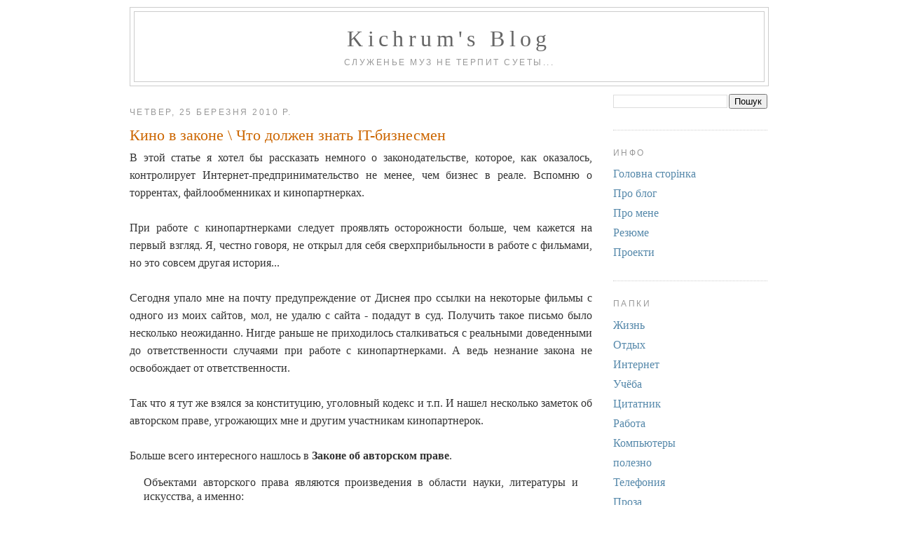

--- FILE ---
content_type: text/html; charset=UTF-8
request_url: https://www.kichrum.org.ua/2010/03/it.html?showComment=1271170425000
body_size: 30204
content:
<!DOCTYPE html>
<html dir='ltr' xmlns='http://www.w3.org/1999/xhtml' xmlns:b='http://www.google.com/2005/gml/b' xmlns:data='http://www.google.com/2005/gml/data' xmlns:expr='http://www.google.com/2005/gml/expr'>
<head>
<link href='https://www.blogger.com/static/v1/widgets/2944754296-widget_css_bundle.css' rel='stylesheet' type='text/css'/>
<link rel='shortcut icon' url='/favicon.ico'/>
<meta content='text/html; charset=UTF-8' http-equiv='Content-Type'/>
<meta content='blogger' name='generator'/>
<link href='https://www.kichrum.org.ua/favicon.ico' rel='icon' type='image/x-icon'/>
<link href='https://www.kichrum.org.ua/2010/03/it.html' rel='canonical'/>
<link rel="alternate" type="application/atom+xml" title="Kichrum&#39;s Blog - Atom" href="https://www.kichrum.org.ua/feeds/posts/default" />
<link rel="alternate" type="application/rss+xml" title="Kichrum&#39;s Blog - RSS" href="https://www.kichrum.org.ua/feeds/posts/default?alt=rss" />
<link rel="service.post" type="application/atom+xml" title="Kichrum&#39;s Blog - Atom" href="https://www.blogger.com/feeds/1334910770750663672/posts/default" />

<link rel="alternate" type="application/atom+xml" title="Kichrum&#39;s Blog - Atom" href="https://www.kichrum.org.ua/feeds/2028900380362133128/comments/default" />
<!--Can't find substitution for tag [blog.ieCssRetrofitLinks]-->
<meta content='https://www.kichrum.org.ua/2010/03/it.html' property='og:url'/>
<meta content='Кино в законе \ Что должен знать IT-бизнесмен' property='og:title'/>
<meta content='В этой статье я хотел бы рассказать немного о законодательстве, которое, как оказалось, контролирует Интернет-предпринимательство не менее, ...' property='og:description'/>
<title>Kichrum's Blog: Кино в законе \ Что должен знать IT-бизнесмен</title>
<style id='page-skin-1' type='text/css'><!--
/*
-----------------------------------------------
Blogger Template Style
Name:     Minima
Date:     26 Feb 2004
Updated by: Blogger Team
----------------------------------------------- */
/* Use this with templates/template-twocol.html */
body {
background:#ffffff;
margin:0;
color:#333333;
font:x-small Georgia Serif;
font-size/* */:/**/small;
font-size: /**/small;
text-align: center;
}
a:link {
color:#5588aa;
text-decoration:none;
}
a:visited {
color:#999999;
text-decoration:none;
}
a:hover {
color:#cc6600;
text-decoration:underline;
}
a img {
border-width:0;
}
/* Header
-----------------------------------------------
*/
#header-wrapper {
width:660px;
margin:0 auto 10px;
border:1px solid #cccccc;
}
#header-inner {
background-position: center;
margin-left: auto;
margin-right: auto;
}
#header {
margin: 5px;
border: 1px solid #cccccc;
text-align: center;
color:#666666;
}
#header h1 {
margin:5px 5px 0;
padding:15px 20px .25em;
line-height:1.2em;
text-transform:uppercase;
letter-spacing:.2em;
font: normal normal 200% Georgia, Serif;
}
#header a {
color:#666666;
text-decoration:none;
}
#header a:hover {
color:#666666;
}
#header .description {
margin:0 5px 5px;
padding:0 20px 15px;
max-width:700px;
text-transform:uppercase;
letter-spacing:.2em;
line-height: 1.4em;
font: normal normal 78% 'Trebuchet MS', Trebuchet, Arial, Verdana, Sans-serif;
color: #999999;
}
#header img {
margin-left: auto;
margin-right: auto;
}
/* Outer-Wrapper
----------------------------------------------- */
#outer-wrapper {
width: 660px;
margin:0 auto;
padding:10px;
text-align:left;
font: normal normal 100% Georgia, Serif;
}
#main-wrapper {
width: 410px;
float: left;
word-wrap: break-word; /* fix for long text breaking sidebar float in IE */
overflow: hidden;     /* fix for long non-text content breaking IE sidebar float */
}
#sidebar-wrapper {
width: 220px;
float: right;
word-wrap: break-word; /* fix for long text breaking sidebar float in IE */
overflow: hidden;      /* fix for long non-text content breaking IE sidebar float */
}
/* Headings
----------------------------------------------- */
h2 {
margin:1.5em 0 .75em;
font:normal normal 78% 'Trebuchet MS',Trebuchet,Arial,Verdana,Sans-serif;
line-height: 1.4em;
text-transform:uppercase;
letter-spacing:.2em;
color:#999999;
}
/* Posts
-----------------------------------------------
*/
h2.date-header {
margin:1.5em 0 .5em;
}
.post {
margin:.5em 0 1.5em;
border-bottom:1px dotted #cccccc;
padding-bottom:1.5em;
}
.post h3 {
margin:.25em 0 0;
padding:0 0 4px;
font-size:140%;
font-weight:normal;
line-height:1.4em;
color:#cc6600;
}
.post h3 a, .post h3 a:visited, .post h3 strong {
display:block;
text-decoration:none;
color:#cc6600;
font-weight:normal;
}
.post h3 strong, .post h3 a:hover {
color:#333333;
}
.post-body {
margin:0 0 .75em;
line-height:1.6em;
}
.post-body blockquote {
line-height:1.3em;
}
.post-footer {
margin: .75em 0;
color:#999999;
text-transform:uppercase;
letter-spacing:.1em;
font: normal normal 78% 'Trebuchet MS', Trebuchet, Arial, Verdana, Sans-serif;
line-height: 1.4em;
}
.comment-link {
margin-left:.6em;
}
.post img, table.tr-caption-container {
padding:4px;
border:1px solid #cccccc;
}
.tr-caption-container img {
border: none;
padding: 0;
}
.post blockquote {
margin:1em 20px;
}
.post blockquote p {
margin:.75em 0;
}
/* Comments
----------------------------------------------- */
#comments h4 {
margin:1em 0;
font-weight: bold;
line-height: 1.4em;
text-transform:uppercase;
letter-spacing:.2em;
color: #999999;
}
#comments-block {
margin:1em 0 1.5em;
line-height:1.6em;
}
#comments-block .comment-author {
margin:.5em 0;
}
#comments-block .comment-body {
margin:.25em 0 0;
}
#comments-block .comment-footer {
margin:-.25em 0 2em;
line-height: 1.4em;
text-transform:uppercase;
letter-spacing:.1em;
}
#comments-block .comment-body p {
margin:0 0 .75em;
}
.deleted-comment {
font-style:italic;
color:gray;
}
#blog-pager-newer-link {
float: left;
}
#blog-pager-older-link {
float: right;
}
#blog-pager {
text-align: center;
}
.feed-links {
clear: both;
line-height: 2.5em;
}
/* Sidebar Content
----------------------------------------------- */
.sidebar {
color: #666666;
line-height: 1.5em;
}
.sidebar ul {
list-style:none;
margin:0 0 0;
padding:0 0 0;
}
.sidebar li {
margin:0;
padding-top:0;
padding-right:0;
padding-bottom:.25em;
padding-left:15px;
text-indent:-15px;
line-height:1.5em;
}
.sidebar .widget, .main .widget {
border-bottom:1px dotted #cccccc;
margin:0 0 1.5em;
padding:0 0 1.5em;
}
.main .Blog {
border-bottom-width: 0;
}
/* Profile
----------------------------------------------- */
.profile-img {
float: left;
margin-top: 0;
margin-right: 5px;
margin-bottom: 5px;
margin-left: 0;
padding: 4px;
border: 1px solid #cccccc;
}
.profile-data {
margin:0;
text-transform:uppercase;
letter-spacing:.1em;
font: normal normal 78% 'Trebuchet MS', Trebuchet, Arial, Verdana, Sans-serif;
color: #999999;
font-weight: bold;
line-height: 1.6em;
}
.profile-datablock {
margin:.5em 0 .5em;
}
.profile-textblock {
margin: 0.5em 0;
line-height: 1.6em;
}
.profile-link {
font: normal normal 78% 'Trebuchet MS', Trebuchet, Arial, Verdana, Sans-serif;
text-transform: uppercase;
letter-spacing: .1em;
}
/* Footer
----------------------------------------------- */
#footer {
width:660px;
clear:both;
margin:0 auto;
padding-top:15px;
line-height: 1.6em;
text-transform:uppercase;
letter-spacing:.1em;
text-align: center;
}
#header h1 {
text-transform: none;
}
body {
font-size: medium;
}
.post-body {
text-align: justify;
}
@media screen and (min-width: 950px) {
#outer-wrapper {
width: 910px;
}
#main-wrapper {
width: 660px;
}
#header-wrapper {
width: 100%;
}
#header .description {
max-width: 910px;
}
}
@media screen and (min-width: 1400px) {
body {
font-size: large;
}
#outer-wrapper {
width: 1210px;
}
#main-wrapper {
width: 960px;
}
#header .description {
max-width: 1210px;
}
}
--></style>
<link href='https://www.blogger.com/dyn-css/authorization.css?targetBlogID=1334910770750663672&amp;zx=e6b5a06b-9546-4e54-8691-d2c714939108' media='none' onload='if(media!=&#39;all&#39;)media=&#39;all&#39;' rel='stylesheet'/><noscript><link href='https://www.blogger.com/dyn-css/authorization.css?targetBlogID=1334910770750663672&amp;zx=e6b5a06b-9546-4e54-8691-d2c714939108' rel='stylesheet'/></noscript>
<meta name='google-adsense-platform-account' content='ca-host-pub-1556223355139109'/>
<meta name='google-adsense-platform-domain' content='blogspot.com'/>

</head>
<body>
<div class='navbar no-items section' id='navbar'>
</div>
<div id='outer-wrapper'><div id='wrap2'>
<!-- skip links for text browsers -->
<span id='skiplinks' style='display:none;'>
<a href='#main'>skip to main </a> |
      <a href='#sidebar'>skip to sidebar</a>
</span>
<div id='header-wrapper'>
<div class='header section' id='header'><div class='widget Header' data-version='1' id='Header1'>
<div id='header-inner'>
<div class='titlewrapper'>
<h1 class='title'>
<a href='https://www.kichrum.org.ua/'>
Kichrum's Blog
</a>
</h1>
</div>
<div class='descriptionwrapper'>
<p class='description'><span>Тут можна читати</span></p>
</div>
</div>
</div></div>
</div>
<div id='content-wrapper'>
<div id='crosscol-wrapper' style='text-align:center'>
<div class='crosscol no-items section' id='crosscol'></div>
</div>
<div id='main-wrapper'>
<div class='main section' id='main'><div class='widget Blog' data-version='1' id='Blog1'>
<div class='blog-posts hfeed'>

          <div class="date-outer">
        
<h2 class='date-header'><span>четвер, 25 березня 2010&#8239;р.</span></h2>

          <div class="date-posts">
        
<div class='post-outer'>
<div class='post hentry'>
<a name='2028900380362133128'></a>
<h3 class='post-title entry-title'>
<a href='https://www.kichrum.org.ua/2010/03/it.html'>Кино в законе \ Что должен знать IT-бизнесмен</a>
</h3>
<div class='post-header-line-1'></div>
<div class='post-body entry-content'>
В этой статье я хотел бы рассказать немного о законодательстве, которое, как оказалось, контролирует Интернет-предпринимательство не менее, чем бизнес в реале. Вспомню о торрентах, файлообменниках и кинопартнерках.<br/><br/>При работе с кинопартнерками следует проявлять осторожности больше, чем кажется на первый взгляд. Я, честно говоря, не открыл для себя сверхприбыльности в работе с фильмами, но это совсем другая история...<br/><br/>Сегодня упало мне на почту предупреждение от Диснея про ссылки на некоторые фильмы с одного из моих сайтов, мол, не удалю с сайта - подадут в суд. <a name="more"></a>Получить такое письмо было несколько неожиданно. Нигде раньше не приходилось сталкиваться с реальными доведенными до ответственности случаями при работе с кинопартнерками. А ведь незнание закона не освобождает от ответственности.<br/><br/>Так что я тут же взялся за конституцию, уголовный кодекс и т.п. И нашел несколько заметок об авторском праве, угрожающих мне и другим участникам кинопартнерок.<br/><br/>Больше всего интересного нашлось в <strong>Законе об авторском праве</strong>.<br/><blockquote>Объектами авторского права являются произведения в области науки, литературы и искусства, а именно:<br/>литературные письменные произведения беллетристического, публицистического, научного, технического или другого характера (книги, брошюры, статьи и т.п.); ... <strong>аудиовизуальные</strong> произведения; ... <strong>другие</strong> произведения. (<em>Статья 8, п. 1</em>).</blockquote><br/><blockquote><strong>Часть</strong> произведения, которая может использоваться самостоятельно, в том числе и оригинальное название произведения, <strong>рассматривается как произведение</strong> и охраняется в соответствии с настоящим Законом. (<em>Статья 9</em>).</blockquote><br/><blockquote>Исключительное право автора (или другого лица, имеющего авторское право) на разрешение или запрещение использования произведения другими лицами дает ему право разрешать или запрещать: <strong>воспроизведение</strong> произведений; <strong>публичное</strong> исполнение и публичное оповещение произведений; публичную демонстрацию и публичный показ; ... доведение своих произведений до общего сведения публики таким образом, что ее представители могут осуществить <strong>доступ к произведениям с любого места</strong> и в любое время по их собственному выбору... (<em>Статья 15, п. 3</em>).</blockquote><br/><blockquote>Нарушением авторского права и (или) смежных прав, которое дает основания для судебной защиты, является:<br/>а) совершение любым лицом действий, нарушающих личные не имущественные права субъектов авторского права и (или) смежных прав;<br/>б) <strong>пиратство</strong> в сфере авторского права и (или) смежных прав - <strong>опубликование, воспроизведение,</strong> ввоз на таможенную территорию Украины, вывоз с таможенной территории Украины и распространение контрафактных экземпляров произведений (в том числе компьютерных программ и баз данных), фонограмм, видеограмм и программ организаций вещания;<br/>...<br/>д) совершение действий, <strong>создающих угрозу</strong> нарушения авторского права и (или) смежных прав;<br/>...<br/>е) подделка, изменение или изъятие информации, в частности <strong>в электронной форме</strong>, об управлении правами без разрешения субъектов авторского права и (или) смежных прав или лица, осуществляющего такое управление; ... (<em>Статья 50</em>).</blockquote><br/>То есть, наказать теоретически могут не только за то, что ты скачиваешь и раздаешь фильм через p2p-сети, но и за то, что ты его банально запустил на воспроизведение не с лицензионного диска в своей комнате в тайне от родителей. А по пункту д) статьи 50 Закона достаточно лишь выставить ссылку на сайт, где можно скачать фильм...<br/><br/>А вот и о наказании - в <strong>Уголовном кодексе Украины</strong>.<br/><blockquote><br/><ol><br/>	<li>Незаконное воспроизведение, распространение произведений науки, литературы, искусства, компьютерных программ и баз данных, а равно незаконное <strong>воспроизведение</strong>, распространение, исполнение фонограмм и программ вещания, их незаконное <strong>тиражирование и распространение</strong> на аудио- и видеокассетах, дискетах, других <strong>носителях информации</strong>, а также <strong>иное использование</strong> чужих произведений наказываются штрафом в размере <strong>от ста до четырехсот не облагаемых налогом минимумов</strong> доходов граждан или исправительными работами на срок <strong>до двух лет, с конфискацией</strong> всех экземпляров произведений, материальных носителей компьютерных программ, баз данных, исполнений, фонограмм, программ вещания, оборудования и материалов, предназначенных для их изготовления и воспроизведения.</li><br/>	<li>Те же действия, если они совершены повторно или причинили материальный ущерб в особо крупном размере, наказываются штрафом в размере <strong>от двухсот до восьмисот не облагаемых налогом минимумов</strong> доходов граждан или исправительными работами <strong>на срок до двух лет, или лишением свободы на тот же срок, с конфискацией</strong> всех экземпляров, материальных носителей компьютерных программ, баз данных, исполнений, фонограмм, программ вещания, аудио- и видеокассет, дискет, других носителей информации, оборудования и материалов, предназначенных для их изготовления и воспроизведения. (<em>Статья 176</em>).</li><br/></ol><br/></blockquote><br/>Один житель США в феврале этого года сел за решетку на 2 года за изготовление пиратских копий фильмов. Он снимал экранки на премьерах фильмов в местном кинотеатре и продавал их. Сделал более 1000 дисков для продажи, на которых разместил три снятых собственноручно фильма. Все диски&#160;были у него конфискованы в последствии, плюс пришлось заплатить штраф размером 25 тысяч долларов.<br/><br/>А в ноябре прошлого года премьеру фильма "Сумерки Сага: Новолуние" <strong>в Украине</strong> перенесли на неделю позже от мировой премьеры, потому что наша страна гордо входит в число лидеров распространенности видеопиратства в Мире! :P<br/><br/>Нашумевшее в феврале изменение домена главного торрент-трекера России тоже произведено не без участия правоохранительных органов и проблем с правообладателями. Администраторов трекера спасло то, что домен и хостинг у них был зарегистрирован на левые имена, так что добраться к ним в живую оказалось сложно.<br/><br/>В общем, в свете последних событий: после <a href="http://kichrum.org.ua/microsoft-sbu-i-ya-15-03-2010.html" title="Microsoft, СБУ и Я">знакомства с СБУшником</a>, <a href="http://kichrum.org.ua/pokerstrategy-06-11-2009.html" title="Ответы на викторину в PokerStrategy.com &#8211; 50$ за 20 минут">угроз от PokerStrategy</a> за распространение ответов на их викторины, и после этого предупредительного письма от правообладателей я буду вынужден переосмыслить свое поведение в интернете, чего советую и всем, кто всё ещё верит в онлайн-бизнес. =)<br/><br/>P. S. Просьбу в письме удовлетворил.
<div style='clear: both;'></div>
</div>
<div class='post-footer'>
<div class='post-footer-line post-footer-line-1'><span class='post-comment-link'>
</span>
<span class='post-timestamp'>
о
<a class='timestamp-link' href='https://www.kichrum.org.ua/2010/03/it.html' rel='bookmark' title='permanent link'><abbr class='published' title='2010-03-25T20:51:00+02:00'>20:51</abbr></a>
</span>
<span class='post-icons'>
</span>
</div>
<div class='post-footer-line post-footer-line-2'><span class='post-labels'>
Теги:
<a href='https://www.kichrum.org.ua/search/label/%D0%B2%D0%B8%D0%B4%D0%B5%D0%BE' rel='tag'>видео</a>,
<a href='https://www.kichrum.org.ua/search/label/%D0%B4%D0%B5%D0%BD%D1%8C%D0%B3%D0%B8' rel='tag'>деньги</a>,
<a href='https://www.kichrum.org.ua/search/label/%D0%B7%D0%B0%D0%BA%D0%BE%D0%BD%D0%BE%D0%B4%D0%B0%D1%82%D0%B5%D0%BB%D1%8C%D1%81%D1%82%D0%B2%D0%BE' rel='tag'>законодательство</a>,
<a href='https://www.kichrum.org.ua/search/label/%D0%B7%D0%B0%D1%89%D0%B8%D1%82%D0%B0' rel='tag'>защита</a>,
<a href='https://www.kichrum.org.ua/search/label/%D0%BF%D0%BE%D0%BB%D0%B5%D0%B7%D0%BD%D0%BE' rel='tag'>полезно</a>,
<a href='https://www.kichrum.org.ua/search/label/%D0%A0%D0%B0%D0%B1%D0%BE%D1%82%D0%B0' rel='tag'>Работа</a>,
<a href='https://www.kichrum.org.ua/search/label/%D1%84%D1%80%D0%B8%D0%BB%D0%B0%D0%BD%D1%81' rel='tag'>фриланс</a>
</span>
</div>
<div class='post-footer-line post-footer-line-3'></div>
</div>
</div>
<div class='comments' id='comments'>
<a name='comments'></a>
<h4>63 коментарі:</h4>
<div id='Blog1_comments-block-wrapper'>
<dl class='avatar-comment-indent' id='comments-block'>
<dt class='comment-author ' id='c6512000526667483555'>
<a name='c6512000526667483555'></a>
<div class="avatar-image-container avatar-stock"><span dir="ltr"><a href="http://www.compopasnosti.ru" target="" rel="nofollow" onclick=""><img src="//resources.blogblog.com/img/blank.gif" width="35" height="35" alt="" title="Nelson">

</a></span></div>
<a href='http://www.compopasnosti.ru' rel='nofollow'>Nelson</a>
сказав...
</dt>
<dd class='comment-body' id='Blog1_cmt-6512000526667483555'>
<p>
Дээ,сейчас государство звереет насчет этих тем.Особо начали накрывать смс партнерки...
</p>
</dd>
<dd class='comment-footer'>
<span class='comment-timestamp'>
<a href='https://www.kichrum.org.ua/2010/03/it.html?showComment=1269562652000#c6512000526667483555' title='comment permalink'>
26 березня 2010&#8239;р. о 02:17
</a>
<span class='item-control blog-admin pid-1531490309'>
<a class='comment-delete' href='https://www.blogger.com/comment/delete/1334910770750663672/6512000526667483555' title='Вилучити коментар'>
<img src='https://resources.blogblog.com/img/icon_delete13.gif'/>
</a>
</span>
</span>
</dd>
<dt class='comment-author ' id='c6803642899788619180'>
<a name='c6803642899788619180'></a>
<div class="avatar-image-container avatar-stock"><span dir="ltr"><a href="http://kichrum.org.ua" target="" rel="nofollow" onclick=""><img src="//resources.blogblog.com/img/blank.gif" width="35" height="35" alt="" title="Kichrum">

</a></span></div>
<a href='http://kichrum.org.ua' rel='nofollow'>Kichrum</a>
сказав...
</dt>
<dd class='comment-body' id='Blog1_cmt-6803642899788619180'>
<p>
Хм... Были случаи?
</p>
</dd>
<dd class='comment-footer'>
<span class='comment-timestamp'>
<a href='https://www.kichrum.org.ua/2010/03/it.html?showComment=1269586073000#c6803642899788619180' title='comment permalink'>
26 березня 2010&#8239;р. о 08:47
</a>
<span class='item-control blog-admin pid-1531490309'>
<a class='comment-delete' href='https://www.blogger.com/comment/delete/1334910770750663672/6803642899788619180' title='Вилучити коментар'>
<img src='https://resources.blogblog.com/img/icon_delete13.gif'/>
</a>
</span>
</span>
</dd>
<dt class='comment-author ' id='c2465935606078373887'>
<a name='c2465935606078373887'></a>
<div class="avatar-image-container avatar-stock"><span dir="ltr"><a href="http://biz-blog.net" target="" rel="nofollow" onclick=""><img src="//resources.blogblog.com/img/blank.gif" width="35" height="35" alt="" title="&#1056;&#1086;&#1084;&#1072;&#1085;">

</a></span></div>
<a href='http://biz-blog.net' rel='nofollow'>Роман</a>
сказав...
</dt>
<dd class='comment-body' id='Blog1_cmt-2465935606078373887'>
<p>
Были случаи - поищите историю закрытия torrents.ru
</p>
</dd>
<dd class='comment-footer'>
<span class='comment-timestamp'>
<a href='https://www.kichrum.org.ua/2010/03/it.html?showComment=1269610387000#c2465935606078373887' title='comment permalink'>
26 березня 2010&#8239;р. о 15:33
</a>
<span class='item-control blog-admin pid-1531490309'>
<a class='comment-delete' href='https://www.blogger.com/comment/delete/1334910770750663672/2465935606078373887' title='Вилучити коментар'>
<img src='https://resources.blogblog.com/img/icon_delete13.gif'/>
</a>
</span>
</span>
</dd>
<dt class='comment-author ' id='c2384396645691722301'>
<a name='c2384396645691722301'></a>
<div class="avatar-image-container avatar-stock"><span dir="ltr"><a href="http://s-prazdnik.ru" target="" rel="nofollow" onclick=""><img src="//resources.blogblog.com/img/blank.gif" width="35" height="35" alt="" title="D1mon">

</a></span></div>
<a href='http://s-prazdnik.ru' rel='nofollow'>D1mon</a>
сказав...
</dt>
<dd class='comment-body' id='Blog1_cmt-2384396645691722301'>
<p>
Та никто toorrents.ru не закрывал! Им просто отказали в хостинге! По крайней  мере они сами так это комментировали!
</p>
</dd>
<dd class='comment-footer'>
<span class='comment-timestamp'>
<a href='https://www.kichrum.org.ua/2010/03/it.html?showComment=1269611325000#c2384396645691722301' title='comment permalink'>
26 березня 2010&#8239;р. о 15:48
</a>
<span class='item-control blog-admin pid-1531490309'>
<a class='comment-delete' href='https://www.blogger.com/comment/delete/1334910770750663672/2384396645691722301' title='Вилучити коментар'>
<img src='https://resources.blogblog.com/img/icon_delete13.gif'/>
</a>
</span>
</span>
</dd>
<dt class='comment-author ' id='c114034041129613849'>
<a name='c114034041129613849'></a>
<div class="avatar-image-container avatar-stock"><span dir="ltr"><a href="http://www.svld.ru" target="" rel="nofollow" onclick=""><img src="//resources.blogblog.com/img/blank.gif" width="35" height="35" alt="" title="&#1043;&#1088;&#1091;&#1079;&#1095;&#1080;&#1082;">

</a></span></div>
<a href='http://www.svld.ru' rel='nofollow'>Грузчик</a>
сказав...
</dt>
<dd class='comment-body' id='Blog1_cmt-114034041129613849'>
<p>
а хо хо им не хо хо?! зажрались теперь и в интернет лезут. мне вот интересно, а где имеил берут из whois? или тот который на сайте? а если домен &quot;допустим&quot; я заказывал вместе с продвижением и они там свой имеил написали, а на сайте не указан, то что тогда? Ответственность несет кто? на кого домен зареган или на того кто добавлял?
</p>
</dd>
<dd class='comment-footer'>
<span class='comment-timestamp'>
<a href='https://www.kichrum.org.ua/2010/03/it.html?showComment=1269614453000#c114034041129613849' title='comment permalink'>
26 березня 2010&#8239;р. о 16:40
</a>
<span class='item-control blog-admin pid-1531490309'>
<a class='comment-delete' href='https://www.blogger.com/comment/delete/1334910770750663672/114034041129613849' title='Вилучити коментар'>
<img src='https://resources.blogblog.com/img/icon_delete13.gif'/>
</a>
</span>
</span>
</dd>
<dt class='comment-author ' id='c207120265570895406'>
<a name='c207120265570895406'></a>
<div class="avatar-image-container avatar-stock"><span dir="ltr"><a href="http://sinkevich.info/blog" target="" rel="nofollow" onclick=""><img src="//resources.blogblog.com/img/blank.gif" width="35" height="35" alt="" title="&#1040;&#1075;&#1072;&#1090;&#1072;">

</a></span></div>
<a href='http://sinkevich.info/blog' rel='nofollow'>Агата</a>
сказав...
</dt>
<dd class='comment-body' id='Blog1_cmt-207120265570895406'>
<p>
По идее, закон есть закон. Вот сделали бы еще минимальную цену на видеопродукцию и было бы совсем &quot;по справедливости&quot;-) Еще лет 10-15 и интернет будет так же жестко регулироваться законодательством, как и реальный мир.
</p>
</dd>
<dd class='comment-footer'>
<span class='comment-timestamp'>
<a href='https://www.kichrum.org.ua/2010/03/it.html?showComment=1269650279000#c207120265570895406' title='comment permalink'>
27 березня 2010&#8239;р. о 02:37
</a>
<span class='item-control blog-admin pid-1531490309'>
<a class='comment-delete' href='https://www.blogger.com/comment/delete/1334910770750663672/207120265570895406' title='Вилучити коментар'>
<img src='https://resources.blogblog.com/img/icon_delete13.gif'/>
</a>
</span>
</span>
</dd>
<dt class='comment-author ' id='c3439333431236105857'>
<a name='c3439333431236105857'></a>
<div class="avatar-image-container avatar-stock"><span dir="ltr"><a href="http://www.mosrustrans.ru" target="" rel="nofollow" onclick=""><img src="//resources.blogblog.com/img/blank.gif" width="35" height="35" alt="" title="&#1042;&#1083;&#1072;&#1076;">

</a></span></div>
<a href='http://www.mosrustrans.ru' rel='nofollow'>Влад</a>
сказав...
</dt>
<dd class='comment-body' id='Blog1_cmt-3439333431236105857'>
<p>
Законы внашей стране такие несовершенные, что их можно трактовать как-угодно! И сделано это незря!
</p>
</dd>
<dd class='comment-footer'>
<span class='comment-timestamp'>
<a href='https://www.kichrum.org.ua/2010/03/it.html?showComment=1269682644000#c3439333431236105857' title='comment permalink'>
27 березня 2010&#8239;р. о 11:37
</a>
<span class='item-control blog-admin pid-1531490309'>
<a class='comment-delete' href='https://www.blogger.com/comment/delete/1334910770750663672/3439333431236105857' title='Вилучити коментар'>
<img src='https://resources.blogblog.com/img/icon_delete13.gif'/>
</a>
</span>
</span>
</dd>
<dt class='comment-author ' id='c9042253802534960045'>
<a name='c9042253802534960045'></a>
<div class="avatar-image-container avatar-stock"><span dir="ltr"><a href="http://gamer-x.info/" target="" rel="nofollow" onclick=""><img src="//resources.blogblog.com/img/blank.gif" width="35" height="35" alt="" title="VolleR">

</a></span></div>
<a href='http://gamer-x.info/' rel='nofollow'>VolleR</a>
сказав...
</dt>
<dd class='comment-body' id='Blog1_cmt-9042253802534960045'>
<p>
Скоро власти возьмутся и за интернет, и будем мы с вами платить налоги за всё и везде:)
</p>
</dd>
<dd class='comment-footer'>
<span class='comment-timestamp'>
<a href='https://www.kichrum.org.ua/2010/03/it.html?showComment=1269691451000#c9042253802534960045' title='comment permalink'>
27 березня 2010&#8239;р. о 14:04
</a>
<span class='item-control blog-admin pid-1531490309'>
<a class='comment-delete' href='https://www.blogger.com/comment/delete/1334910770750663672/9042253802534960045' title='Вилучити коментар'>
<img src='https://resources.blogblog.com/img/icon_delete13.gif'/>
</a>
</span>
</span>
</dd>
<dt class='comment-author ' id='c1935487228628998375'>
<a name='c1935487228628998375'></a>
<div class="avatar-image-container avatar-stock"><span dir="ltr"><a href="http://foodblogger.ru/" target="" rel="nofollow" onclick=""><img src="//resources.blogblog.com/img/blank.gif" width="35" height="35" alt="" title="aldo">

</a></span></div>
<a href='http://foodblogger.ru/' rel='nofollow'>aldo</a>
сказав...
</dt>
<dd class='comment-body' id='Blog1_cmt-1935487228628998375'>
<p>
Voller, к сожалению, наверное, так и будет. Начали с Торрентов и файлообменников, а закончат кинопартнерками :-) СДЛ проекты надо делать, без вареза, которые.
</p>
</dd>
<dd class='comment-footer'>
<span class='comment-timestamp'>
<a href='https://www.kichrum.org.ua/2010/03/it.html?showComment=1269698306000#c1935487228628998375' title='comment permalink'>
27 березня 2010&#8239;р. о 15:58
</a>
<span class='item-control blog-admin pid-1531490309'>
<a class='comment-delete' href='https://www.blogger.com/comment/delete/1334910770750663672/1935487228628998375' title='Вилучити коментар'>
<img src='https://resources.blogblog.com/img/icon_delete13.gif'/>
</a>
</span>
</span>
</dd>
<dt class='comment-author ' id='c2095645998573050968'>
<a name='c2095645998573050968'></a>
<div class="avatar-image-container avatar-stock"><span dir="ltr"><a href="http://www.kolibritoys.ru" target="" rel="nofollow" onclick=""><img src="//resources.blogblog.com/img/blank.gif" width="35" height="35" alt="" title="Sanya">

</a></span></div>
<a href='http://www.kolibritoys.ru' rel='nofollow'>Sanya</a>
сказав...
</dt>
<dd class='comment-body' id='Blog1_cmt-2095645998573050968'>
<p>
А я уже что-то слышал про налог на интернет! Только вот подробностей не помню!
</p>
</dd>
<dd class='comment-footer'>
<span class='comment-timestamp'>
<a href='https://www.kichrum.org.ua/2010/03/it.html?showComment=1269698548000#c2095645998573050968' title='comment permalink'>
27 березня 2010&#8239;р. о 16:02
</a>
<span class='item-control blog-admin pid-1531490309'>
<a class='comment-delete' href='https://www.blogger.com/comment/delete/1334910770750663672/2095645998573050968' title='Вилучити коментар'>
<img src='https://resources.blogblog.com/img/icon_delete13.gif'/>
</a>
</span>
</span>
</dd>
<dt class='comment-author ' id='c136896704112223881'>
<a name='c136896704112223881'></a>
<div class="avatar-image-container avatar-stock"><span dir="ltr"><a href="http://blogb1znes.ru/" target="" rel="nofollow" onclick=""><img src="//resources.blogblog.com/img/blank.gif" width="35" height="35" alt="" title="Vasily S.">

</a></span></div>
<a href='http://blogb1znes.ru/' rel='nofollow'>Vasily S.</a>
сказав...
</dt>
<dd class='comment-body' id='Blog1_cmt-136896704112223881'>
<p>
Неужели закон и в интернет пробрался? К примеру заработал я 100 баксов, я че побегу платить налог что ли, глупость какая-то, хотя я полностью за защиту авторских прав
</p>
</dd>
<dd class='comment-footer'>
<span class='comment-timestamp'>
<a href='https://www.kichrum.org.ua/2010/03/it.html?showComment=1269701727000#c136896704112223881' title='comment permalink'>
27 березня 2010&#8239;р. о 16:55
</a>
<span class='item-control blog-admin pid-1531490309'>
<a class='comment-delete' href='https://www.blogger.com/comment/delete/1334910770750663672/136896704112223881' title='Вилучити коментар'>
<img src='https://resources.blogblog.com/img/icon_delete13.gif'/>
</a>
</span>
</span>
</dd>
<dt class='comment-author ' id='c1344960104496592073'>
<a name='c1344960104496592073'></a>
<div class="avatar-image-container avatar-stock"><span dir="ltr"><a href="http://kichrum.org.ua" target="" rel="nofollow" onclick=""><img src="//resources.blogblog.com/img/blank.gif" width="35" height="35" alt="" title="Kichrum">

</a></span></div>
<a href='http://kichrum.org.ua' rel='nofollow'>Kichrum</a>
сказав...
</dt>
<dd class='comment-body' id='Blog1_cmt-1344960104496592073'>
<p>
Роман и Димон, про торрентс я писал в третьем абзаце снизу.<br><br>Воллер, Агата, 10-15 лет? Мне кажется, что законы в интернете сравнятся с реалом уже через пару лет. В Китае давно так.<br><br>альдо, за кинопартнерки уже взялись, но вряд ли ими закончат. Закончат полным закрытием p2p сетей, а в инете можно будет почитать, утрированно, только государственные проекты твоей страны :)<br><br>Василий, именно так и есть. Россия уже платит налоги по полной программе (если доход превышает какой-то там порог). Украина не так жестко, но мы к этому стремимся.
</p>
</dd>
<dd class='comment-footer'>
<span class='comment-timestamp'>
<a href='https://www.kichrum.org.ua/2010/03/it.html?showComment=1269706826000#c1344960104496592073' title='comment permalink'>
27 березня 2010&#8239;р. о 18:20
</a>
<span class='item-control blog-admin pid-1531490309'>
<a class='comment-delete' href='https://www.blogger.com/comment/delete/1334910770750663672/1344960104496592073' title='Вилучити коментар'>
<img src='https://resources.blogblog.com/img/icon_delete13.gif'/>
</a>
</span>
</span>
</dd>
<dt class='comment-author ' id='c8330011330394592221'>
<a name='c8330011330394592221'></a>
<div class="avatar-image-container avatar-stock"><span dir="ltr"><a href="http://news.onru.ru/" target="" rel="nofollow" onclick=""><img src="//resources.blogblog.com/img/blank.gif" width="35" height="35" alt="" title="aldo">

</a></span></div>
<a href='http://news.onru.ru/' rel='nofollow'>aldo</a>
сказав...
</dt>
<dd class='comment-body' id='Blog1_cmt-8330011330394592221'>
<p>
Kichrum, а как же мне тогда детское порно смотреть прикажете? :-) Чиновники оборзели, вообще.
</p>
</dd>
<dd class='comment-footer'>
<span class='comment-timestamp'>
<a href='https://www.kichrum.org.ua/2010/03/it.html?showComment=1269718200000#c8330011330394592221' title='comment permalink'>
27 березня 2010&#8239;р. о 21:30
</a>
<span class='item-control blog-admin pid-1531490309'>
<a class='comment-delete' href='https://www.blogger.com/comment/delete/1334910770750663672/8330011330394592221' title='Вилучити коментар'>
<img src='https://resources.blogblog.com/img/icon_delete13.gif'/>
</a>
</span>
</span>
</dd>
<dt class='comment-author ' id='c9126668913077509982'>
<a name='c9126668913077509982'></a>
<div class="avatar-image-container avatar-stock"><span dir="ltr"><a href="http://kichrum.org.ua" target="" rel="nofollow" onclick=""><img src="//resources.blogblog.com/img/blank.gif" width="35" height="35" alt="" title="Kichrum">

</a></span></div>
<a href='http://kichrum.org.ua' rel='nofollow'>Kichrum</a>
сказав...
</dt>
<dd class='comment-body' id='Blog1_cmt-9126668913077509982'>
<p>
сочувствую...
</p>
</dd>
<dd class='comment-footer'>
<span class='comment-timestamp'>
<a href='https://www.kichrum.org.ua/2010/03/it.html?showComment=1269732492000#c9126668913077509982' title='comment permalink'>
28 березня 2010&#8239;р. о 01:28
</a>
<span class='item-control blog-admin pid-1531490309'>
<a class='comment-delete' href='https://www.blogger.com/comment/delete/1334910770750663672/9126668913077509982' title='Вилучити коментар'>
<img src='https://resources.blogblog.com/img/icon_delete13.gif'/>
</a>
</span>
</span>
</dd>
<dt class='comment-author ' id='c5856682968828587906'>
<a name='c5856682968828587906'></a>
<div class="avatar-image-container avatar-stock"><span dir="ltr"><a href="http://fr34klab.ru" target="" rel="nofollow" onclick=""><img src="//resources.blogblog.com/img/blank.gif" width="35" height="35" alt="" title="&#1055;&#1072;&#1074;&#1077;&#1083;">

</a></span></div>
<a href='http://fr34klab.ru' rel='nofollow'>Павел</a>
сказав...
</dt>
<dd class='comment-body' id='Blog1_cmt-5856682968828587906'>
<p>
Если бы мы жили в США то каждый 2 вем мастер сидел бы за решеткой за пиратство :(
</p>
</dd>
<dd class='comment-footer'>
<span class='comment-timestamp'>
<a href='https://www.kichrum.org.ua/2010/03/it.html?showComment=1269739453000#c5856682968828587906' title='comment permalink'>
28 березня 2010&#8239;р. о 04:24
</a>
<span class='item-control blog-admin pid-1531490309'>
<a class='comment-delete' href='https://www.blogger.com/comment/delete/1334910770750663672/5856682968828587906' title='Вилучити коментар'>
<img src='https://resources.blogblog.com/img/icon_delete13.gif'/>
</a>
</span>
</span>
</dd>
<dt class='comment-author ' id='c1503517778827092557'>
<a name='c1503517778827092557'></a>
<div class="avatar-image-container avatar-stock"><span dir="ltr"><a href="http://improve.su/" target="" rel="nofollow" onclick=""><img src="//resources.blogblog.com/img/blank.gif" width="35" height="35" alt="" title="Ilyusha">

</a></span></div>
<a href='http://improve.su/' rel='nofollow'>Ilyusha</a>
сказав...
</dt>
<dd class='comment-body' id='Blog1_cmt-1503517778827092557'>
<p>
Мда;( очень опасное ето дело заработок в интернете.Я сам с Италии тут по телеку показывают такое...жесть просто.Ты поакуратнеи админ.
</p>
</dd>
<dd class='comment-footer'>
<span class='comment-timestamp'>
<a href='https://www.kichrum.org.ua/2010/03/it.html?showComment=1269770568000#c1503517778827092557' title='comment permalink'>
28 березня 2010&#8239;р. о 13:02
</a>
<span class='item-control blog-admin pid-1531490309'>
<a class='comment-delete' href='https://www.blogger.com/comment/delete/1334910770750663672/1503517778827092557' title='Вилучити коментар'>
<img src='https://resources.blogblog.com/img/icon_delete13.gif'/>
</a>
</span>
</span>
</dd>
<dt class='comment-author ' id='c5279370217964942947'>
<a name='c5279370217964942947'></a>
<div class="avatar-image-container avatar-stock"><span dir="ltr"><a href="http://refcontent.ru" target="" rel="nofollow" onclick=""><img src="//resources.blogblog.com/img/blank.gif" width="35" height="35" alt="" title="lightg">

</a></span></div>
<a href='http://refcontent.ru' rel='nofollow'>lightg</a>
сказав...
</dt>
<dd class='comment-body' id='Blog1_cmt-5279370217964942947'>
<p>
Интересно, а государство, которое эти законы принимает и наказания выставляет наравне с развитыми странами, не думает, случайно, что у наших сограждан уровень жизни на порядок ниже? И не каждая семья может позволить себе раз в неделю смотреть хотя бы один лицензионный фильм?
</p>
</dd>
<dd class='comment-footer'>
<span class='comment-timestamp'>
<a href='https://www.kichrum.org.ua/2010/03/it.html?showComment=1269774016000#c5279370217964942947' title='comment permalink'>
28 березня 2010&#8239;р. о 14:00
</a>
<span class='item-control blog-admin pid-1531490309'>
<a class='comment-delete' href='https://www.blogger.com/comment/delete/1334910770750663672/5279370217964942947' title='Вилучити коментар'>
<img src='https://resources.blogblog.com/img/icon_delete13.gif'/>
</a>
</span>
</span>
</dd>
<dt class='comment-author ' id='c7531338203832878312'>
<a name='c7531338203832878312'></a>
<div class="avatar-image-container avatar-stock"><span dir="ltr"><a href="http://www.arttu-peka.info" target="" rel="nofollow" onclick=""><img src="//resources.blogblog.com/img/blank.gif" width="35" height="35" alt="" title="Nordvind">

</a></span></div>
<a href='http://www.arttu-peka.info' rel='nofollow'>Nordvind</a>
сказав...
</dt>
<dd class='comment-body' id='Blog1_cmt-7531338203832878312'>
<p>
Закономерный процесс :) А вообще не так страшен черт, как его малюют. Кому надо, и так знает, где скачать свежие фильмы.
</p>
</dd>
<dd class='comment-footer'>
<span class='comment-timestamp'>
<a href='https://www.kichrum.org.ua/2010/03/it.html?showComment=1269796942000#c7531338203832878312' title='comment permalink'>
28 березня 2010&#8239;р. о 20:22
</a>
<span class='item-control blog-admin pid-1531490309'>
<a class='comment-delete' href='https://www.blogger.com/comment/delete/1334910770750663672/7531338203832878312' title='Вилучити коментар'>
<img src='https://resources.blogblog.com/img/icon_delete13.gif'/>
</a>
</span>
</span>
</dd>
<dt class='comment-author ' id='c8041506389456969005'>
<a name='c8041506389456969005'></a>
<div class="avatar-image-container avatar-stock"><span dir="ltr"><a href="http://vuzovsebe.ru" target="" rel="nofollow" onclick=""><img src="//resources.blogblog.com/img/blank.gif" width="35" height="35" alt="" title="Riter">

</a></span></div>
<a href='http://vuzovsebe.ru' rel='nofollow'>Riter</a>
сказав...
</dt>
<dd class='comment-body' id='Blog1_cmt-8041506389456969005'>
<p>
Это точно. Как качали, так и будут качать. А насчет законодательства, так оно у нас в Украине еще не скоро доберется до интернета, потому что заняты совсем другим. А нам только лучше, лишь бы не мешали деньги зарабатывать.
</p>
</dd>
<dd class='comment-footer'>
<span class='comment-timestamp'>
<a href='https://www.kichrum.org.ua/2010/03/it.html?showComment=1269801814000#c8041506389456969005' title='comment permalink'>
28 березня 2010&#8239;р. о 21:43
</a>
<span class='item-control blog-admin pid-1531490309'>
<a class='comment-delete' href='https://www.blogger.com/comment/delete/1334910770750663672/8041506389456969005' title='Вилучити коментар'>
<img src='https://resources.blogblog.com/img/icon_delete13.gif'/>
</a>
</span>
</span>
</dd>
<dt class='comment-author ' id='c7557585937907378220'>
<a name='c7557585937907378220'></a>
<div class="avatar-image-container avatar-stock"><span dir="ltr"><a href="http://modnichka.blogspot.com" target="" rel="nofollow" onclick=""><img src="//resources.blogblog.com/img/blank.gif" width="35" height="35" alt="" title="Alex">

</a></span></div>
<a href='http://modnichka.blogspot.com' rel='nofollow'>Alex</a>
сказав...
</dt>
<dd class='comment-body' id='Blog1_cmt-7557585937907378220'>
<p>
На Украине думаю пару &quot;покруче&quot; лавочек крутанут,показательно &quot;опустят&quot;, пришугнут остальных: процентов 20 &quot;сдадутся&quot;, и все на этом кончится.
</p>
</dd>
<dd class='comment-footer'>
<span class='comment-timestamp'>
<a href='https://www.kichrum.org.ua/2010/03/it.html?showComment=1269832337000#c7557585937907378220' title='comment permalink'>
29 березня 2010&#8239;р. о 06:12
</a>
<span class='item-control blog-admin pid-1531490309'>
<a class='comment-delete' href='https://www.blogger.com/comment/delete/1334910770750663672/7557585937907378220' title='Вилучити коментар'>
<img src='https://resources.blogblog.com/img/icon_delete13.gif'/>
</a>
</span>
</span>
</dd>
<dt class='comment-author ' id='c6378637492625234675'>
<a name='c6378637492625234675'></a>
<div class="avatar-image-container avatar-stock"><span dir="ltr"><a href="http://gameprofy.net/" target="" rel="nofollow" onclick=""><img src="//resources.blogblog.com/img/blank.gif" width="35" height="35" alt="" title="GameProfy">

</a></span></div>
<a href='http://gameprofy.net/' rel='nofollow'>GameProfy</a>
сказав...
</dt>
<dd class='comment-body' id='Blog1_cmt-6378637492625234675'>
<p>
Мда... боюсь теперь игрушки продавать))))
</p>
</dd>
<dd class='comment-footer'>
<span class='comment-timestamp'>
<a href='https://www.kichrum.org.ua/2010/03/it.html?showComment=1269858134000#c6378637492625234675' title='comment permalink'>
29 березня 2010&#8239;р. о 13:22
</a>
<span class='item-control blog-admin pid-1531490309'>
<a class='comment-delete' href='https://www.blogger.com/comment/delete/1334910770750663672/6378637492625234675' title='Вилучити коментар'>
<img src='https://resources.blogblog.com/img/icon_delete13.gif'/>
</a>
</span>
</span>
</dd>
<dt class='comment-author ' id='c5846203260935892623'>
<a name='c5846203260935892623'></a>
<div class="avatar-image-container avatar-stock"><span dir="ltr"><a href="http://my-kino-club.tk/" target="" rel="nofollow" onclick=""><img src="//resources.blogblog.com/img/blank.gif" width="35" height="35" alt="" title="Kerya">

</a></span></div>
<a href='http://my-kino-club.tk/' rel='nofollow'>Kerya</a>
сказав...
</dt>
<dd class='comment-body' id='Blog1_cmt-5846203260935892623'>
<p>
Законодательство дырявое, вот и весь сказ, хотя помнится в совковое время могли посадить за то, что ты дома своей жене по видаку(которые толькопоявились в тот момент) Греческую смоковницу показывал, это расценивалось как распространение порнографии, так что был бы человек, а статья всегда найдется.
</p>
</dd>
<dd class='comment-footer'>
<span class='comment-timestamp'>
<a href='https://www.kichrum.org.ua/2010/03/it.html?showComment=1269868231000#c5846203260935892623' title='comment permalink'>
29 березня 2010&#8239;р. о 16:10
</a>
<span class='item-control blog-admin pid-1531490309'>
<a class='comment-delete' href='https://www.blogger.com/comment/delete/1334910770750663672/5846203260935892623' title='Вилучити коментар'>
<img src='https://resources.blogblog.com/img/icon_delete13.gif'/>
</a>
</span>
</span>
</dd>
<dt class='comment-author ' id='c3088683721201131807'>
<a name='c3088683721201131807'></a>
<div class="avatar-image-container avatar-stock"><span dir="ltr"><a href="http://pokeronline.ucoz.net" target="" rel="nofollow" onclick=""><img src="//resources.blogblog.com/img/blank.gif" width="35" height="35" alt="" title="Rostislav">

</a></span></div>
<a href='http://pokeronline.ucoz.net' rel='nofollow'>Rostislav</a>
сказав...
</dt>
<dd class='comment-body' id='Blog1_cmt-3088683721201131807'>
<p>
Ну вот, уже и до интернет коммерции добрались. Всё им денег в бюджет мало :(
</p>
</dd>
<dd class='comment-footer'>
<span class='comment-timestamp'>
<a href='https://www.kichrum.org.ua/2010/03/it.html?showComment=1269887964000#c3088683721201131807' title='comment permalink'>
29 березня 2010&#8239;р. о 21:39
</a>
<span class='item-control blog-admin pid-1531490309'>
<a class='comment-delete' href='https://www.blogger.com/comment/delete/1334910770750663672/3088683721201131807' title='Вилучити коментар'>
<img src='https://resources.blogblog.com/img/icon_delete13.gif'/>
</a>
</span>
</span>
</dd>
<dt class='comment-author ' id='c4118715811049799434'>
<a name='c4118715811049799434'></a>
<div class="avatar-image-container avatar-stock"><span dir="ltr"><a href="http://slpromo.ru" target="" rel="nofollow" onclick=""><img src="//resources.blogblog.com/img/blank.gif" width="35" height="35" alt="" title="&#1055;&#1088;&#1086;&#1084;&#1086;">

</a></span></div>
<a href='http://slpromo.ru' rel='nofollow'>Промо</a>
сказав...
</dt>
<dd class='comment-body' id='Blog1_cmt-4118715811049799434'>
<p>
эх бывает...
</p>
</dd>
<dd class='comment-footer'>
<span class='comment-timestamp'>
<a href='https://www.kichrum.org.ua/2010/03/it.html?showComment=1269963585000#c4118715811049799434' title='comment permalink'>
30 березня 2010&#8239;р. о 18:39
</a>
<span class='item-control blog-admin pid-1531490309'>
<a class='comment-delete' href='https://www.blogger.com/comment/delete/1334910770750663672/4118715811049799434' title='Вилучити коментар'>
<img src='https://resources.blogblog.com/img/icon_delete13.gif'/>
</a>
</span>
</span>
</dd>
<dt class='comment-author ' id='c3308729826351230107'>
<a name='c3308729826351230107'></a>
<div class="avatar-image-container avatar-stock"><span dir="ltr"><a href="http://www.radisty.ru/" target="" rel="nofollow" onclick=""><img src="//resources.blogblog.com/img/blank.gif" width="35" height="35" alt="" title="&#1056;&#1072;&#1076;&#1080;&#1089;&#1090;">

</a></span></div>
<a href='http://www.radisty.ru/' rel='nofollow'>Радист</a>
сказав...
</dt>
<dd class='comment-body' id='Blog1_cmt-3308729826351230107'>
<p>
ой, торрент.ру не закрыли, порсто домен прикрыли у них, а так он и сейчас работает, и глазом не маргает. Да и вообще считаю ни к чему закрывать такие ресурсы
</p>
</dd>
<dd class='comment-footer'>
<span class='comment-timestamp'>
<a href='https://www.kichrum.org.ua/2010/03/it.html?showComment=1270052122000#c3308729826351230107' title='comment permalink'>
31 березня 2010&#8239;р. о 19:15
</a>
<span class='item-control blog-admin pid-1531490309'>
<a class='comment-delete' href='https://www.blogger.com/comment/delete/1334910770750663672/3308729826351230107' title='Вилучити коментар'>
<img src='https://resources.blogblog.com/img/icon_delete13.gif'/>
</a>
</span>
</span>
</dd>
<dt class='comment-author ' id='c4391311224698826597'>
<a name='c4391311224698826597'></a>
<div class="avatar-image-container avatar-stock"><span dir="ltr"><a href="http://rukadelie.ru/" target="" rel="nofollow" onclick=""><img src="//resources.blogblog.com/img/blank.gif" width="35" height="35" alt="" title="&#1071;&#1082;&#1086;&#1074;">

</a></span></div>
<a href='http://rukadelie.ru/' rel='nofollow'>Яков</a>
сказав...
</dt>
<dd class='comment-body' id='Blog1_cmt-4391311224698826597'>
<p>
Больше только пугают, правительству надо быть по жестче, потому надо наводить порядок в интернете.
</p>
</dd>
<dd class='comment-footer'>
<span class='comment-timestamp'>
<a href='https://www.kichrum.org.ua/2010/03/it.html?showComment=1270064321000#c4391311224698826597' title='comment permalink'>
31 березня 2010&#8239;р. о 22:38
</a>
<span class='item-control blog-admin pid-1531490309'>
<a class='comment-delete' href='https://www.blogger.com/comment/delete/1334910770750663672/4391311224698826597' title='Вилучити коментар'>
<img src='https://resources.blogblog.com/img/icon_delete13.gif'/>
</a>
</span>
</span>
</dd>
<dt class='comment-author ' id='c2434572730446109760'>
<a name='c2434572730446109760'></a>
<div class="avatar-image-container avatar-stock"><span dir="ltr"><a href="http://suzuki-technics.ru/" target="" rel="nofollow" onclick=""><img src="//resources.blogblog.com/img/blank.gif" width="35" height="35" alt="" title="DED">

</a></span></div>
<a href='http://suzuki-technics.ru/' rel='nofollow'>DED</a>
сказав...
</dt>
<dd class='comment-body' id='Blog1_cmt-2434572730446109760'>
<p>
Да уж бывает...
</p>
</dd>
<dd class='comment-footer'>
<span class='comment-timestamp'>
<a href='https://www.kichrum.org.ua/2010/03/it.html?showComment=1270064355000#c2434572730446109760' title='comment permalink'>
31 березня 2010&#8239;р. о 22:39
</a>
<span class='item-control blog-admin pid-1531490309'>
<a class='comment-delete' href='https://www.blogger.com/comment/delete/1334910770750663672/2434572730446109760' title='Вилучити коментар'>
<img src='https://resources.blogblog.com/img/icon_delete13.gif'/>
</a>
</span>
</span>
</dd>
<dt class='comment-author ' id='c4417280111343722946'>
<a name='c4417280111343722946'></a>
<div class="avatar-image-container avatar-stock"><span dir="ltr"><a href="http://wegner.ru/" target="" rel="nofollow" onclick=""><img src="//resources.blogblog.com/img/blank.gif" width="35" height="35" alt="" title="&#1042;&#1077;&#1075;&#1085;&#1077;&#1088;">

</a></span></div>
<a href='http://wegner.ru/' rel='nofollow'>Вегнер</a>
сказав...
</dt>
<dd class='comment-body' id='Blog1_cmt-4417280111343722946'>
<p>
Торрентс.ру не в хостинге отказали, а закрыли домен, поэтому и пришлось перехать на рутрэкер.орг. а в остальном, ничего по сути не изменилось.... пока.
</p>
</dd>
<dd class='comment-footer'>
<span class='comment-timestamp'>
<a href='https://www.kichrum.org.ua/2010/03/it.html?showComment=1270072145000#c4417280111343722946' title='comment permalink'>
1 квітня 2010&#8239;р. о 00:49
</a>
<span class='item-control blog-admin pid-1531490309'>
<a class='comment-delete' href='https://www.blogger.com/comment/delete/1334910770750663672/4417280111343722946' title='Вилучити коментар'>
<img src='https://resources.blogblog.com/img/icon_delete13.gif'/>
</a>
</span>
</span>
</dd>
<dt class='comment-author ' id='c6363639777137227902'>
<a name='c6363639777137227902'></a>
<div class="avatar-image-container avatar-stock"><span dir="ltr"><a href="http://vdomremont.ru/" target="" rel="nofollow" onclick=""><img src="//resources.blogblog.com/img/blank.gif" width="35" height="35" alt="" title="Konel">

</a></span></div>
<a href='http://vdomremont.ru/' rel='nofollow'>Konel</a>
сказав...
</dt>
<dd class='comment-body' id='Blog1_cmt-6363639777137227902'>
<p>
Так а щас в нете новость ходит ешо про создание правительством новой поисковой системы, для конкуренции яши. Это не с проста тянут ручёнки в интрнет коммерцию..
</p>
</dd>
<dd class='comment-footer'>
<span class='comment-timestamp'>
<a href='https://www.kichrum.org.ua/2010/03/it.html?showComment=1270082759000#c6363639777137227902' title='comment permalink'>
1 квітня 2010&#8239;р. о 03:45
</a>
<span class='item-control blog-admin pid-1531490309'>
<a class='comment-delete' href='https://www.blogger.com/comment/delete/1334910770750663672/6363639777137227902' title='Вилучити коментар'>
<img src='https://resources.blogblog.com/img/icon_delete13.gif'/>
</a>
</span>
</span>
</dd>
<dt class='comment-author ' id='c8324026350485971308'>
<a name='c8324026350485971308'></a>
<div class="avatar-image-container avatar-stock"><span dir="ltr"><a href="http://pivogon.com/" target="" rel="nofollow" onclick=""><img src="//resources.blogblog.com/img/blank.gif" width="35" height="35" alt="" title="&#1056;&#1091;&#1089;&#1083;&#1072;&#1085;">

</a></span></div>
<a href='http://pivogon.com/' rel='nofollow'>Руслан</a>
сказав...
</dt>
<dd class='comment-body' id='Blog1_cmt-8324026350485971308'>
<p>
скоро всех пересажают((( самоуправство...
</p>
</dd>
<dd class='comment-footer'>
<span class='comment-timestamp'>
<a href='https://www.kichrum.org.ua/2010/03/it.html?showComment=1270119136000#c8324026350485971308' title='comment permalink'>
1 квітня 2010&#8239;р. о 13:52
</a>
<span class='item-control blog-admin pid-1531490309'>
<a class='comment-delete' href='https://www.blogger.com/comment/delete/1334910770750663672/8324026350485971308' title='Вилучити коментар'>
<img src='https://resources.blogblog.com/img/icon_delete13.gif'/>
</a>
</span>
</span>
</dd>
<dt class='comment-author ' id='c4752215108057454668'>
<a name='c4752215108057454668'></a>
<div class="avatar-image-container avatar-stock"><span dir="ltr"><a href="http://acoustic-systems.pp.ru/" target="" rel="nofollow" onclick=""><img src="//resources.blogblog.com/img/blank.gif" width="35" height="35" alt="" title="&#1044;&#1084;&#1080;&#1090;&#1088;&#1080;&#1081;">

</a></span></div>
<a href='http://acoustic-systems.pp.ru/' rel='nofollow'>Дмитрий</a>
сказав...
</dt>
<dd class='comment-body' id='Blog1_cmt-4752215108057454668'>
<p>
Мде... Ну ужесточают все это дело
</p>
</dd>
<dd class='comment-footer'>
<span class='comment-timestamp'>
<a href='https://www.kichrum.org.ua/2010/03/it.html?showComment=1270152612000#c4752215108057454668' title='comment permalink'>
1 квітня 2010&#8239;р. о 23:10
</a>
<span class='item-control blog-admin pid-1531490309'>
<a class='comment-delete' href='https://www.blogger.com/comment/delete/1334910770750663672/4752215108057454668' title='Вилучити коментар'>
<img src='https://resources.blogblog.com/img/icon_delete13.gif'/>
</a>
</span>
</span>
</dd>
<dt class='comment-author ' id='c1276220984844946144'>
<a name='c1276220984844946144'></a>
<div class="avatar-image-container avatar-stock"><span dir="ltr"><a href="http://web-esse.ru/" target="" rel="nofollow" onclick=""><img src="//resources.blogblog.com/img/blank.gif" width="35" height="35" alt="" title="Snegurka">

</a></span></div>
<a href='http://web-esse.ru/' rel='nofollow'>Snegurka</a>
сказав...
</dt>
<dd class='comment-body' id='Blog1_cmt-1276220984844946144'>
<p>
Интересно к чему придёт наше общество - начнётся жестокий контроль за скачиваемой и распространяемой информацией или же наоборот, программные продукты перестанут брать плату за распространение, а станут за какие то дополнительные сервисы...
</p>
</dd>
<dd class='comment-footer'>
<span class='comment-timestamp'>
<a href='https://www.kichrum.org.ua/2010/03/it.html?showComment=1270198696000#c1276220984844946144' title='comment permalink'>
2 квітня 2010&#8239;р. о 11:58
</a>
<span class='item-control blog-admin pid-1531490309'>
<a class='comment-delete' href='https://www.blogger.com/comment/delete/1334910770750663672/1276220984844946144' title='Вилучити коментар'>
<img src='https://resources.blogblog.com/img/icon_delete13.gif'/>
</a>
</span>
</span>
</dd>
<dt class='comment-author ' id='c832571453474230097'>
<a name='c832571453474230097'></a>
<div class="avatar-image-container avatar-stock"><span dir="ltr"><a href="http://drevoobrabotka.info" target="" rel="nofollow" onclick=""><img src="//resources.blogblog.com/img/blank.gif" width="35" height="35" alt="" title="Rapid">

</a></span></div>
<a href='http://drevoobrabotka.info' rel='nofollow'>Rapid</a>
сказав...
</dt>
<dd class='comment-body' id='Blog1_cmt-832571453474230097'>
<p>
Так против самого торрентс.ру никаких обвинений небыло же, были против отдельных личностей, которые что-то там навыкладывали, а сам торрентс сразу закрывал раздачи по просьбе правообладателей.
</p>
</dd>
<dd class='comment-footer'>
<span class='comment-timestamp'>
<a href='https://www.kichrum.org.ua/2010/03/it.html?showComment=1270262989000#c832571453474230097' title='comment permalink'>
3 квітня 2010&#8239;р. о 05:49
</a>
<span class='item-control blog-admin pid-1531490309'>
<a class='comment-delete' href='https://www.blogger.com/comment/delete/1334910770750663672/832571453474230097' title='Вилучити коментар'>
<img src='https://resources.blogblog.com/img/icon_delete13.gif'/>
</a>
</span>
</span>
</dd>
<dt class='comment-author ' id='c1172091290206554908'>
<a name='c1172091290206554908'></a>
<div class="avatar-image-container avatar-stock"><span dir="ltr"><a href="http://verner.net.ru/" target="" rel="nofollow" onclick=""><img src="//resources.blogblog.com/img/blank.gif" width="35" height="35" alt="" title="&#1042;&#1077;&#1088;&#1085;&#1077;&#1088;24">

</a></span></div>
<a href='http://verner.net.ru/' rel='nofollow'>Вернер24</a>
сказав...
</dt>
<dd class='comment-body' id='Blog1_cmt-1172091290206554908'>
<p>
Да бедный Торрентс стал невольным участником судебной тяжьбы из-за какого-то никому ненужного автокада
</p>
</dd>
<dd class='comment-footer'>
<span class='comment-timestamp'>
<a href='https://www.kichrum.org.ua/2010/03/it.html?showComment=1270282039000#c1172091290206554908' title='comment permalink'>
3 квітня 2010&#8239;р. о 11:07
</a>
<span class='item-control blog-admin pid-1531490309'>
<a class='comment-delete' href='https://www.blogger.com/comment/delete/1334910770750663672/1172091290206554908' title='Вилучити коментар'>
<img src='https://resources.blogblog.com/img/icon_delete13.gif'/>
</a>
</span>
</span>
</dd>
<dt class='comment-author ' id='c3625962246367039827'>
<a name='c3625962246367039827'></a>
<div class="avatar-image-container avatar-stock"><span dir="ltr"><a href="http://planetfriends.ru" target="" rel="nofollow" onclick=""><img src="//resources.blogblog.com/img/blank.gif" width="35" height="35" alt="" title="&#1055;&#1077;&#1088;&#1084;&#1089;&#1082;&#1080;&#1081; &#1092;&#1086;&#1088;&#1091;&#1084;">

</a></span></div>
<a href='http://planetfriends.ru' rel='nofollow'>Пермский форум</a>
сказав...
</dt>
<dd class='comment-body' id='Blog1_cmt-3625962246367039827'>
<p>
С 2009 года активно начали подавать в суд за авторское право, наиболее частые случаи это как раз за фильмы)) Читал где-то статистику по подобным делам.
</p>
</dd>
<dd class='comment-footer'>
<span class='comment-timestamp'>
<a href='https://www.kichrum.org.ua/2010/03/it.html?showComment=1270336092000#c3625962246367039827' title='comment permalink'>
4 квітня 2010&#8239;р. о 02:08
</a>
<span class='item-control blog-admin pid-1531490309'>
<a class='comment-delete' href='https://www.blogger.com/comment/delete/1334910770750663672/3625962246367039827' title='Вилучити коментар'>
<img src='https://resources.blogblog.com/img/icon_delete13.gif'/>
</a>
</span>
</span>
</dd>
<dt class='comment-author ' id='c7871110959046984230'>
<a name='c7871110959046984230'></a>
<div class="avatar-image-container avatar-stock"><span dir="ltr"><a href="http://newkomp.ru/" target="" rel="nofollow" onclick=""><img src="//resources.blogblog.com/img/blank.gif" width="35" height="35" alt="" title="hi-tech">

</a></span></div>
<a href='http://newkomp.ru/' rel='nofollow'>hi-tech</a>
сказав...
</dt>
<dd class='comment-body' id='Blog1_cmt-7871110959046984230'>
<p>
Теперь с этим нужно проявлять максимальную бдительность. Думаю грядут &quot;показательные казни&quot;. Так что кому то не повезет.
</p>
</dd>
<dd class='comment-footer'>
<span class='comment-timestamp'>
<a href='https://www.kichrum.org.ua/2010/03/it.html?showComment=1270359761000#c7871110959046984230' title='comment permalink'>
4 квітня 2010&#8239;р. о 08:42
</a>
<span class='item-control blog-admin pid-1531490309'>
<a class='comment-delete' href='https://www.blogger.com/comment/delete/1334910770750663672/7871110959046984230' title='Вилучити коментар'>
<img src='https://resources.blogblog.com/img/icon_delete13.gif'/>
</a>
</span>
</span>
</dd>
<dt class='comment-author ' id='c2893208939788203744'>
<a name='c2893208939788203744'></a>
<div class="avatar-image-container avatar-stock"><span dir="ltr"><a href="http://capua.ru" target="" rel="nofollow" onclick=""><img src="//resources.blogblog.com/img/blank.gif" width="35" height="35" alt="" title="Sa7cez">

</a></span></div>
<a href='http://capua.ru' rel='nofollow'>Sa7cez</a>
сказав...
</dt>
<dd class='comment-body' id='Blog1_cmt-2893208939788203744'>
<p>
Интересно было бы почитать такой же обзор, но с ситуацией когда и домен и хостинг находятся где-нибудь за рубежом. Я слышал, что так не могут добраться до вебмастера. Из-за несоответствия законов и прочей внешней политики.
</p>
</dd>
<dd class='comment-footer'>
<span class='comment-timestamp'>
<a href='https://www.kichrum.org.ua/2010/03/it.html?showComment=1270492525000#c2893208939788203744' title='comment permalink'>
5 квітня 2010&#8239;р. о 21:35
</a>
<span class='item-control blog-admin pid-1531490309'>
<a class='comment-delete' href='https://www.blogger.com/comment/delete/1334910770750663672/2893208939788203744' title='Вилучити коментар'>
<img src='https://resources.blogblog.com/img/icon_delete13.gif'/>
</a>
</span>
</span>
</dd>
<dt class='comment-author ' id='c6463870149499360479'>
<a name='c6463870149499360479'></a>
<div class="avatar-image-container avatar-stock"><span dir="ltr"><a href="http://w7q.ru" target="" rel="nofollow" onclick=""><img src="//resources.blogblog.com/img/blank.gif" width="35" height="35" alt="" title="Win Man">

</a></span></div>
<a href='http://w7q.ru' rel='nofollow'>Win Man</a>
сказав...
</dt>
<dd class='comment-body' id='Blog1_cmt-6463870149499360479'>
<p>
Тем кто раздает пиратский контент следует знать, что есть несколько супер опасных областей, куда лезть не стоит: 1С и свежие игры/фильмы. Особенно первое, там все очень серьезно.
</p>
</dd>
<dd class='comment-footer'>
<span class='comment-timestamp'>
<a href='https://www.kichrum.org.ua/2010/03/it.html?showComment=1270493676000#c6463870149499360479' title='comment permalink'>
5 квітня 2010&#8239;р. о 21:54
</a>
<span class='item-control blog-admin pid-1531490309'>
<a class='comment-delete' href='https://www.blogger.com/comment/delete/1334910770750663672/6463870149499360479' title='Вилучити коментар'>
<img src='https://resources.blogblog.com/img/icon_delete13.gif'/>
</a>
</span>
</span>
</dd>
<dt class='comment-author ' id='c7995371695772487483'>
<a name='c7995371695772487483'></a>
<div class="avatar-image-container avatar-stock"><span dir="ltr"><a href="http://portalstudents.ru/" target="" rel="nofollow" onclick=""><img src="//resources.blogblog.com/img/blank.gif" width="35" height="35" alt="" title="bity">

</a></span></div>
<a href='http://portalstudents.ru/' rel='nofollow'>bity</a>
сказав...
</dt>
<dd class='comment-body' id='Blog1_cmt-7995371695772487483'>
<p>
Правительство скоро установит свои законы в интернете и наступит хаус.
</p>
</dd>
<dd class='comment-footer'>
<span class='comment-timestamp'>
<a href='https://www.kichrum.org.ua/2010/03/it.html?showComment=1270638456000#c7995371695772487483' title='comment permalink'>
7 квітня 2010&#8239;р. о 14:07
</a>
<span class='item-control blog-admin pid-1531490309'>
<a class='comment-delete' href='https://www.blogger.com/comment/delete/1334910770750663672/7995371695772487483' title='Вилучити коментар'>
<img src='https://resources.blogblog.com/img/icon_delete13.gif'/>
</a>
</span>
</span>
</dd>
<dt class='comment-author ' id='c3101458165797927434'>
<a name='c3101458165797927434'></a>
<div class="avatar-image-container avatar-stock"><span dir="ltr"><a href="http://kichrum.org.ua" target="" rel="nofollow" onclick=""><img src="//resources.blogblog.com/img/blank.gif" width="35" height="35" alt="" title="Kichrum">

</a></span></div>
<a href='http://kichrum.org.ua' rel='nofollow'>Kichrum</a>
сказав...
</dt>
<dd class='comment-body' id='Blog1_cmt-3101458165797927434'>
<p>
...доктор хаус.
</p>
</dd>
<dd class='comment-footer'>
<span class='comment-timestamp'>
<a href='https://www.kichrum.org.ua/2010/03/it.html?showComment=1270655789000#c3101458165797927434' title='comment permalink'>
7 квітня 2010&#8239;р. о 18:56
</a>
<span class='item-control blog-admin pid-1531490309'>
<a class='comment-delete' href='https://www.blogger.com/comment/delete/1334910770750663672/3101458165797927434' title='Вилучити коментар'>
<img src='https://resources.blogblog.com/img/icon_delete13.gif'/>
</a>
</span>
</span>
</dd>
<dt class='comment-author ' id='c8858778005575838601'>
<a name='c8858778005575838601'></a>
<div class="avatar-image-container avatar-stock"><span dir="ltr"><a href="http://www.srtoirem.ru" target="" rel="nofollow" onclick=""><img src="//resources.blogblog.com/img/blank.gif" width="35" height="35" alt="" title="&#1057;&#1090;&#1088;&#1086;&#1080;&#1090;&#1077;&#1083;&#1100;">

</a></span></div>
<a href='http://www.srtoirem.ru' rel='nofollow'>Строитель</a>
сказав...
</dt>
<dd class='comment-body' id='Blog1_cmt-8858778005575838601'>
<p>
Довольно странно, что и к Интернету это отнесли. Одно дело, когда вживую, физически передаёшь кому-то фильм, и совершенно другое, когда через Интернет - в таком случае отсутствует фактическая передача самого носителя.
</p>
</dd>
<dd class='comment-footer'>
<span class='comment-timestamp'>
<a href='https://www.kichrum.org.ua/2010/03/it.html?showComment=1270907920000#c8858778005575838601' title='comment permalink'>
10 квітня 2010&#8239;р. о 16:58
</a>
<span class='item-control blog-admin pid-1531490309'>
<a class='comment-delete' href='https://www.blogger.com/comment/delete/1334910770750663672/8858778005575838601' title='Вилучити коментар'>
<img src='https://resources.blogblog.com/img/icon_delete13.gif'/>
</a>
</span>
</span>
</dd>
<dt class='comment-author ' id='c7974291218811752087'>
<a name='c7974291218811752087'></a>
<div class="avatar-image-container avatar-stock"><span dir="ltr"><a href="http://sociallinks.ru" target="" rel="nofollow" onclick=""><img src="//resources.blogblog.com/img/blank.gif" width="35" height="35" alt="" title="&#1042;&#1072;&#1089;&#1080;&#1083;&#1080;&#1081;">

</a></span></div>
<a href='http://sociallinks.ru' rel='nofollow'>Василий</a>
сказав...
</dt>
<dd class='comment-body' id='Blog1_cmt-7974291218811752087'>
<p>
Я даже представить себе не могу, если нельзя будет просто скачать фильм или программу..<br>Неужели когда то придется платить за все..
</p>
</dd>
<dd class='comment-footer'>
<span class='comment-timestamp'>
<a href='https://www.kichrum.org.ua/2010/03/it.html?showComment=1270934365000#c7974291218811752087' title='comment permalink'>
11 квітня 2010&#8239;р. о 00:19
</a>
<span class='item-control blog-admin pid-1531490309'>
<a class='comment-delete' href='https://www.blogger.com/comment/delete/1334910770750663672/7974291218811752087' title='Вилучити коментар'>
<img src='https://resources.blogblog.com/img/icon_delete13.gif'/>
</a>
</span>
</span>
</dd>
<dt class='comment-author ' id='c6129470627521187643'>
<a name='c6129470627521187643'></a>
<div class="avatar-image-container avatar-stock"><span dir="ltr"><a href="http://kichrum.org.ua" target="" rel="nofollow" onclick=""><img src="//resources.blogblog.com/img/blank.gif" width="35" height="35" alt="" title="Kichrum">

</a></span></div>
<a href='http://kichrum.org.ua' rel='nofollow'>Kichrum</a>
сказав...
</dt>
<dd class='comment-body' id='Blog1_cmt-6129470627521187643'>
<p>
Строитель, еще как присутствует. Для этого я привел цитаты с законов.<br><br>Василий, и не говори... Пропадет смысл интернета :)
</p>
</dd>
<dd class='comment-footer'>
<span class='comment-timestamp'>
<a href='https://www.kichrum.org.ua/2010/03/it.html?showComment=1270939759000#c6129470627521187643' title='comment permalink'>
11 квітня 2010&#8239;р. о 01:49
</a>
<span class='item-control blog-admin pid-1531490309'>
<a class='comment-delete' href='https://www.blogger.com/comment/delete/1334910770750663672/6129470627521187643' title='Вилучити коментар'>
<img src='https://resources.blogblog.com/img/icon_delete13.gif'/>
</a>
</span>
</span>
</dd>
<dt class='comment-author ' id='c9162099920989404468'>
<a name='c9162099920989404468'></a>
<div class="avatar-image-container avatar-stock"><span dir="ltr"><a href="http://shakiroff.ru/" target="" rel="nofollow" onclick=""><img src="//resources.blogblog.com/img/blank.gif" width="35" height="35" alt="" title="Shakiroff">

</a></span></div>
<a href='http://shakiroff.ru/' rel='nofollow'>Shakiroff</a>
сказав...
</dt>
<dd class='comment-body' id='Blog1_cmt-9162099920989404468'>
<p>
Сомневаюсь, что гос. регулирование может помешать серьезным игрокам данного рынка. Никто не мешает зарегестрировать домен в зоне com, арендовать сервера где-нибудь в Голландии и открыть банковский счет на Каймановых островах. И заниматься любым видом деятельности, который контролируется в России.
</p>
</dd>
<dd class='comment-footer'>
<span class='comment-timestamp'>
<a href='https://www.kichrum.org.ua/2010/03/it.html?showComment=1271148123000#c9162099920989404468' title='comment permalink'>
13 квітня 2010&#8239;р. о 11:42
</a>
<span class='item-control blog-admin pid-1531490309'>
<a class='comment-delete' href='https://www.blogger.com/comment/delete/1334910770750663672/9162099920989404468' title='Вилучити коментар'>
<img src='https://resources.blogblog.com/img/icon_delete13.gif'/>
</a>
</span>
</span>
</dd>
<dt class='comment-author ' id='c6771410465933898173'>
<a name='c6771410465933898173'></a>
<div class="avatar-image-container avatar-stock"><span dir="ltr"><a href="http://remontbukov.ru/" target="" rel="nofollow" onclick=""><img src="//resources.blogblog.com/img/blank.gif" width="35" height="35" alt="" title="Lekseyka">

</a></span></div>
<a href='http://remontbukov.ru/' rel='nofollow'>Lekseyka</a>
сказав...
</dt>
<dd class='comment-body' id='Blog1_cmt-6771410465933898173'>
<p>
очень интересно было узнать
</p>
</dd>
<dd class='comment-footer'>
<span class='comment-timestamp'>
<a href='https://www.kichrum.org.ua/2010/03/it.html?showComment=1271149175000#c6771410465933898173' title='comment permalink'>
13 квітня 2010&#8239;р. о 11:59
</a>
<span class='item-control blog-admin pid-1531490309'>
<a class='comment-delete' href='https://www.blogger.com/comment/delete/1334910770750663672/6771410465933898173' title='Вилучити коментар'>
<img src='https://resources.blogblog.com/img/icon_delete13.gif'/>
</a>
</span>
</span>
</dd>
<dt class='comment-author ' id='c3814410590658364693'>
<a name='c3814410590658364693'></a>
<div class="avatar-image-container avatar-stock"><span dir="ltr"><a href="http://kichrum.org.ua" target="" rel="nofollow" onclick=""><img src="//resources.blogblog.com/img/blank.gif" width="35" height="35" alt="" title="Kichrum">

</a></span></div>
<a href='http://kichrum.org.ua' rel='nofollow'>Kichrum</a>
сказав...
</dt>
<dd class='comment-body' id='Blog1_cmt-3814410590658364693'>
<p>
Shakiroff, вот именно, что в этом и весь облом. Мелких мошенников может и удастся привести к ответственности, но крупные игроки даже не испугаются...
</p>
</dd>
<dd class='comment-footer'>
<span class='comment-timestamp'>
<a href='https://www.kichrum.org.ua/2010/03/it.html?showComment=1271170425000#c3814410590658364693' title='comment permalink'>
13 квітня 2010&#8239;р. о 17:53
</a>
<span class='item-control blog-admin pid-1531490309'>
<a class='comment-delete' href='https://www.blogger.com/comment/delete/1334910770750663672/3814410590658364693' title='Вилучити коментар'>
<img src='https://resources.blogblog.com/img/icon_delete13.gif'/>
</a>
</span>
</span>
</dd>
<dt class='comment-author ' id='c5815875608557731168'>
<a name='c5815875608557731168'></a>
<div class="avatar-image-container avatar-stock"><span dir="ltr"><a href="http://paymentnet.ru" target="" rel="nofollow" onclick=""><img src="//resources.blogblog.com/img/blank.gif" width="35" height="35" alt="" title="&#1057;&#1072;&#1088;&#1072;&#1090;&#1080;&#1085;&#1086;">

</a></span></div>
<a href='http://paymentnet.ru' rel='nofollow'>Саратино</a>
сказав...
</dt>
<dd class='comment-body' id='Blog1_cmt-5815875608557731168'>
<p>
Да, ситуация серьезная. С кинопартнерками не работаю, но на заметку взял. Насчет того, что в России: статьи в ГК почти что идентичные, то есть все то же самое. Что же до налогов, то насчет превышения порога неверно: юридически я обязан платить налог даже в том случае, если зарабатываю здесь 1 $ в месяц. Просто если порог невыплат достигает 250 К рублей, то тогда это &quot;особо крупный размер&quot;.<br><br>Если следовать &quot;букве&quot; ФНС, то получается, что вы должны платить налог абсолютно с любой прибыли, вне зависимости от ее размера и валюты, страны, в которой вы ее получили. Насчет Каймановых островов: нарушение авторского права преследуется в любом месте, то есть если некто украл мой, к примеру, фильм и крутит (продает) его в Берлине, Лос-Анджелесе, Канберре - где угодно, он все равно пират. Другое дело, что привлечь к ответственности его сложнее.
</p>
</dd>
<dd class='comment-footer'>
<span class='comment-timestamp'>
<a href='https://www.kichrum.org.ua/2010/03/it.html?showComment=1271199619000#c5815875608557731168' title='comment permalink'>
14 квітня 2010&#8239;р. о 02:00
</a>
<span class='item-control blog-admin pid-1531490309'>
<a class='comment-delete' href='https://www.blogger.com/comment/delete/1334910770750663672/5815875608557731168' title='Вилучити коментар'>
<img src='https://resources.blogblog.com/img/icon_delete13.gif'/>
</a>
</span>
</span>
</dd>
<dt class='comment-author ' id='c4918719559283944449'>
<a name='c4918719559283944449'></a>
<div class="avatar-image-container avatar-stock"><span dir="ltr"><a href="http://kichrum.org.ua" target="" rel="nofollow" onclick=""><img src="//resources.blogblog.com/img/blank.gif" width="35" height="35" alt="" title="Kichrum">

</a></span></div>
<a href='http://kichrum.org.ua' rel='nofollow'>Kichrum</a>
сказав...
</dt>
<dd class='comment-body' id='Blog1_cmt-4918719559283944449'>
<p>
Спасибо за отзыв. Именно это и имелось в виду, что пока не превышает порог, никто по шапке не надает. В банке при оформлении карты спрашивают о планируемом движении (в месяц), но сотрудники уверяют, что никто налогов не потребует за входящие транзакции.
</p>
</dd>
<dd class='comment-footer'>
<span class='comment-timestamp'>
<a href='https://www.kichrum.org.ua/2010/03/it.html?showComment=1271208258000#c4918719559283944449' title='comment permalink'>
14 квітня 2010&#8239;р. о 04:24
</a>
<span class='item-control blog-admin pid-1531490309'>
<a class='comment-delete' href='https://www.blogger.com/comment/delete/1334910770750663672/4918719559283944449' title='Вилучити коментар'>
<img src='https://resources.blogblog.com/img/icon_delete13.gif'/>
</a>
</span>
</span>
</dd>
<dt class='comment-author ' id='c3611898656307787652'>
<a name='c3611898656307787652'></a>
<div class="avatar-image-container avatar-stock"><span dir="ltr"><a href="http://worldofmebel.ru/" target="" rel="nofollow" onclick=""><img src="//resources.blogblog.com/img/blank.gif" width="35" height="35" alt="" title="&#1040;&#1085;&#1076;&#1088;&#1077;&#1081;">

</a></span></div>
<a href='http://worldofmebel.ru/' rel='nofollow'>Андрей</a>
сказав...
</dt>
<dd class='comment-body' id='Blog1_cmt-3611898656307787652'>
<p>
Собака лает - караван идет. Но предосторожность никогда не помешает))
</p>
</dd>
<dd class='comment-footer'>
<span class='comment-timestamp'>
<a href='https://www.kichrum.org.ua/2010/03/it.html?showComment=1271271775000#c3611898656307787652' title='comment permalink'>
14 квітня 2010&#8239;р. о 22:02
</a>
<span class='item-control blog-admin pid-1531490309'>
<a class='comment-delete' href='https://www.blogger.com/comment/delete/1334910770750663672/3611898656307787652' title='Вилучити коментар'>
<img src='https://resources.blogblog.com/img/icon_delete13.gif'/>
</a>
</span>
</span>
</dd>
<dt class='comment-author ' id='c659710013550471073'>
<a name='c659710013550471073'></a>
<div class="avatar-image-container avatar-stock"><span dir="ltr"><a href="http://onsense.info" target="" rel="nofollow" onclick=""><img src="//resources.blogblog.com/img/blank.gif" width="35" height="35" alt="" title="Onsense">

</a></span></div>
<a href='http://onsense.info' rel='nofollow'>Onsense</a>
сказав...
</dt>
<dd class='comment-body' id='Blog1_cmt-659710013550471073'>
<p>
Авторское право конечно не обязательно знать полностью, просто надо не нарушать, а так по мелочи наверное все в рунете нарушают хоть 1 пункт, так уж &quot;положено&quot; у нас, это печально...
</p>
</dd>
<dd class='comment-footer'>
<span class='comment-timestamp'>
<a href='https://www.kichrum.org.ua/2010/03/it.html?showComment=1272129092000#c659710013550471073' title='comment permalink'>
24 квітня 2010&#8239;р. о 20:11
</a>
<span class='item-control blog-admin pid-1531490309'>
<a class='comment-delete' href='https://www.blogger.com/comment/delete/1334910770750663672/659710013550471073' title='Вилучити коментар'>
<img src='https://resources.blogblog.com/img/icon_delete13.gif'/>
</a>
</span>
</span>
</dd>
<dt class='comment-author ' id='c5180844165685886474'>
<a name='c5180844165685886474'></a>
<div class="avatar-image-container avatar-stock"><span dir="ltr"><a href="http://www.nepoznan.ru/blog/" target="" rel="nofollow" onclick=""><img src="//resources.blogblog.com/img/blank.gif" width="35" height="35" alt="" title="&#1052;&#1072;&#1082;&#1089;&#1080;&#1084;">

</a></span></div>
<a href='http://www.nepoznan.ru/blog/' rel='nofollow'>Максим</a>
сказав...
</dt>
<dd class='comment-body' id='Blog1_cmt-5180844165685886474'>
<p>
В Российском Интернете 90% контента является нелегальным. Даже если вдруг всех начнут проверять, им на это лет сто понадобится. Так что не стоит всё сразу бросать, если конечно, специально сами органы не интересуются.
</p>
</dd>
<dd class='comment-footer'>
<span class='comment-timestamp'>
<a href='https://www.kichrum.org.ua/2010/03/it.html?showComment=1272173456000#c5180844165685886474' title='comment permalink'>
25 квітня 2010&#8239;р. о 08:30
</a>
<span class='item-control blog-admin pid-1531490309'>
<a class='comment-delete' href='https://www.blogger.com/comment/delete/1334910770750663672/5180844165685886474' title='Вилучити коментар'>
<img src='https://resources.blogblog.com/img/icon_delete13.gif'/>
</a>
</span>
</span>
</dd>
<dt class='comment-author ' id='c2440069605380426245'>
<a name='c2440069605380426245'></a>
<div class="avatar-image-container avatar-stock"><span dir="ltr"><a href="http://www.mmo-play.ru/" target="" rel="nofollow" onclick=""><img src="//resources.blogblog.com/img/blank.gif" width="35" height="35" alt="" title="mmo">

</a></span></div>
<a href='http://www.mmo-play.ru/' rel='nofollow'>mmo</a>
сказав...
</dt>
<dd class='comment-body' id='Blog1_cmt-2440069605380426245'>
<p>
Максим, на все 100% с тобой согласен:)
</p>
</dd>
<dd class='comment-footer'>
<span class='comment-timestamp'>
<a href='https://www.kichrum.org.ua/2010/03/it.html?showComment=1272387232000#c2440069605380426245' title='comment permalink'>
27 квітня 2010&#8239;р. о 19:53
</a>
<span class='item-control blog-admin pid-1531490309'>
<a class='comment-delete' href='https://www.blogger.com/comment/delete/1334910770750663672/2440069605380426245' title='Вилучити коментар'>
<img src='https://resources.blogblog.com/img/icon_delete13.gif'/>
</a>
</span>
</span>
</dd>
<dt class='comment-author ' id='c8011229114332775928'>
<a name='c8011229114332775928'></a>
<div class="avatar-image-container avatar-stock"><span dir="ltr"><a href="http://zarabotai1.ru/" target="" rel="nofollow" onclick=""><img src="//resources.blogblog.com/img/blank.gif" width="35" height="35" alt="" title="&#1044;&#1080;&#1084;&#1072;">

</a></span></div>
<a href='http://zarabotai1.ru/' rel='nofollow'>Дима</a>
сказав...
</dt>
<dd class='comment-body' id='Blog1_cmt-8011229114332775928'>
<p>
у нас до этого еще очень и очень далеко
</p>
</dd>
<dd class='comment-footer'>
<span class='comment-timestamp'>
<a href='https://www.kichrum.org.ua/2010/03/it.html?showComment=1272468672000#c8011229114332775928' title='comment permalink'>
28 квітня 2010&#8239;р. о 18:31
</a>
<span class='item-control blog-admin pid-1531490309'>
<a class='comment-delete' href='https://www.blogger.com/comment/delete/1334910770750663672/8011229114332775928' title='Вилучити коментар'>
<img src='https://resources.blogblog.com/img/icon_delete13.gif'/>
</a>
</span>
</span>
</dd>
<dt class='comment-author ' id='c8937679103191940470'>
<a name='c8937679103191940470'></a>
<div class="avatar-image-container avatar-stock"><span dir="ltr"><a href="http://www.mnogo-pil.ru" target="" rel="nofollow" onclick=""><img src="//resources.blogblog.com/img/blank.gif" width="35" height="35" alt="" title="zorro">

</a></span></div>
<a href='http://www.mnogo-pil.ru' rel='nofollow'>zorro</a>
сказав...
</dt>
<dd class='comment-body' id='Blog1_cmt-8937679103191940470'>
<p>
Закон вещь нужная - в идеале знать должны его все. Те кто с ним имеет дело или может иметь - просто обязаны) Функционирует он или нет, это уже другой вопрос.
</p>
</dd>
<dd class='comment-footer'>
<span class='comment-timestamp'>
<a href='https://www.kichrum.org.ua/2010/03/it.html?showComment=1272536283000#c8937679103191940470' title='comment permalink'>
29 квітня 2010&#8239;р. о 13:18
</a>
<span class='item-control blog-admin pid-1531490309'>
<a class='comment-delete' href='https://www.blogger.com/comment/delete/1334910770750663672/8937679103191940470' title='Вилучити коментар'>
<img src='https://resources.blogblog.com/img/icon_delete13.gif'/>
</a>
</span>
</span>
</dd>
<dt class='comment-author ' id='c4667037248506709869'>
<a name='c4667037248506709869'></a>
<div class="avatar-image-container avatar-stock"><span dir="ltr"><a href="http://opel.motors.ru" target="" rel="nofollow" onclick=""><img src="//resources.blogblog.com/img/blank.gif" width="35" height="35" alt="" title="astra">

</a></span></div>
<a href='http://opel.motors.ru' rel='nofollow'>astra</a>
сказав...
</dt>
<dd class='comment-body' id='Blog1_cmt-4667037248506709869'>
<p>
Я конечно, может и не совсем в тему, но вот перестало качаться с ютубов-рутубов видео с помощью таких сервисов как videosaver. Может это тоже в тему авторских прав... закрывают доступ для бесплатного скачивания?
</p>
</dd>
<dd class='comment-footer'>
<span class='comment-timestamp'>
<a href='https://www.kichrum.org.ua/2010/03/it.html?showComment=1272542296000#c4667037248506709869' title='comment permalink'>
29 квітня 2010&#8239;р. о 14:58
</a>
<span class='item-control blog-admin pid-1531490309'>
<a class='comment-delete' href='https://www.blogger.com/comment/delete/1334910770750663672/4667037248506709869' title='Вилучити коментар'>
<img src='https://resources.blogblog.com/img/icon_delete13.gif'/>
</a>
</span>
</span>
</dd>
<dt class='comment-author ' id='c5891405212766034819'>
<a name='c5891405212766034819'></a>
<div class="avatar-image-container avatar-stock"><span dir="ltr"><a href="http://kichrum.org.ua" target="" rel="nofollow" onclick=""><img src="//resources.blogblog.com/img/blank.gif" width="35" height="35" alt="" title="Kichrum">

</a></span></div>
<a href='http://kichrum.org.ua' rel='nofollow'>Kichrum</a>
сказав...
</dt>
<dd class='comment-body' id='Blog1_cmt-5891405212766034819'>
<p>
astra, видео на ютубе отлично контролируется на наличие авторских прав. Если в видео использовано несколько нот из песни, защищенной лицензией в определенной стране, страница с видео тут же блокируется для просмотра в данной стране. А то, что видеосейвер не работает, так это политика ютуба: им выгодней показывать видео только на своих страницах, ведь тогда они зарабатывают на рекламе.
</p>
</dd>
<dd class='comment-footer'>
<span class='comment-timestamp'>
<a href='https://www.kichrum.org.ua/2010/03/it.html?showComment=1272556416000#c5891405212766034819' title='comment permalink'>
29 квітня 2010&#8239;р. о 18:53
</a>
<span class='item-control blog-admin pid-1531490309'>
<a class='comment-delete' href='https://www.blogger.com/comment/delete/1334910770750663672/5891405212766034819' title='Вилучити коментар'>
<img src='https://resources.blogblog.com/img/icon_delete13.gif'/>
</a>
</span>
</span>
</dd>
<dt class='comment-author ' id='c5068590375966900936'>
<a name='c5068590375966900936'></a>
<div class="avatar-image-container avatar-stock"><span dir="ltr"><a href="http://violamusic.me" target="" rel="nofollow" onclick=""><img src="//resources.blogblog.com/img/blank.gif" width="35" height="35" alt="" title="Vlad">

</a></span></div>
<a href='http://violamusic.me' rel='nofollow'>Vlad</a>
сказав...
</dt>
<dd class='comment-body' id='Blog1_cmt-5068590375966900936'>
<p>
С youtube прекрасно качает Replay media catcher (хотя youtube и пытается ему какой-то левый видеопоток подставить, он как-то его обходит). А контроль - это точно. К сожалению, если будет надо, то найдут все равно, ведь в интернет то через провайдера все равно выходить, и если что, провайдер всю инфу из своих логов выложит. А вообще, домен могут приостановить, хостеру (даже буржуйскому) могут абузу накатать, а тот, от греха подальше, просто прикроет ваш аккаунт и все. В принципе, найти следы, которые позволят доказать, что администратором некого злостного сайта является именно этот Вася Пупкин, который проживает по конкретному адресу, вполне реально. И никакие прокси тут не помогут, они просто немного удлинят цепочку. Другое дело, что нужны ли Вы Им? Хотя, если ваш проект довольно большой и на нем тонны вареза или ссылок на фильмы, почему бы и не сделать показательный процесс... Вобщем, дай нам Бог не оказаться в ненужном месте в ненужное время... :)
</p>
</dd>
<dd class='comment-footer'>
<span class='comment-timestamp'>
<a href='https://www.kichrum.org.ua/2010/03/it.html?showComment=1275102361000#c5068590375966900936' title='comment permalink'>
29 травня 2010&#8239;р. о 06:06
</a>
<span class='item-control blog-admin pid-1531490309'>
<a class='comment-delete' href='https://www.blogger.com/comment/delete/1334910770750663672/5068590375966900936' title='Вилучити коментар'>
<img src='https://resources.blogblog.com/img/icon_delete13.gif'/>
</a>
</span>
</span>
</dd>
<dt class='comment-author ' id='c7867756234969787205'>
<a name='c7867756234969787205'></a>
<div class="avatar-image-container avatar-stock"><span dir="ltr"><a href="http://twicecola.livejournal.com/" target="" rel="nofollow" onclick=""><img src="//resources.blogblog.com/img/blank.gif" width="35" height="35" alt="" title="&#1051;&#1078;&#1077;&#1094;">

</a></span></div>
<a href='http://twicecola.livejournal.com/' rel='nofollow'>Лжец</a>
сказав...
</dt>
<dd class='comment-body' id='Blog1_cmt-7867756234969787205'>
<p>
С америкосами лучше не связываться, у них богатый опыт в судебных разбирательствах, маму родную за решётку упрячут. Тем более, что Украина в настоящее время оказывает всяческое содействие США в различных вопросах. А вообще пираты &#8211; это люди героической профессии, ведь большинство граждан СНГ не могут себе позволить лицензионную продукцию.
</p>
</dd>
<dd class='comment-footer'>
<span class='comment-timestamp'>
<a href='https://www.kichrum.org.ua/2010/03/it.html?showComment=1279269411000#c7867756234969787205' title='comment permalink'>
16 липня 2010&#8239;р. о 11:36
</a>
<span class='item-control blog-admin pid-1531490309'>
<a class='comment-delete' href='https://www.blogger.com/comment/delete/1334910770750663672/7867756234969787205' title='Вилучити коментар'>
<img src='https://resources.blogblog.com/img/icon_delete13.gif'/>
</a>
</span>
</span>
</dd>
<dt class='comment-author ' id='c1954900861962062611'>
<a name='c1954900861962062611'></a>
<div class="avatar-image-container avatar-stock"><span dir="ltr"><a href="http://kichrum.org.ua" target="" rel="nofollow" onclick=""><img src="//resources.blogblog.com/img/blank.gif" width="35" height="35" alt="" title="Kichrum">

</a></span></div>
<a href='http://kichrum.org.ua' rel='nofollow'>Kichrum</a>
сказав...
</dt>
<dd class='comment-body' id='Blog1_cmt-1954900861962062611'>
<p>
Более того: у нас не задумываются об этом вообще. Директора фирм так и говорят сисадминам: &quot;Скачай антивирус, только ж хакнутый, а то эти лицензии уже достали&quot;. А то, что за это кто-то платит, вообще в недоумение приводит =)
</p>
</dd>
<dd class='comment-footer'>
<span class='comment-timestamp'>
<a href='https://www.kichrum.org.ua/2010/03/it.html?showComment=1279289050000#c1954900861962062611' title='comment permalink'>
16 липня 2010&#8239;р. о 17:04
</a>
<span class='item-control blog-admin pid-1531490309'>
<a class='comment-delete' href='https://www.blogger.com/comment/delete/1334910770750663672/1954900861962062611' title='Вилучити коментар'>
<img src='https://resources.blogblog.com/img/icon_delete13.gif'/>
</a>
</span>
</span>
</dd>
<dt class='comment-author ' id='c898445850266112757'>
<a name='c898445850266112757'></a>
<div class="avatar-image-container avatar-stock"><span dir="ltr"><a href="http://www.sydex.ru" target="" rel="nofollow" onclick=""><img src="//resources.blogblog.com/img/blank.gif" width="35" height="35" alt="" title="&#1040;&#1088;&#1090;&#1077;&#1084;">

</a></span></div>
<a href='http://www.sydex.ru' rel='nofollow'>Артем</a>
сказав...
</dt>
<dd class='comment-body' id='Blog1_cmt-898445850266112757'>
<p>
Ужасно..((Сочувствую..
</p>
</dd>
<dd class='comment-footer'>
<span class='comment-timestamp'>
<a href='https://www.kichrum.org.ua/2010/03/it.html?showComment=1282774695000#c898445850266112757' title='comment permalink'>
26 серпня 2010&#8239;р. о 01:18
</a>
<span class='item-control blog-admin pid-1531490309'>
<a class='comment-delete' href='https://www.blogger.com/comment/delete/1334910770750663672/898445850266112757' title='Вилучити коментар'>
<img src='https://resources.blogblog.com/img/icon_delete13.gif'/>
</a>
</span>
</span>
</dd>
<dt class='comment-author ' id='c683162290813370804'>
<a name='c683162290813370804'></a>
<div class="avatar-image-container avatar-stock"><span dir="ltr"><a href="http://Ellka.ru" target="" rel="nofollow" onclick=""><img src="//resources.blogblog.com/img/blank.gif" width="35" height="35" alt="" title="Ellka">

</a></span></div>
<a href='http://Ellka.ru' rel='nofollow'>Ellka</a>
сказав...
</dt>
<dd class='comment-body' id='Blog1_cmt-683162290813370804'>
<p>
Даа, в Америке сложновато с варезом, а у нас любой может качать из торрентов и выкладывать на ДЛЕ двиге...
</p>
</dd>
<dd class='comment-footer'>
<span class='comment-timestamp'>
<a href='https://www.kichrum.org.ua/2010/03/it.html?showComment=1284324924000#c683162290813370804' title='comment permalink'>
12 вересня 2010&#8239;р. о 23:55
</a>
<span class='item-control blog-admin pid-1531490309'>
<a class='comment-delete' href='https://www.blogger.com/comment/delete/1334910770750663672/683162290813370804' title='Вилучити коментар'>
<img src='https://resources.blogblog.com/img/icon_delete13.gif'/>
</a>
</span>
</span>
</dd>
<dt class='comment-author ' id='c1162125313405552816'>
<a name='c1162125313405552816'></a>
<div class="avatar-image-container avatar-stock"><span dir="ltr"><a href="http://younglinux.info" target="" rel="nofollow" onclick=""><img src="//resources.blogblog.com/img/blank.gif" width="35" height="35" alt="" title="plustilino">

</a></span></div>
<a href='http://younglinux.info' rel='nofollow'>plustilino</a>
сказав...
</dt>
<dd class='comment-body' id='Blog1_cmt-1162125313405552816'>
<p>
Авторское право - очень сложное понятие. Зачастую законодательство, охраняя права авторов, откровенно пренебрегает правами остальных граждан. Поэтому в противовес копирайту существует движение копилефт. Учитывая, что интернет сегодня уже захватил мир, а чтение с электронных устройств догоняет бумажное, хочется ожидать изменений в авторском праве в сторону больших прав граждан, а не авторов.<br>Информация - это не материальный ресурс, а поэтому ее распространение не может подчиняеться таким же законам как, напримен, производство автомобилей. Производство копии автомобиля ресурсоемко, производство копии фильма - нет.
</p>
</dd>
<dd class='comment-footer'>
<span class='comment-timestamp'>
<a href='https://www.kichrum.org.ua/2010/03/it.html?showComment=1284474792000#c1162125313405552816' title='comment permalink'>
14 вересня 2010&#8239;р. о 17:33
</a>
<span class='item-control blog-admin pid-1531490309'>
<a class='comment-delete' href='https://www.blogger.com/comment/delete/1334910770750663672/1162125313405552816' title='Вилучити коментар'>
<img src='https://resources.blogblog.com/img/icon_delete13.gif'/>
</a>
</span>
</span>
</dd>
<dt class='comment-author ' id='c550660565681057622'>
<a name='c550660565681057622'></a>
<div class="avatar-image-container avatar-stock"><span dir="ltr"><a href="http://kypil.org.ua" target="" rel="nofollow" onclick=""><img src="//resources.blogblog.com/img/blank.gif" width="35" height="35" alt="" title="Petr">

</a></span></div>
<a href='http://kypil.org.ua' rel='nofollow'>Petr</a>
сказав...
</dt>
<dd class='comment-body' id='Blog1_cmt-550660565681057622'>
<p>
А не слышали о новом законе об запрещении сохранять паспортные данные пользователей в базах данных веб-ресурсов без спец. сертификации ресурса СБУ?
</p>
</dd>
<dd class='comment-footer'>
<span class='comment-timestamp'>
<a href='https://www.kichrum.org.ua/2010/03/it.html?showComment=1301530410000#c550660565681057622' title='comment permalink'>
31 березня 2011&#8239;р. о 03:13
</a>
<span class='item-control blog-admin pid-1531490309'>
<a class='comment-delete' href='https://www.blogger.com/comment/delete/1334910770750663672/550660565681057622' title='Вилучити коментар'>
<img src='https://resources.blogblog.com/img/icon_delete13.gif'/>
</a>
</span>
</span>
</dd>
</dl>
</div>
<p class='comment-footer'>
<a href='https://www.blogger.com/comment/fullpage/post/1334910770750663672/2028900380362133128' onclick=''>Дописати коментар</a>
</p>
</div>
</div>

        </div></div>
      
</div>
<div class='blog-pager' id='blog-pager'>
<span id='blog-pager-newer-link'>
<a class='blog-pager-newer-link' href='https://www.kichrum.org.ua/2010/04/blog-post.html' id='Blog1_blog-pager-newer-link' title='Новіша публікація'>Новіша публікація</a>
</span>
<span id='blog-pager-older-link'>
<a class='blog-pager-older-link' href='https://www.kichrum.org.ua/2010/03/blog-post.html' id='Blog1_blog-pager-older-link' title='Старіша публікація'>Старіша публікація</a>
</span>
<a class='home-link' href='https://www.kichrum.org.ua/'>Головна сторінка</a>
</div>
<div class='clear'></div>
<div class='post-feeds'>
<div class='feed-links'>
Підписатися на:
<a class='feed-link' href='https://www.kichrum.org.ua/feeds/2028900380362133128/comments/default' target='_blank' type='application/atom+xml'>Дописати коментарі (Atom)</a>
</div>
</div>
</div></div>
</div>
<div id='sidebar-wrapper'>
<div class='sidebar section' id='sidebar'><div class='widget BlogSearch' data-version='1' id='BlogSearch1'>
<div class='widget-content'>
<div id='BlogSearch1_form'>
<form action='https://www.kichrum.org.ua/search' class='gsc-search-box' target='_top'>
<table cellpadding='0' cellspacing='0' class='gsc-search-box'>
<tbody>
<tr>
<td class='gsc-input'>
<input autocomplete='off' class='gsc-input' name='q' size='10' title='search' type='text' value=''/>
</td>
<td class='gsc-search-button'>
<input class='gsc-search-button' title='search' type='submit' value='Пошук'/>
</td>
</tr>
</tbody>
</table>
</form>
</div>
</div>
<div class='clear'></div>
</div><div class='widget PageList' data-version='1' id='PageList1'>
<h2>Инфо</h2>
<div class='widget-content'>
<ul>
<li>
<a href='http://www.kichrum.org.ua/'>Головна сторінка</a>
</li>
<li>
<a href='http://www.kichrum.org.ua/p/blog-page_27.html'>Про блог</a>
</li>
<li>
<a href='http://www.kichrum.org.ua/p/blog-page.html'>Про мене</a>
</li>
<li>
<a href='http://www.kichrum.org.ua/p/blog-page_43.html'>Резюме</a>
</li>
<li>
<a href='http://www.kichrum.org.ua/p/blog-page_99.html'>Проекти</a>
</li>
</ul>
<div class='clear'></div>
</div>
</div><div class='widget Label' data-version='1' id='Label1'>
<h2>Папки</h2>
<div class='widget-content list-label-widget-content'>
<ul>
<li>
<a dir='ltr' href='https://www.kichrum.org.ua/search/label/%D0%96%D0%B8%D0%B7%D0%BD%D1%8C'>Жизнь</a>
</li>
<li>
<a dir='ltr' href='https://www.kichrum.org.ua/search/label/%D0%9E%D1%82%D0%B4%D1%8B%D1%85'>Отдых</a>
</li>
<li>
<a dir='ltr' href='https://www.kichrum.org.ua/search/label/%D0%98%D0%BD%D1%82%D0%B5%D1%80%D0%BD%D0%B5%D1%82'>Интернет</a>
</li>
<li>
<a dir='ltr' href='https://www.kichrum.org.ua/search/label/%D0%A3%D1%87%D1%91%D0%B1%D0%B0'>Учёба</a>
</li>
<li>
<a dir='ltr' href='https://www.kichrum.org.ua/search/label/%D0%A6%D0%B8%D1%82%D0%B0%D1%82%D0%BD%D0%B8%D0%BA'>Цитатник</a>
</li>
<li>
<a dir='ltr' href='https://www.kichrum.org.ua/search/label/%D0%A0%D0%B0%D0%B1%D0%BE%D1%82%D0%B0'>Работа</a>
</li>
<li>
<a dir='ltr' href='https://www.kichrum.org.ua/search/label/%D0%9A%D0%BE%D0%BC%D0%BF%D1%8C%D1%8E%D1%82%D0%B5%D1%80%D1%8B'>Компьютеры</a>
</li>
<li>
<a dir='ltr' href='https://www.kichrum.org.ua/search/label/%D0%BF%D0%BE%D0%BB%D0%B5%D0%B7%D0%BD%D0%BE'>полезно</a>
</li>
<li>
<a dir='ltr' href='https://www.kichrum.org.ua/search/label/%D0%A2%D0%B5%D0%BB%D0%B5%D1%84%D0%BE%D0%BD%D0%B8%D1%8F'>Телефония</a>
</li>
<li>
<a dir='ltr' href='https://www.kichrum.org.ua/search/label/%D0%9F%D1%80%D0%BE%D0%B7%D0%B0'>Проза</a>
</li>
<li>
<a dir='ltr' href='https://www.kichrum.org.ua/search/label/%D0%A2%D0%B5%D1%85%D0%BD%D0%B8%D0%BA%D0%B0'>Техника</a>
</li>
<li>
<a dir='ltr' href='https://www.kichrum.org.ua/search/label/%D0%9F%D1%80%D0%BE%D0%B3%D1%80%D0%B0%D0%BC%D0%BC%D0%B8%D1%80%D0%BE%D0%B2%D0%B0%D0%BD%D0%B8%D0%B5'>Программирование</a>
</li>
<li>
<a dir='ltr' href='https://www.kichrum.org.ua/search/label/English'>English</a>
</li>
</ul>
<div class='clear'></div>
</div>
</div><div class='widget BlogArchive' data-version='1' id='BlogArchive1'>
<h2>Історія</h2>
<div class='widget-content'>
<div id='ArchiveList'>
<div id='BlogArchive1_ArchiveList'>
<ul class='hierarchy'>
<li class='archivedate collapsed'>
<a class='toggle' href='javascript:void(0)'>
<span class='zippy'>

        &#9658;&#160;
      
</span>
</a>
<a class='post-count-link' href='https://www.kichrum.org.ua/2025/'>
2025
</a>
<span class='post-count' dir='ltr'>(1)</span>
<ul class='hierarchy'>
<li class='archivedate collapsed'>
<a class='toggle' href='javascript:void(0)'>
<span class='zippy'>

        &#9658;&#160;
      
</span>
</a>
<a class='post-count-link' href='https://www.kichrum.org.ua/2025/12/'>
грудня
</a>
<span class='post-count' dir='ltr'>(1)</span>
</li>
</ul>
</li>
</ul>
<ul class='hierarchy'>
<li class='archivedate collapsed'>
<a class='toggle' href='javascript:void(0)'>
<span class='zippy'>

        &#9658;&#160;
      
</span>
</a>
<a class='post-count-link' href='https://www.kichrum.org.ua/2024/'>
2024
</a>
<span class='post-count' dir='ltr'>(1)</span>
<ul class='hierarchy'>
<li class='archivedate collapsed'>
<a class='toggle' href='javascript:void(0)'>
<span class='zippy'>

        &#9658;&#160;
      
</span>
</a>
<a class='post-count-link' href='https://www.kichrum.org.ua/2024/12/'>
грудня
</a>
<span class='post-count' dir='ltr'>(1)</span>
</li>
</ul>
</li>
</ul>
<ul class='hierarchy'>
<li class='archivedate collapsed'>
<a class='toggle' href='javascript:void(0)'>
<span class='zippy'>

        &#9658;&#160;
      
</span>
</a>
<a class='post-count-link' href='https://www.kichrum.org.ua/2023/'>
2023
</a>
<span class='post-count' dir='ltr'>(1)</span>
<ul class='hierarchy'>
<li class='archivedate collapsed'>
<a class='toggle' href='javascript:void(0)'>
<span class='zippy'>

        &#9658;&#160;
      
</span>
</a>
<a class='post-count-link' href='https://www.kichrum.org.ua/2023/12/'>
грудня
</a>
<span class='post-count' dir='ltr'>(1)</span>
</li>
</ul>
</li>
</ul>
<ul class='hierarchy'>
<li class='archivedate collapsed'>
<a class='toggle' href='javascript:void(0)'>
<span class='zippy'>

        &#9658;&#160;
      
</span>
</a>
<a class='post-count-link' href='https://www.kichrum.org.ua/2022/'>
2022
</a>
<span class='post-count' dir='ltr'>(1)</span>
<ul class='hierarchy'>
<li class='archivedate collapsed'>
<a class='toggle' href='javascript:void(0)'>
<span class='zippy'>

        &#9658;&#160;
      
</span>
</a>
<a class='post-count-link' href='https://www.kichrum.org.ua/2022/12/'>
грудня
</a>
<span class='post-count' dir='ltr'>(1)</span>
</li>
</ul>
</li>
</ul>
<ul class='hierarchy'>
<li class='archivedate collapsed'>
<a class='toggle' href='javascript:void(0)'>
<span class='zippy'>

        &#9658;&#160;
      
</span>
</a>
<a class='post-count-link' href='https://www.kichrum.org.ua/2021/'>
2021
</a>
<span class='post-count' dir='ltr'>(1)</span>
<ul class='hierarchy'>
<li class='archivedate collapsed'>
<a class='toggle' href='javascript:void(0)'>
<span class='zippy'>

        &#9658;&#160;
      
</span>
</a>
<a class='post-count-link' href='https://www.kichrum.org.ua/2021/12/'>
грудня
</a>
<span class='post-count' dir='ltr'>(1)</span>
</li>
</ul>
</li>
</ul>
<ul class='hierarchy'>
<li class='archivedate collapsed'>
<a class='toggle' href='javascript:void(0)'>
<span class='zippy'>

        &#9658;&#160;
      
</span>
</a>
<a class='post-count-link' href='https://www.kichrum.org.ua/2020/'>
2020
</a>
<span class='post-count' dir='ltr'>(1)</span>
<ul class='hierarchy'>
<li class='archivedate collapsed'>
<a class='toggle' href='javascript:void(0)'>
<span class='zippy'>

        &#9658;&#160;
      
</span>
</a>
<a class='post-count-link' href='https://www.kichrum.org.ua/2020/12/'>
грудня
</a>
<span class='post-count' dir='ltr'>(1)</span>
</li>
</ul>
</li>
</ul>
<ul class='hierarchy'>
<li class='archivedate collapsed'>
<a class='toggle' href='javascript:void(0)'>
<span class='zippy'>

        &#9658;&#160;
      
</span>
</a>
<a class='post-count-link' href='https://www.kichrum.org.ua/2019/'>
2019
</a>
<span class='post-count' dir='ltr'>(7)</span>
<ul class='hierarchy'>
<li class='archivedate collapsed'>
<a class='toggle' href='javascript:void(0)'>
<span class='zippy'>

        &#9658;&#160;
      
</span>
</a>
<a class='post-count-link' href='https://www.kichrum.org.ua/2019/12/'>
грудня
</a>
<span class='post-count' dir='ltr'>(1)</span>
</li>
</ul>
<ul class='hierarchy'>
<li class='archivedate collapsed'>
<a class='toggle' href='javascript:void(0)'>
<span class='zippy'>

        &#9658;&#160;
      
</span>
</a>
<a class='post-count-link' href='https://www.kichrum.org.ua/2019/06/'>
червня
</a>
<span class='post-count' dir='ltr'>(1)</span>
</li>
</ul>
<ul class='hierarchy'>
<li class='archivedate collapsed'>
<a class='toggle' href='javascript:void(0)'>
<span class='zippy'>

        &#9658;&#160;
      
</span>
</a>
<a class='post-count-link' href='https://www.kichrum.org.ua/2019/05/'>
травня
</a>
<span class='post-count' dir='ltr'>(1)</span>
</li>
</ul>
<ul class='hierarchy'>
<li class='archivedate collapsed'>
<a class='toggle' href='javascript:void(0)'>
<span class='zippy'>

        &#9658;&#160;
      
</span>
</a>
<a class='post-count-link' href='https://www.kichrum.org.ua/2019/04/'>
квітня
</a>
<span class='post-count' dir='ltr'>(3)</span>
</li>
</ul>
<ul class='hierarchy'>
<li class='archivedate collapsed'>
<a class='toggle' href='javascript:void(0)'>
<span class='zippy'>

        &#9658;&#160;
      
</span>
</a>
<a class='post-count-link' href='https://www.kichrum.org.ua/2019/02/'>
лютого
</a>
<span class='post-count' dir='ltr'>(1)</span>
</li>
</ul>
</li>
</ul>
<ul class='hierarchy'>
<li class='archivedate collapsed'>
<a class='toggle' href='javascript:void(0)'>
<span class='zippy'>

        &#9658;&#160;
      
</span>
</a>
<a class='post-count-link' href='https://www.kichrum.org.ua/2018/'>
2018
</a>
<span class='post-count' dir='ltr'>(2)</span>
<ul class='hierarchy'>
<li class='archivedate collapsed'>
<a class='toggle' href='javascript:void(0)'>
<span class='zippy'>

        &#9658;&#160;
      
</span>
</a>
<a class='post-count-link' href='https://www.kichrum.org.ua/2018/12/'>
грудня
</a>
<span class='post-count' dir='ltr'>(1)</span>
</li>
</ul>
<ul class='hierarchy'>
<li class='archivedate collapsed'>
<a class='toggle' href='javascript:void(0)'>
<span class='zippy'>

        &#9658;&#160;
      
</span>
</a>
<a class='post-count-link' href='https://www.kichrum.org.ua/2018/03/'>
березня
</a>
<span class='post-count' dir='ltr'>(1)</span>
</li>
</ul>
</li>
</ul>
<ul class='hierarchy'>
<li class='archivedate collapsed'>
<a class='toggle' href='javascript:void(0)'>
<span class='zippy'>

        &#9658;&#160;
      
</span>
</a>
<a class='post-count-link' href='https://www.kichrum.org.ua/2017/'>
2017
</a>
<span class='post-count' dir='ltr'>(1)</span>
<ul class='hierarchy'>
<li class='archivedate collapsed'>
<a class='toggle' href='javascript:void(0)'>
<span class='zippy'>

        &#9658;&#160;
      
</span>
</a>
<a class='post-count-link' href='https://www.kichrum.org.ua/2017/01/'>
січня
</a>
<span class='post-count' dir='ltr'>(1)</span>
</li>
</ul>
</li>
</ul>
<ul class='hierarchy'>
<li class='archivedate collapsed'>
<a class='toggle' href='javascript:void(0)'>
<span class='zippy'>

        &#9658;&#160;
      
</span>
</a>
<a class='post-count-link' href='https://www.kichrum.org.ua/2015/'>
2015
</a>
<span class='post-count' dir='ltr'>(3)</span>
<ul class='hierarchy'>
<li class='archivedate collapsed'>
<a class='toggle' href='javascript:void(0)'>
<span class='zippy'>

        &#9658;&#160;
      
</span>
</a>
<a class='post-count-link' href='https://www.kichrum.org.ua/2015/12/'>
грудня
</a>
<span class='post-count' dir='ltr'>(1)</span>
</li>
</ul>
<ul class='hierarchy'>
<li class='archivedate collapsed'>
<a class='toggle' href='javascript:void(0)'>
<span class='zippy'>

        &#9658;&#160;
      
</span>
</a>
<a class='post-count-link' href='https://www.kichrum.org.ua/2015/01/'>
січня
</a>
<span class='post-count' dir='ltr'>(2)</span>
</li>
</ul>
</li>
</ul>
<ul class='hierarchy'>
<li class='archivedate collapsed'>
<a class='toggle' href='javascript:void(0)'>
<span class='zippy'>

        &#9658;&#160;
      
</span>
</a>
<a class='post-count-link' href='https://www.kichrum.org.ua/2014/'>
2014
</a>
<span class='post-count' dir='ltr'>(34)</span>
<ul class='hierarchy'>
<li class='archivedate collapsed'>
<a class='toggle' href='javascript:void(0)'>
<span class='zippy'>

        &#9658;&#160;
      
</span>
</a>
<a class='post-count-link' href='https://www.kichrum.org.ua/2014/06/'>
червня
</a>
<span class='post-count' dir='ltr'>(5)</span>
</li>
</ul>
<ul class='hierarchy'>
<li class='archivedate collapsed'>
<a class='toggle' href='javascript:void(0)'>
<span class='zippy'>

        &#9658;&#160;
      
</span>
</a>
<a class='post-count-link' href='https://www.kichrum.org.ua/2014/05/'>
травня
</a>
<span class='post-count' dir='ltr'>(12)</span>
</li>
</ul>
<ul class='hierarchy'>
<li class='archivedate collapsed'>
<a class='toggle' href='javascript:void(0)'>
<span class='zippy'>

        &#9658;&#160;
      
</span>
</a>
<a class='post-count-link' href='https://www.kichrum.org.ua/2014/04/'>
квітня
</a>
<span class='post-count' dir='ltr'>(1)</span>
</li>
</ul>
<ul class='hierarchy'>
<li class='archivedate collapsed'>
<a class='toggle' href='javascript:void(0)'>
<span class='zippy'>

        &#9658;&#160;
      
</span>
</a>
<a class='post-count-link' href='https://www.kichrum.org.ua/2014/03/'>
березня
</a>
<span class='post-count' dir='ltr'>(7)</span>
</li>
</ul>
<ul class='hierarchy'>
<li class='archivedate collapsed'>
<a class='toggle' href='javascript:void(0)'>
<span class='zippy'>

        &#9658;&#160;
      
</span>
</a>
<a class='post-count-link' href='https://www.kichrum.org.ua/2014/02/'>
лютого
</a>
<span class='post-count' dir='ltr'>(6)</span>
</li>
</ul>
<ul class='hierarchy'>
<li class='archivedate collapsed'>
<a class='toggle' href='javascript:void(0)'>
<span class='zippy'>

        &#9658;&#160;
      
</span>
</a>
<a class='post-count-link' href='https://www.kichrum.org.ua/2014/01/'>
січня
</a>
<span class='post-count' dir='ltr'>(3)</span>
</li>
</ul>
</li>
</ul>
<ul class='hierarchy'>
<li class='archivedate collapsed'>
<a class='toggle' href='javascript:void(0)'>
<span class='zippy'>

        &#9658;&#160;
      
</span>
</a>
<a class='post-count-link' href='https://www.kichrum.org.ua/2013/'>
2013
</a>
<span class='post-count' dir='ltr'>(36)</span>
<ul class='hierarchy'>
<li class='archivedate collapsed'>
<a class='toggle' href='javascript:void(0)'>
<span class='zippy'>

        &#9658;&#160;
      
</span>
</a>
<a class='post-count-link' href='https://www.kichrum.org.ua/2013/12/'>
грудня
</a>
<span class='post-count' dir='ltr'>(4)</span>
</li>
</ul>
<ul class='hierarchy'>
<li class='archivedate collapsed'>
<a class='toggle' href='javascript:void(0)'>
<span class='zippy'>

        &#9658;&#160;
      
</span>
</a>
<a class='post-count-link' href='https://www.kichrum.org.ua/2013/11/'>
листопада
</a>
<span class='post-count' dir='ltr'>(3)</span>
</li>
</ul>
<ul class='hierarchy'>
<li class='archivedate collapsed'>
<a class='toggle' href='javascript:void(0)'>
<span class='zippy'>

        &#9658;&#160;
      
</span>
</a>
<a class='post-count-link' href='https://www.kichrum.org.ua/2013/10/'>
жовтня
</a>
<span class='post-count' dir='ltr'>(5)</span>
</li>
</ul>
<ul class='hierarchy'>
<li class='archivedate collapsed'>
<a class='toggle' href='javascript:void(0)'>
<span class='zippy'>

        &#9658;&#160;
      
</span>
</a>
<a class='post-count-link' href='https://www.kichrum.org.ua/2013/09/'>
вересня
</a>
<span class='post-count' dir='ltr'>(3)</span>
</li>
</ul>
<ul class='hierarchy'>
<li class='archivedate collapsed'>
<a class='toggle' href='javascript:void(0)'>
<span class='zippy'>

        &#9658;&#160;
      
</span>
</a>
<a class='post-count-link' href='https://www.kichrum.org.ua/2013/08/'>
серпня
</a>
<span class='post-count' dir='ltr'>(4)</span>
</li>
</ul>
<ul class='hierarchy'>
<li class='archivedate collapsed'>
<a class='toggle' href='javascript:void(0)'>
<span class='zippy'>

        &#9658;&#160;
      
</span>
</a>
<a class='post-count-link' href='https://www.kichrum.org.ua/2013/07/'>
липня
</a>
<span class='post-count' dir='ltr'>(3)</span>
</li>
</ul>
<ul class='hierarchy'>
<li class='archivedate collapsed'>
<a class='toggle' href='javascript:void(0)'>
<span class='zippy'>

        &#9658;&#160;
      
</span>
</a>
<a class='post-count-link' href='https://www.kichrum.org.ua/2013/06/'>
червня
</a>
<span class='post-count' dir='ltr'>(4)</span>
</li>
</ul>
<ul class='hierarchy'>
<li class='archivedate collapsed'>
<a class='toggle' href='javascript:void(0)'>
<span class='zippy'>

        &#9658;&#160;
      
</span>
</a>
<a class='post-count-link' href='https://www.kichrum.org.ua/2013/04/'>
квітня
</a>
<span class='post-count' dir='ltr'>(1)</span>
</li>
</ul>
<ul class='hierarchy'>
<li class='archivedate collapsed'>
<a class='toggle' href='javascript:void(0)'>
<span class='zippy'>

        &#9658;&#160;
      
</span>
</a>
<a class='post-count-link' href='https://www.kichrum.org.ua/2013/03/'>
березня
</a>
<span class='post-count' dir='ltr'>(7)</span>
</li>
</ul>
<ul class='hierarchy'>
<li class='archivedate collapsed'>
<a class='toggle' href='javascript:void(0)'>
<span class='zippy'>

        &#9658;&#160;
      
</span>
</a>
<a class='post-count-link' href='https://www.kichrum.org.ua/2013/01/'>
січня
</a>
<span class='post-count' dir='ltr'>(2)</span>
</li>
</ul>
</li>
</ul>
<ul class='hierarchy'>
<li class='archivedate collapsed'>
<a class='toggle' href='javascript:void(0)'>
<span class='zippy'>

        &#9658;&#160;
      
</span>
</a>
<a class='post-count-link' href='https://www.kichrum.org.ua/2012/'>
2012
</a>
<span class='post-count' dir='ltr'>(17)</span>
<ul class='hierarchy'>
<li class='archivedate collapsed'>
<a class='toggle' href='javascript:void(0)'>
<span class='zippy'>

        &#9658;&#160;
      
</span>
</a>
<a class='post-count-link' href='https://www.kichrum.org.ua/2012/12/'>
грудня
</a>
<span class='post-count' dir='ltr'>(2)</span>
</li>
</ul>
<ul class='hierarchy'>
<li class='archivedate collapsed'>
<a class='toggle' href='javascript:void(0)'>
<span class='zippy'>

        &#9658;&#160;
      
</span>
</a>
<a class='post-count-link' href='https://www.kichrum.org.ua/2012/11/'>
листопада
</a>
<span class='post-count' dir='ltr'>(1)</span>
</li>
</ul>
<ul class='hierarchy'>
<li class='archivedate collapsed'>
<a class='toggle' href='javascript:void(0)'>
<span class='zippy'>

        &#9658;&#160;
      
</span>
</a>
<a class='post-count-link' href='https://www.kichrum.org.ua/2012/10/'>
жовтня
</a>
<span class='post-count' dir='ltr'>(1)</span>
</li>
</ul>
<ul class='hierarchy'>
<li class='archivedate collapsed'>
<a class='toggle' href='javascript:void(0)'>
<span class='zippy'>

        &#9658;&#160;
      
</span>
</a>
<a class='post-count-link' href='https://www.kichrum.org.ua/2012/09/'>
вересня
</a>
<span class='post-count' dir='ltr'>(2)</span>
</li>
</ul>
<ul class='hierarchy'>
<li class='archivedate collapsed'>
<a class='toggle' href='javascript:void(0)'>
<span class='zippy'>

        &#9658;&#160;
      
</span>
</a>
<a class='post-count-link' href='https://www.kichrum.org.ua/2012/08/'>
серпня
</a>
<span class='post-count' dir='ltr'>(2)</span>
</li>
</ul>
<ul class='hierarchy'>
<li class='archivedate collapsed'>
<a class='toggle' href='javascript:void(0)'>
<span class='zippy'>

        &#9658;&#160;
      
</span>
</a>
<a class='post-count-link' href='https://www.kichrum.org.ua/2012/07/'>
липня
</a>
<span class='post-count' dir='ltr'>(3)</span>
</li>
</ul>
<ul class='hierarchy'>
<li class='archivedate collapsed'>
<a class='toggle' href='javascript:void(0)'>
<span class='zippy'>

        &#9658;&#160;
      
</span>
</a>
<a class='post-count-link' href='https://www.kichrum.org.ua/2012/05/'>
травня
</a>
<span class='post-count' dir='ltr'>(1)</span>
</li>
</ul>
<ul class='hierarchy'>
<li class='archivedate collapsed'>
<a class='toggle' href='javascript:void(0)'>
<span class='zippy'>

        &#9658;&#160;
      
</span>
</a>
<a class='post-count-link' href='https://www.kichrum.org.ua/2012/04/'>
квітня
</a>
<span class='post-count' dir='ltr'>(2)</span>
</li>
</ul>
<ul class='hierarchy'>
<li class='archivedate collapsed'>
<a class='toggle' href='javascript:void(0)'>
<span class='zippy'>

        &#9658;&#160;
      
</span>
</a>
<a class='post-count-link' href='https://www.kichrum.org.ua/2012/03/'>
березня
</a>
<span class='post-count' dir='ltr'>(2)</span>
</li>
</ul>
<ul class='hierarchy'>
<li class='archivedate collapsed'>
<a class='toggle' href='javascript:void(0)'>
<span class='zippy'>

        &#9658;&#160;
      
</span>
</a>
<a class='post-count-link' href='https://www.kichrum.org.ua/2012/02/'>
лютого
</a>
<span class='post-count' dir='ltr'>(1)</span>
</li>
</ul>
</li>
</ul>
<ul class='hierarchy'>
<li class='archivedate collapsed'>
<a class='toggle' href='javascript:void(0)'>
<span class='zippy'>

        &#9658;&#160;
      
</span>
</a>
<a class='post-count-link' href='https://www.kichrum.org.ua/2011/'>
2011
</a>
<span class='post-count' dir='ltr'>(35)</span>
<ul class='hierarchy'>
<li class='archivedate collapsed'>
<a class='toggle' href='javascript:void(0)'>
<span class='zippy'>

        &#9658;&#160;
      
</span>
</a>
<a class='post-count-link' href='https://www.kichrum.org.ua/2011/12/'>
грудня
</a>
<span class='post-count' dir='ltr'>(4)</span>
</li>
</ul>
<ul class='hierarchy'>
<li class='archivedate collapsed'>
<a class='toggle' href='javascript:void(0)'>
<span class='zippy'>

        &#9658;&#160;
      
</span>
</a>
<a class='post-count-link' href='https://www.kichrum.org.ua/2011/11/'>
листопада
</a>
<span class='post-count' dir='ltr'>(3)</span>
</li>
</ul>
<ul class='hierarchy'>
<li class='archivedate collapsed'>
<a class='toggle' href='javascript:void(0)'>
<span class='zippy'>

        &#9658;&#160;
      
</span>
</a>
<a class='post-count-link' href='https://www.kichrum.org.ua/2011/10/'>
жовтня
</a>
<span class='post-count' dir='ltr'>(1)</span>
</li>
</ul>
<ul class='hierarchy'>
<li class='archivedate collapsed'>
<a class='toggle' href='javascript:void(0)'>
<span class='zippy'>

        &#9658;&#160;
      
</span>
</a>
<a class='post-count-link' href='https://www.kichrum.org.ua/2011/09/'>
вересня
</a>
<span class='post-count' dir='ltr'>(2)</span>
</li>
</ul>
<ul class='hierarchy'>
<li class='archivedate collapsed'>
<a class='toggle' href='javascript:void(0)'>
<span class='zippy'>

        &#9658;&#160;
      
</span>
</a>
<a class='post-count-link' href='https://www.kichrum.org.ua/2011/08/'>
серпня
</a>
<span class='post-count' dir='ltr'>(1)</span>
</li>
</ul>
<ul class='hierarchy'>
<li class='archivedate collapsed'>
<a class='toggle' href='javascript:void(0)'>
<span class='zippy'>

        &#9658;&#160;
      
</span>
</a>
<a class='post-count-link' href='https://www.kichrum.org.ua/2011/07/'>
липня
</a>
<span class='post-count' dir='ltr'>(4)</span>
</li>
</ul>
<ul class='hierarchy'>
<li class='archivedate collapsed'>
<a class='toggle' href='javascript:void(0)'>
<span class='zippy'>

        &#9658;&#160;
      
</span>
</a>
<a class='post-count-link' href='https://www.kichrum.org.ua/2011/05/'>
травня
</a>
<span class='post-count' dir='ltr'>(4)</span>
</li>
</ul>
<ul class='hierarchy'>
<li class='archivedate collapsed'>
<a class='toggle' href='javascript:void(0)'>
<span class='zippy'>

        &#9658;&#160;
      
</span>
</a>
<a class='post-count-link' href='https://www.kichrum.org.ua/2011/04/'>
квітня
</a>
<span class='post-count' dir='ltr'>(4)</span>
</li>
</ul>
<ul class='hierarchy'>
<li class='archivedate collapsed'>
<a class='toggle' href='javascript:void(0)'>
<span class='zippy'>

        &#9658;&#160;
      
</span>
</a>
<a class='post-count-link' href='https://www.kichrum.org.ua/2011/03/'>
березня
</a>
<span class='post-count' dir='ltr'>(4)</span>
</li>
</ul>
<ul class='hierarchy'>
<li class='archivedate collapsed'>
<a class='toggle' href='javascript:void(0)'>
<span class='zippy'>

        &#9658;&#160;
      
</span>
</a>
<a class='post-count-link' href='https://www.kichrum.org.ua/2011/02/'>
лютого
</a>
<span class='post-count' dir='ltr'>(5)</span>
</li>
</ul>
<ul class='hierarchy'>
<li class='archivedate collapsed'>
<a class='toggle' href='javascript:void(0)'>
<span class='zippy'>

        &#9658;&#160;
      
</span>
</a>
<a class='post-count-link' href='https://www.kichrum.org.ua/2011/01/'>
січня
</a>
<span class='post-count' dir='ltr'>(3)</span>
</li>
</ul>
</li>
</ul>
<ul class='hierarchy'>
<li class='archivedate expanded'>
<a class='toggle' href='javascript:void(0)'>
<span class='zippy toggle-open'>

        &#9660;&#160;
      
</span>
</a>
<a class='post-count-link' href='https://www.kichrum.org.ua/2010/'>
2010
</a>
<span class='post-count' dir='ltr'>(62)</span>
<ul class='hierarchy'>
<li class='archivedate collapsed'>
<a class='toggle' href='javascript:void(0)'>
<span class='zippy'>

        &#9658;&#160;
      
</span>
</a>
<a class='post-count-link' href='https://www.kichrum.org.ua/2010/12/'>
грудня
</a>
<span class='post-count' dir='ltr'>(6)</span>
</li>
</ul>
<ul class='hierarchy'>
<li class='archivedate collapsed'>
<a class='toggle' href='javascript:void(0)'>
<span class='zippy'>

        &#9658;&#160;
      
</span>
</a>
<a class='post-count-link' href='https://www.kichrum.org.ua/2010/11/'>
листопада
</a>
<span class='post-count' dir='ltr'>(6)</span>
</li>
</ul>
<ul class='hierarchy'>
<li class='archivedate collapsed'>
<a class='toggle' href='javascript:void(0)'>
<span class='zippy'>

        &#9658;&#160;
      
</span>
</a>
<a class='post-count-link' href='https://www.kichrum.org.ua/2010/10/'>
жовтня
</a>
<span class='post-count' dir='ltr'>(6)</span>
</li>
</ul>
<ul class='hierarchy'>
<li class='archivedate collapsed'>
<a class='toggle' href='javascript:void(0)'>
<span class='zippy'>

        &#9658;&#160;
      
</span>
</a>
<a class='post-count-link' href='https://www.kichrum.org.ua/2010/09/'>
вересня
</a>
<span class='post-count' dir='ltr'>(4)</span>
</li>
</ul>
<ul class='hierarchy'>
<li class='archivedate collapsed'>
<a class='toggle' href='javascript:void(0)'>
<span class='zippy'>

        &#9658;&#160;
      
</span>
</a>
<a class='post-count-link' href='https://www.kichrum.org.ua/2010/08/'>
серпня
</a>
<span class='post-count' dir='ltr'>(4)</span>
</li>
</ul>
<ul class='hierarchy'>
<li class='archivedate collapsed'>
<a class='toggle' href='javascript:void(0)'>
<span class='zippy'>

        &#9658;&#160;
      
</span>
</a>
<a class='post-count-link' href='https://www.kichrum.org.ua/2010/07/'>
липня
</a>
<span class='post-count' dir='ltr'>(5)</span>
</li>
</ul>
<ul class='hierarchy'>
<li class='archivedate collapsed'>
<a class='toggle' href='javascript:void(0)'>
<span class='zippy'>

        &#9658;&#160;
      
</span>
</a>
<a class='post-count-link' href='https://www.kichrum.org.ua/2010/06/'>
червня
</a>
<span class='post-count' dir='ltr'>(4)</span>
</li>
</ul>
<ul class='hierarchy'>
<li class='archivedate collapsed'>
<a class='toggle' href='javascript:void(0)'>
<span class='zippy'>

        &#9658;&#160;
      
</span>
</a>
<a class='post-count-link' href='https://www.kichrum.org.ua/2010/05/'>
травня
</a>
<span class='post-count' dir='ltr'>(6)</span>
</li>
</ul>
<ul class='hierarchy'>
<li class='archivedate collapsed'>
<a class='toggle' href='javascript:void(0)'>
<span class='zippy'>

        &#9658;&#160;
      
</span>
</a>
<a class='post-count-link' href='https://www.kichrum.org.ua/2010/04/'>
квітня
</a>
<span class='post-count' dir='ltr'>(4)</span>
</li>
</ul>
<ul class='hierarchy'>
<li class='archivedate expanded'>
<a class='toggle' href='javascript:void(0)'>
<span class='zippy toggle-open'>

        &#9660;&#160;
      
</span>
</a>
<a class='post-count-link' href='https://www.kichrum.org.ua/2010/03/'>
березня
</a>
<span class='post-count' dir='ltr'>(6)</span>
<ul class='posts'>
<li><a href='https://www.kichrum.org.ua/2010/03/it.html'>Кино в законе \ Что должен знать IT-бизнесмен</a></li>
<li><a href='https://www.kichrum.org.ua/2010/03/blog-post.html'>Кино в законе \ Полная версия</a></li>
<li><a href='https://www.kichrum.org.ua/2010/03/blog-post_19.html'>Массовое приглашение в группу ВКонтакте по любому ...</a></li>
<li><a href='https://www.kichrum.org.ua/2010/03/microsoft.html'>Microsoft, СБУ и Я</a></li>
<li><a href='https://www.kichrum.org.ua/2010/03/blog-post_8.html'>Про футбол и женщин</a></li>
<li><a href='https://www.kichrum.org.ua/2010/03/blog-post_5.html'>Посещу Венский бал в Сумах</a></li>
</ul>
</li>
</ul>
<ul class='hierarchy'>
<li class='archivedate collapsed'>
<a class='toggle' href='javascript:void(0)'>
<span class='zippy'>

        &#9658;&#160;
      
</span>
</a>
<a class='post-count-link' href='https://www.kichrum.org.ua/2010/02/'>
лютого
</a>
<span class='post-count' dir='ltr'>(5)</span>
</li>
</ul>
<ul class='hierarchy'>
<li class='archivedate collapsed'>
<a class='toggle' href='javascript:void(0)'>
<span class='zippy'>

        &#9658;&#160;
      
</span>
</a>
<a class='post-count-link' href='https://www.kichrum.org.ua/2010/01/'>
січня
</a>
<span class='post-count' dir='ltr'>(6)</span>
</li>
</ul>
</li>
</ul>
<ul class='hierarchy'>
<li class='archivedate collapsed'>
<a class='toggle' href='javascript:void(0)'>
<span class='zippy'>

        &#9658;&#160;
      
</span>
</a>
<a class='post-count-link' href='https://www.kichrum.org.ua/2009/'>
2009
</a>
<span class='post-count' dir='ltr'>(78)</span>
<ul class='hierarchy'>
<li class='archivedate collapsed'>
<a class='toggle' href='javascript:void(0)'>
<span class='zippy'>

        &#9658;&#160;
      
</span>
</a>
<a class='post-count-link' href='https://www.kichrum.org.ua/2009/12/'>
грудня
</a>
<span class='post-count' dir='ltr'>(6)</span>
</li>
</ul>
<ul class='hierarchy'>
<li class='archivedate collapsed'>
<a class='toggle' href='javascript:void(0)'>
<span class='zippy'>

        &#9658;&#160;
      
</span>
</a>
<a class='post-count-link' href='https://www.kichrum.org.ua/2009/11/'>
листопада
</a>
<span class='post-count' dir='ltr'>(8)</span>
</li>
</ul>
<ul class='hierarchy'>
<li class='archivedate collapsed'>
<a class='toggle' href='javascript:void(0)'>
<span class='zippy'>

        &#9658;&#160;
      
</span>
</a>
<a class='post-count-link' href='https://www.kichrum.org.ua/2009/10/'>
жовтня
</a>
<span class='post-count' dir='ltr'>(7)</span>
</li>
</ul>
<ul class='hierarchy'>
<li class='archivedate collapsed'>
<a class='toggle' href='javascript:void(0)'>
<span class='zippy'>

        &#9658;&#160;
      
</span>
</a>
<a class='post-count-link' href='https://www.kichrum.org.ua/2009/09/'>
вересня
</a>
<span class='post-count' dir='ltr'>(7)</span>
</li>
</ul>
<ul class='hierarchy'>
<li class='archivedate collapsed'>
<a class='toggle' href='javascript:void(0)'>
<span class='zippy'>

        &#9658;&#160;
      
</span>
</a>
<a class='post-count-link' href='https://www.kichrum.org.ua/2009/08/'>
серпня
</a>
<span class='post-count' dir='ltr'>(6)</span>
</li>
</ul>
<ul class='hierarchy'>
<li class='archivedate collapsed'>
<a class='toggle' href='javascript:void(0)'>
<span class='zippy'>

        &#9658;&#160;
      
</span>
</a>
<a class='post-count-link' href='https://www.kichrum.org.ua/2009/07/'>
липня
</a>
<span class='post-count' dir='ltr'>(5)</span>
</li>
</ul>
<ul class='hierarchy'>
<li class='archivedate collapsed'>
<a class='toggle' href='javascript:void(0)'>
<span class='zippy'>

        &#9658;&#160;
      
</span>
</a>
<a class='post-count-link' href='https://www.kichrum.org.ua/2009/06/'>
червня
</a>
<span class='post-count' dir='ltr'>(7)</span>
</li>
</ul>
<ul class='hierarchy'>
<li class='archivedate collapsed'>
<a class='toggle' href='javascript:void(0)'>
<span class='zippy'>

        &#9658;&#160;
      
</span>
</a>
<a class='post-count-link' href='https://www.kichrum.org.ua/2009/05/'>
травня
</a>
<span class='post-count' dir='ltr'>(8)</span>
</li>
</ul>
<ul class='hierarchy'>
<li class='archivedate collapsed'>
<a class='toggle' href='javascript:void(0)'>
<span class='zippy'>

        &#9658;&#160;
      
</span>
</a>
<a class='post-count-link' href='https://www.kichrum.org.ua/2009/04/'>
квітня
</a>
<span class='post-count' dir='ltr'>(4)</span>
</li>
</ul>
<ul class='hierarchy'>
<li class='archivedate collapsed'>
<a class='toggle' href='javascript:void(0)'>
<span class='zippy'>

        &#9658;&#160;
      
</span>
</a>
<a class='post-count-link' href='https://www.kichrum.org.ua/2009/03/'>
березня
</a>
<span class='post-count' dir='ltr'>(4)</span>
</li>
</ul>
<ul class='hierarchy'>
<li class='archivedate collapsed'>
<a class='toggle' href='javascript:void(0)'>
<span class='zippy'>

        &#9658;&#160;
      
</span>
</a>
<a class='post-count-link' href='https://www.kichrum.org.ua/2009/02/'>
лютого
</a>
<span class='post-count' dir='ltr'>(6)</span>
</li>
</ul>
<ul class='hierarchy'>
<li class='archivedate collapsed'>
<a class='toggle' href='javascript:void(0)'>
<span class='zippy'>

        &#9658;&#160;
      
</span>
</a>
<a class='post-count-link' href='https://www.kichrum.org.ua/2009/01/'>
січня
</a>
<span class='post-count' dir='ltr'>(10)</span>
</li>
</ul>
</li>
</ul>
<ul class='hierarchy'>
<li class='archivedate collapsed'>
<a class='toggle' href='javascript:void(0)'>
<span class='zippy'>

        &#9658;&#160;
      
</span>
</a>
<a class='post-count-link' href='https://www.kichrum.org.ua/2008/'>
2008
</a>
<span class='post-count' dir='ltr'>(65)</span>
<ul class='hierarchy'>
<li class='archivedate collapsed'>
<a class='toggle' href='javascript:void(0)'>
<span class='zippy'>

        &#9658;&#160;
      
</span>
</a>
<a class='post-count-link' href='https://www.kichrum.org.ua/2008/12/'>
грудня
</a>
<span class='post-count' dir='ltr'>(9)</span>
</li>
</ul>
<ul class='hierarchy'>
<li class='archivedate collapsed'>
<a class='toggle' href='javascript:void(0)'>
<span class='zippy'>

        &#9658;&#160;
      
</span>
</a>
<a class='post-count-link' href='https://www.kichrum.org.ua/2008/11/'>
листопада
</a>
<span class='post-count' dir='ltr'>(15)</span>
</li>
</ul>
<ul class='hierarchy'>
<li class='archivedate collapsed'>
<a class='toggle' href='javascript:void(0)'>
<span class='zippy'>

        &#9658;&#160;
      
</span>
</a>
<a class='post-count-link' href='https://www.kichrum.org.ua/2008/10/'>
жовтня
</a>
<span class='post-count' dir='ltr'>(14)</span>
</li>
</ul>
<ul class='hierarchy'>
<li class='archivedate collapsed'>
<a class='toggle' href='javascript:void(0)'>
<span class='zippy'>

        &#9658;&#160;
      
</span>
</a>
<a class='post-count-link' href='https://www.kichrum.org.ua/2008/09/'>
вересня
</a>
<span class='post-count' dir='ltr'>(27)</span>
</li>
</ul>
</li>
</ul>
</div>
</div>
<div class='clear'></div>
</div>
</div><div class='widget Label' data-version='1' id='Label2'>
<h2>Хмаринка тегів</h2>
<div class='widget-content cloud-label-widget-content'>
<span class='label-size label-size-5'>
<a dir='ltr' href='https://www.kichrum.org.ua/search/label/%D0%96%D0%B8%D0%B7%D0%BD%D1%8C'>Жизнь</a>
</span>
<span class='label-size label-size-5'>
<a dir='ltr' href='https://www.kichrum.org.ua/search/label/%D0%9E%D1%82%D0%B4%D1%8B%D1%85'>Отдых</a>
</span>
<span class='label-size label-size-5'>
<a dir='ltr' href='https://www.kichrum.org.ua/search/label/%D0%B4%D0%B5%D0%BD%D1%8C%D0%B3%D0%B8'>деньги</a>
</span>
<span class='label-size label-size-5'>
<a dir='ltr' href='https://www.kichrum.org.ua/search/label/%D0%B4%D0%BE%D1%81%D1%83%D0%B3'>досуг</a>
</span>
<span class='label-size label-size-5'>
<a dir='ltr' href='https://www.kichrum.org.ua/search/label/%D0%98%D0%BD%D1%82%D0%B5%D1%80%D0%BD%D0%B5%D1%82'>Интернет</a>
</span>
<span class='label-size label-size-5'>
<a dir='ltr' href='https://www.kichrum.org.ua/search/label/%D0%B8%D1%82%D0%BE%D0%B3%D0%B8'>итоги</a>
</span>
<span class='label-size label-size-4'>
<a dir='ltr' href='https://www.kichrum.org.ua/search/label/%D0%A3%D1%87%D1%91%D0%B1%D0%B0'>Учёба</a>
</span>
<span class='label-size label-size-4'>
<a dir='ltr' href='https://www.kichrum.org.ua/search/label/%D0%BF%D0%B5%D1%87%D0%B0%D0%BB%D1%8C%D0%BD%D0%BE'>печально</a>
</span>
<span class='label-size label-size-4'>
<a dir='ltr' href='https://www.kichrum.org.ua/search/label/%D0%B1%D0%BB%D0%BE%D0%B3'>блог</a>
</span>
<span class='label-size label-size-4'>
<a dir='ltr' href='https://www.kichrum.org.ua/search/label/%D0%B8%D0%B7%D0%B2%D1%80%D0%B0%D1%82'>изврат</a>
</span>
<span class='label-size label-size-4'>
<a dir='ltr' href='https://www.kichrum.org.ua/search/label/%D0%A6%D0%B8%D1%82%D0%B0%D1%82%D0%BD%D0%B8%D0%BA'>Цитатник</a>
</span>
<span class='label-size label-size-4'>
<a dir='ltr' href='https://www.kichrum.org.ua/search/label/%D0%BF%D0%BB%D0%B0%D0%BD%D1%8B'>планы</a>
</span>
<span class='label-size label-size-4'>
<a dir='ltr' href='https://www.kichrum.org.ua/search/label/%D0%A0%D0%B0%D0%B1%D0%BE%D1%82%D0%B0'>Работа</a>
</span>
<span class='label-size label-size-4'>
<a dir='ltr' href='https://www.kichrum.org.ua/search/label/%D1%85%D0%B0%D0%BB%D1%8F%D0%B2%D0%B0'>халява</a>
</span>
<span class='label-size label-size-4'>
<a dir='ltr' href='https://www.kichrum.org.ua/search/label/%D0%B5%D0%B2%D1%80%D0%BE%D0%BF%D0%B0'>европа</a>
</span>
<span class='label-size label-size-4'>
<a dir='ltr' href='https://www.kichrum.org.ua/search/label/%D0%BE%D1%82%D0%BF%D1%83%D1%81%D0%BA'>отпуск</a>
</span>
<span class='label-size label-size-4'>
<a dir='ltr' href='https://www.kichrum.org.ua/search/label/%D0%BF%D1%80%D0%BE%D1%88%D0%BB%D0%BE%D0%B5'>прошлое</a>
</span>
<span class='label-size label-size-4'>
<a dir='ltr' href='https://www.kichrum.org.ua/search/label/%D1%8D%D1%81%D1%82%D0%B0%D1%84%D0%B5%D1%82%D1%8B'>эстафеты</a>
</span>
<span class='label-size label-size-4'>
<a dir='ltr' href='https://www.kichrum.org.ua/search/label/%D0%BF%D1%80%D0%BE%D0%B3%D1%80%D0%B0%D0%BC%D0%BC%D0%B8%D1%80%D0%BE%D0%B2%D0%B0%D0%BD%D0%B8%D0%B5'>программирование</a>
</span>
<span class='label-size label-size-4'>
<a dir='ltr' href='https://www.kichrum.org.ua/search/label/%D0%9A%D0%BE%D0%BC%D0%BF%D1%8C%D1%8E%D1%82%D0%B5%D1%80%D1%8B'>Компьютеры</a>
</span>
<span class='label-size label-size-4'>
<a dir='ltr' href='https://www.kichrum.org.ua/search/label/%D0%BF%D0%BE%D0%BB%D0%B5%D0%B7%D0%BD%D0%BE'>полезно</a>
</span>
<span class='label-size label-size-4'>
<a dir='ltr' href='https://www.kichrum.org.ua/search/label/%D0%A2%D0%B5%D0%BB%D0%B5%D1%84%D0%BE%D0%BD%D0%B8%D1%8F'>Телефония</a>
</span>
<span class='label-size label-size-4'>
<a dir='ltr' href='https://www.kichrum.org.ua/search/label/%D0%B7%D0%B4%D0%BE%D1%80%D0%BE%D0%B2%D1%8C%D0%B5'>здоровье</a>
</span>
<span class='label-size label-size-4'>
<a dir='ltr' href='https://www.kichrum.org.ua/search/label/%D0%BF%D1%80%D0%B5%D0%BF%D0%BE%D0%B4%D1%8B'>преподы</a>
</span>
<span class='label-size label-size-4'>
<a dir='ltr' href='https://www.kichrum.org.ua/search/label/google'>google</a>
</span>
<span class='label-size label-size-4'>
<a dir='ltr' href='https://www.kichrum.org.ua/search/label/%D0%B7%D0%B0%D0%BA%D0%BE%D0%BD%D0%BE%D0%B4%D0%B0%D1%82%D0%B5%D0%BB%D1%8C%D1%81%D1%82%D0%B2%D0%BE'>законодательство</a>
</span>
<span class='label-size label-size-4'>
<a dir='ltr' href='https://www.kichrum.org.ua/search/label/%D0%BF%D0%BE%D0%BB%D0%B8%D1%82%D0%B8%D0%BA%D0%B0'>политика</a>
</span>
<span class='label-size label-size-3'>
<a dir='ltr' href='https://www.kichrum.org.ua/search/label/%D0%B4%D0%B5%D0%B2%D1%83%D1%88%D0%BA%D0%B8'>девушки</a>
</span>
<span class='label-size label-size-3'>
<a dir='ltr' href='https://www.kichrum.org.ua/search/label/%D0%BA%D0%BE%D0%BD%D0%BA%D1%83%D1%80%D1%81%D1%8B'>конкурсы</a>
</span>
<span class='label-size label-size-3'>
<a dir='ltr' href='https://www.kichrum.org.ua/search/label/%D1%80%D0%BE%D0%BC%D0%B0%D0%BD%D1%82%D0%B8%D0%BA%D0%B0'>романтика</a>
</span>
<span class='label-size label-size-3'>
<a dir='ltr' href='https://www.kichrum.org.ua/search/label/%D0%92%D0%9A%D0%BE%D0%BD%D1%82%D0%B0%D0%BA%D1%82%D0%B5'>ВКонтакте</a>
</span>
<span class='label-size label-size-3'>
<a dir='ltr' href='https://www.kichrum.org.ua/search/label/%D0%A2%D0%B5%D0%BB%D0%B5%D0%A1%D0%B2%D0%B8%D1%82'>ТелеСвит</a>
</span>
<span class='label-size label-size-3'>
<a dir='ltr' href='https://www.kichrum.org.ua/search/label/%D0%BB%D1%8E%D0%B1%D0%BE%D0%B2%D1%8C'>любовь</a>
</span>
<span class='label-size label-size-3'>
<a dir='ltr' href='https://www.kichrum.org.ua/search/label/%D1%84%D0%B8%D0%BB%D0%BE%D1%81%D0%BE%D1%84%D0%B8%D1%8F'>философия</a>
</span>
<span class='label-size label-size-3'>
<a dir='ltr' href='https://www.kichrum.org.ua/search/label/%D0%BF%D1%81%D0%B8%D1%85%D0%BE%D0%BB%D0%BE%D0%B3%D0%B8%D1%8F'>психология</a>
</span>
<span class='label-size label-size-3'>
<a dir='ltr' href='https://www.kichrum.org.ua/search/label/%D1%84%D1%80%D0%B8%D0%BB%D0%B0%D0%BD%D1%81'>фриланс</a>
</span>
<span class='label-size label-size-3'>
<a dir='ltr' href='https://www.kichrum.org.ua/search/label/PHP'>PHP</a>
</span>
<span class='label-size label-size-3'>
<a dir='ltr' href='https://www.kichrum.org.ua/search/label/%D0%BB%D0%B5%D1%82%D0%BE'>лето</a>
</span>
<span class='label-size label-size-3'>
<a dir='ltr' href='https://www.kichrum.org.ua/search/label/%D1%82%D0%B5%D0%BB%D0%B5%D1%84%D0%BE%D0%BD'>телефон</a>
</span>
<span class='label-size label-size-3'>
<a dir='ltr' href='https://www.kichrum.org.ua/search/label/%D0%9F%D1%80%D0%BE%D0%B7%D0%B0'>Проза</a>
</span>
<span class='label-size label-size-3'>
<a dir='ltr' href='https://www.kichrum.org.ua/search/label/%D0%B1%D0%BB%D0%BE%D0%BD%D0%B4%D0%B8%D0%BD%D0%BA%D0%B8'>блондинки</a>
</span>
<span class='label-size label-size-3'>
<a dir='ltr' href='https://www.kichrum.org.ua/search/label/%D0%B3%D0%B5%D1%80%D0%BC%D0%B0%D0%BD%D0%B8%D1%8F'>германия</a>
</span>
<span class='label-size label-size-3'>
<a dir='ltr' href='https://www.kichrum.org.ua/search/label/Twitter'>Twitter</a>
</span>
<span class='label-size label-size-3'>
<a dir='ltr' href='https://www.kichrum.org.ua/search/label/%D0%9F%D1%80%D0%B8%D0%B2%D0%B0%D1%82%D0%91%D0%B0%D0%BD%D0%BA'>ПриватБанк</a>
</span>
<span class='label-size label-size-3'>
<a dir='ltr' href='https://www.kichrum.org.ua/search/label/%D0%BC%D0%BE%D1%80%D0%B5'>море</a>
</span>
<span class='label-size label-size-3'>
<a dir='ltr' href='https://www.kichrum.org.ua/search/label/%D0%BF%D0%B8%D0%B2%D0%BE'>пиво</a>
</span>
<span class='label-size label-size-3'>
<a dir='ltr' href='https://www.kichrum.org.ua/search/label/%D1%81%D0%BF%D0%B0%D0%BC'>спам</a>
</span>
<span class='label-size label-size-3'>
<a dir='ltr' href='https://www.kichrum.org.ua/search/label/Microsoft'>Microsoft</a>
</span>
<span class='label-size label-size-3'>
<a dir='ltr' href='https://www.kichrum.org.ua/search/label/%D0%B8%D1%82%D0%B0%D0%BB%D0%B8%D1%8F'>италия</a>
</span>
<span class='label-size label-size-3'>
<a dir='ltr' href='https://www.kichrum.org.ua/search/label/%D0%BA%D1%80%D0%B8%D0%B7%D0%B8%D1%81'>кризис</a>
</span>
<span class='label-size label-size-2'>
<a dir='ltr' href='https://www.kichrum.org.ua/search/label/SEO'>SEO</a>
</span>
<span class='label-size label-size-2'>
<a dir='ltr' href='https://www.kichrum.org.ua/search/label/iPhone'>iPhone</a>
</span>
<span class='label-size label-size-2'>
<a dir='ltr' href='https://www.kichrum.org.ua/search/label/%D0%A2%D0%B5%D1%85%D0%BD%D0%B8%D0%BA%D0%B0'>Техника</a>
</span>
<span class='label-size label-size-2'>
<a dir='ltr' href='https://www.kichrum.org.ua/search/label/%D0%B2%D0%B8%D0%B4%D0%B5%D0%BE'>видео</a>
</span>
<span class='label-size label-size-2'>
<a dir='ltr' href='https://www.kichrum.org.ua/search/label/%D0%B8%D0%BD%D1%81%D1%82%D1%80%D1%83%D0%BA%D1%86%D0%B8%D0%B8'>инструкции</a>
</span>
<span class='label-size label-size-2'>
<a dir='ltr' href='https://www.kichrum.org.ua/search/label/%D1%8D%D0%BA%D1%81%D1%82%D1%80%D0%B8%D0%BC'>экстрим</a>
</span>
<span class='label-size label-size-2'>
<a dir='ltr' href='https://www.kichrum.org.ua/search/label/Chrome'>Chrome</a>
</span>
<span class='label-size label-size-2'>
<a dir='ltr' href='https://www.kichrum.org.ua/search/label/%D0%9F%D1%80%D0%BE%D0%B3%D1%80%D0%B0%D0%BC%D0%BC%D0%B8%D1%80%D0%BE%D0%B2%D0%B0%D0%BD%D0%B8%D0%B5'>Программирование</a>
</span>
<span class='label-size label-size-2'>
<a dir='ltr' href='https://www.kichrum.org.ua/search/label/%D0%B2%D0%B5%D0%BD%D0%B3%D1%80%D0%B8%D1%8F'>венгрия</a>
</span>
<span class='label-size label-size-2'>
<a dir='ltr' href='https://www.kichrum.org.ua/search/label/%D0%B8%D0%BD%D1%82%D0%B5%D1%80%D0%B2%D1%8C%D1%8E'>интервью</a>
</span>
<span class='label-size label-size-2'>
<a dir='ltr' href='https://www.kichrum.org.ua/search/label/%D0%BF%D1%80%D0%B0%D0%B7%D0%B4%D0%BD%D0%B8%D0%BA%D0%B8'>праздники</a>
</span>
<span class='label-size label-size-2'>
<a dir='ltr' href='https://www.kichrum.org.ua/search/label/%D1%81%D0%BA%D0%B0%D0%B7%D0%BA%D0%B0'>сказка</a>
</span>
<span class='label-size label-size-2'>
<a dir='ltr' href='https://www.kichrum.org.ua/search/label/%D1%84%D0%B8%D0%BB%D1%8C%D0%BC%D1%8B'>фильмы</a>
</span>
<span class='label-size label-size-2'>
<a dir='ltr' href='https://www.kichrum.org.ua/search/label/NetCracker'>NetCracker</a>
</span>
<span class='label-size label-size-2'>
<a dir='ltr' href='https://www.kichrum.org.ua/search/label/WebMoney'>WebMoney</a>
</span>
<span class='label-size label-size-2'>
<a dir='ltr' href='https://www.kichrum.org.ua/search/label/wave'>wave</a>
</span>
<span class='label-size label-size-2'>
<a dir='ltr' href='https://www.kichrum.org.ua/search/label/%D0%B0%D0%BA%D1%86%D0%B8%D1%8F'>акция</a>
</span>
<span class='label-size label-size-2'>
<a dir='ltr' href='https://www.kichrum.org.ua/search/label/%D0%B1%D0%B0%D0%BB'>бал</a>
</span>
<span class='label-size label-size-2'>
<a dir='ltr' href='https://www.kichrum.org.ua/search/label/%D0%BA%D0%BD%D0%B8%D0%B3%D0%B8'>книги</a>
</span>
<span class='label-size label-size-2'>
<a dir='ltr' href='https://www.kichrum.org.ua/search/label/%D0%BF%D1%80%D0%BE%D0%B1%D0%BB%D0%B5%D0%BC%D1%8B'>проблемы</a>
</span>
<span class='label-size label-size-2'>
<a dir='ltr' href='https://www.kichrum.org.ua/search/label/%D1%80%D0%BE%D1%83%D1%82%D0%B5%D1%80'>роутер</a>
</span>
<span class='label-size label-size-2'>
<a dir='ltr' href='https://www.kichrum.org.ua/search/label/%D1%81%D0%BC%D0%B5%D1%80%D1%82%D1%8C'>смерть</a>
</span>
<span class='label-size label-size-2'>
<a dir='ltr' href='https://www.kichrum.org.ua/search/label/%D1%81%D1%82%D0%B0%D0%B4%D0%B8%D0%BE%D0%BD'>стадион</a>
</span>
<span class='label-size label-size-2'>
<a dir='ltr' href='https://www.kichrum.org.ua/search/label/%D1%84%D0%BE%D1%82%D0%BE'>фото</a>
</span>
<span class='label-size label-size-2'>
<a dir='ltr' href='https://www.kichrum.org.ua/search/label/JavaScript'>JavaScript</a>
</span>
<span class='label-size label-size-2'>
<a dir='ltr' href='https://www.kichrum.org.ua/search/label/SQL'>SQL</a>
</span>
<span class='label-size label-size-2'>
<a dir='ltr' href='https://www.kichrum.org.ua/search/label/Visa'>Visa</a>
</span>
<span class='label-size label-size-2'>
<a dir='ltr' href='https://www.kichrum.org.ua/search/label/WordPress'>WordPress</a>
</span>
<span class='label-size label-size-2'>
<a dir='ltr' href='https://www.kichrum.org.ua/search/label/amazon'>amazon</a>
</span>
<span class='label-size label-size-2'>
<a dir='ltr' href='https://www.kichrum.org.ua/search/label/bash'>bash</a>
</span>
<span class='label-size label-size-2'>
<a dir='ltr' href='https://www.kichrum.org.ua/search/label/kindle'>kindle</a>
</span>
<span class='label-size label-size-2'>
<a dir='ltr' href='https://www.kichrum.org.ua/search/label/ubuntu'>ubuntu</a>
</span>
<span class='label-size label-size-2'>
<a dir='ltr' href='https://www.kichrum.org.ua/search/label/unix'>unix</a>
</span>
<span class='label-size label-size-2'>
<a dir='ltr' href='https://www.kichrum.org.ua/search/label/%D0%90%D0%B2%D0%B5%D0%BD%D1%8E'>Авеню</a>
</span>
<span class='label-size label-size-2'>
<a dir='ltr' href='https://www.kichrum.org.ua/search/label/%D0%A0%D0%B0%D0%B7%D0%BD%D0%BE%D0%B5'>Разное</a>
</span>
<span class='label-size label-size-2'>
<a dir='ltr' href='https://www.kichrum.org.ua/search/label/%D0%A1%D0%9C%D0%98'>СМИ</a>
</span>
<span class='label-size label-size-2'>
<a dir='ltr' href='https://www.kichrum.org.ua/search/label/%D0%A1%D0%A2%D0%91'>СТБ</a>
</span>
<span class='label-size label-size-2'>
<a dir='ltr' href='https://www.kichrum.org.ua/search/label/%D0%B0%D0%B2%D1%81%D1%82%D1%80%D0%B8%D1%8F'>австрия</a>
</span>
<span class='label-size label-size-2'>
<a dir='ltr' href='https://www.kichrum.org.ua/search/label/%D0%B2%D0%B8%D1%80%D1%83%D1%81%D1%8B'>вирусы</a>
</span>
<span class='label-size label-size-2'>
<a dir='ltr' href='https://www.kichrum.org.ua/search/label/%D0%B4%D0%B5%D1%82%D0%BA%D0%B8'>детки</a>
</span>
<span class='label-size label-size-2'>
<a dir='ltr' href='https://www.kichrum.org.ua/search/label/%D0%B4%D0%B8%D0%BF%D0%BB%D0%BE%D0%BC'>диплом</a>
</span>
<span class='label-size label-size-2'>
<a dir='ltr' href='https://www.kichrum.org.ua/search/label/%D0%B5%D0%B4%D0%B0'>еда</a>
</span>
<span class='label-size label-size-2'>
<a dir='ltr' href='https://www.kichrum.org.ua/search/label/%D0%BA%D0%BE%D0%BD%D1%84%D0%B5%D1%80%D0%B5%D0%BD%D1%86%D0%B8%D0%B8'>конференции</a>
</span>
<span class='label-size label-size-2'>
<a dir='ltr' href='https://www.kichrum.org.ua/search/label/%D0%BB%D0%BE%D1%85%D0%BE%D1%82%D1%80%D0%BE%D0%BD'>лохотрон</a>
</span>
<span class='label-size label-size-2'>
<a dir='ltr' href='https://www.kichrum.org.ua/search/label/%D0%BC%D0%B0%D1%82%D0%B5%D0%BC%D0%B0%D1%82%D0%B8%D1%87%D0%B5%D1%81%D0%BA%D0%B8%D0%B9%20%D0%B0%D0%BD%D0%B0%D0%BB%D0%B8%D0%B7'>математический анализ</a>
</span>
<span class='label-size label-size-2'>
<a dir='ltr' href='https://www.kichrum.org.ua/search/label/%D0%BC%D1%83%D0%B7%D1%8B%D0%BA%D0%B0'>музыка</a>
</span>
<span class='label-size label-size-2'>
<a dir='ltr' href='https://www.kichrum.org.ua/search/label/%D0%BC%D1%8B%D1%81%D0%BB%D0%B8'>мысли</a>
</span>
<span class='label-size label-size-2'>
<a dir='ltr' href='https://www.kichrum.org.ua/search/label/%D0%BD%D0%BE%D1%83%D1%82%D0%B1%D1%83%D0%BA'>ноутбук</a>
</span>
<span class='label-size label-size-2'>
<a dir='ltr' href='https://www.kichrum.org.ua/search/label/%D0%BE%D0%B1%D1%80%D0%B0%D0%B7%D0%BE%D0%B2%D0%B0%D0%BD%D0%B8%D0%B5'>образование</a>
</span>
<span class='label-size label-size-2'>
<a dir='ltr' href='https://www.kichrum.org.ua/search/label/%D0%BF%D0%B8%D1%86%D1%86%D0%B0'>пицца</a>
</span>
<span class='label-size label-size-2'>
<a dir='ltr' href='https://www.kichrum.org.ua/search/label/%D0%BF%D0%BE%D0%BB%D1%8C%D1%88%D0%B0'>польша</a>
</span>
<span class='label-size label-size-2'>
<a dir='ltr' href='https://www.kichrum.org.ua/search/label/%D0%BF%D1%8C%D1%8F%D0%BD%D1%8B%D0%B5'>пьяные</a>
</span>
<span class='label-size label-size-2'>
<a dir='ltr' href='https://www.kichrum.org.ua/search/label/%D1%81%D0%B2%D0%B0%D0%B4%D1%8C%D0%B1%D0%B0'>свадьба</a>
</span>
<span class='label-size label-size-2'>
<a dir='ltr' href='https://www.kichrum.org.ua/search/label/%D1%81%D0%B5%D0%BA%D1%80%D0%B5%D1%82%D1%8B'>секреты</a>
</span>
<span class='label-size label-size-2'>
<a dir='ltr' href='https://www.kichrum.org.ua/search/label/%D1%81%D0%B5%D1%82%D0%B8'>сети</a>
</span>
<span class='label-size label-size-2'>
<a dir='ltr' href='https://www.kichrum.org.ua/search/label/%D1%81%D0%BE%D0%B2%D0%B5%D1%82%D1%8B'>советы</a>
</span>
<span class='label-size label-size-2'>
<a dir='ltr' href='https://www.kichrum.org.ua/search/label/%D1%81%D0%BF%D0%BE%D1%80%D1%82'>спорт</a>
</span>
<span class='label-size label-size-2'>
<a dir='ltr' href='https://www.kichrum.org.ua/search/label/%D1%81%D1%82%D0%B8%D0%BF%D0%B5%D0%BD%D0%B4%D0%B8%D1%8F'>стипендия</a>
</span>
<span class='label-size label-size-2'>
<a dir='ltr' href='https://www.kichrum.org.ua/search/label/%D1%82%D0%B0%D0%BD%D1%86%D1%8B'>танцы</a>
</span>
<span class='label-size label-size-2'>
<a dir='ltr' href='https://www.kichrum.org.ua/search/label/%D1%84%D1%80%D0%B0%D0%BD%D1%86%D0%B8%D1%8F'>франция</a>
</span>
<span class='label-size label-size-2'>
<a dir='ltr' href='https://www.kichrum.org.ua/search/label/%D1%85%D0%BE%D1%81%D1%82%D0%B8%D0%BD%D0%B3'>хостинг</a>
</span>
<span class='label-size label-size-1'>
<a dir='ltr' href='https://www.kichrum.org.ua/search/label/Android'>Android</a>
</span>
<span class='label-size label-size-1'>
<a dir='ltr' href='https://www.kichrum.org.ua/search/label/CSS'>CSS</a>
</span>
<span class='label-size label-size-1'>
<a dir='ltr' href='https://www.kichrum.org.ua/search/label/English'>English</a>
</span>
<span class='label-size label-size-1'>
<a dir='ltr' href='https://www.kichrum.org.ua/search/label/Flash'>Flash</a>
</span>
<span class='label-size label-size-1'>
<a dir='ltr' href='https://www.kichrum.org.ua/search/label/FreePrice'>FreePrice</a>
</span>
<span class='label-size label-size-1'>
<a dir='ltr' href='https://www.kichrum.org.ua/search/label/MasterCard'>MasterCard</a>
</span>
<span class='label-size label-size-1'>
<a dir='ltr' href='https://www.kichrum.org.ua/search/label/PayPal'>PayPal</a>
</span>
<span class='label-size label-size-1'>
<a dir='ltr' href='https://www.kichrum.org.ua/search/label/Rezonans'>Rezonans</a>
</span>
<span class='label-size label-size-1'>
<a dir='ltr' href='https://www.kichrum.org.ua/search/label/Whisper'>Whisper</a>
</span>
<span class='label-size label-size-1'>
<a dir='ltr' href='https://www.kichrum.org.ua/search/label/beeline'>beeline</a>
</span>
<span class='label-size label-size-1'>
<a dir='ltr' href='https://www.kichrum.org.ua/search/label/%D0%91%D0%96%D0%94'>БЖД</a>
</span>
<span class='label-size label-size-1'>
<a dir='ltr' href='https://www.kichrum.org.ua/search/label/%D0%91%D0%BE%D0%B3'>Бог</a>
</span>
<span class='label-size label-size-1'>
<a dir='ltr' href='https://www.kichrum.org.ua/search/label/%D0%96%D0%96'>ЖЖ</a>
</span>
<span class='label-size label-size-1'>
<a dir='ltr' href='https://www.kichrum.org.ua/search/label/%D0%9C%D0%A2%D0%A1'>МТС</a>
</span>
<span class='label-size label-size-1'>
<a dir='ltr' href='https://www.kichrum.org.ua/search/label/%D0%B0%D0%BD%D0%B3%D0%BB%D0%B8%D0%B9%D1%81%D0%BA%D0%B8%D0%B9%20%D1%8F%D0%B7%D1%8B%D0%BA'>английский язык</a>
</span>
<span class='label-size label-size-1'>
<a dir='ltr' href='https://www.kichrum.org.ua/search/label/%D0%B1%D0%B0%D0%BA%D0%B0%D0%BB%D0%B0%D0%B2%D1%80'>бакалавр</a>
</span>
<span class='label-size label-size-1'>
<a dir='ltr' href='https://www.kichrum.org.ua/search/label/%D0%B1%D0%B5%D0%BB%D0%B0%D1%80%D1%83%D1%81%D1%8C'>беларусь</a>
</span>
<span class='label-size label-size-1'>
<a dir='ltr' href='https://www.kichrum.org.ua/search/label/%D0%B2%D0%B0%D0%BB%D1%8C%D1%81'>вальс</a>
</span>
<span class='label-size label-size-1'>
<a dir='ltr' href='https://www.kichrum.org.ua/search/label/%D0%B2%D1%8B%D1%85%D0%BE%D0%B4%D0%BD%D1%8B%D0%B5'>выходные</a>
</span>
<span class='label-size label-size-1'>
<a dir='ltr' href='https://www.kichrum.org.ua/search/label/%D0%B3%D1%80%D0%B0%D1%84%D0%B8%D0%BA%D0%B0'>графика</a>
</span>
<span class='label-size label-size-1'>
<a dir='ltr' href='https://www.kichrum.org.ua/search/label/%D0%B4%D0%B5%D1%82%D1%81%D1%82%D0%B2%D0%BE'>детство</a>
</span>
<span class='label-size label-size-1'>
<a dir='ltr' href='https://www.kichrum.org.ua/search/label/%D0%B4%D0%BE%D0%BC%D0%B5%D0%BD%D1%8B'>домены</a>
</span>
<span class='label-size label-size-1'>
<a dir='ltr' href='https://www.kichrum.org.ua/search/label/%D0%B6%D1%83%D1%80%D0%BD%D0%B0%D0%BB'>журнал</a>
</span>
<span class='label-size label-size-1'>
<a dir='ltr' href='https://www.kichrum.org.ua/search/label/%D0%B7%D0%B0%D0%BA%D0%BB%D0%B0%D0%B4%D0%BA%D0%B8'>закладки</a>
</span>
<span class='label-size label-size-1'>
<a dir='ltr' href='https://www.kichrum.org.ua/search/label/%D0%B7%D0%B0%D1%89%D0%B8%D1%82%D0%B0'>защита</a>
</span>
<span class='label-size label-size-1'>
<a dir='ltr' href='https://www.kichrum.org.ua/search/label/%D0%B8%D0%B4%D0%B5%D0%B8'>идеи</a>
</span>
<span class='label-size label-size-1'>
<a dir='ltr' href='https://www.kichrum.org.ua/search/label/%D0%B8%D0%BD%D0%BD%D0%BE%D0%B2%D0%B0%D1%86%D0%B8%D0%B8'>инновации</a>
</span>
<span class='label-size label-size-1'>
<a dir='ltr' href='https://www.kichrum.org.ua/search/label/%D0%BA%D0%B0%D0%BB%D0%B5%D0%BD%D0%B4%D0%B0%D1%80%D1%8C'>календарь</a>
</span>
<span class='label-size label-size-1'>
<a dir='ltr' href='https://www.kichrum.org.ua/search/label/%D0%BA%D0%B0%D1%80%D1%8C%D0%B5%D1%80%D0%B0'>карьера</a>
</span>
<span class='label-size label-size-1'>
<a dir='ltr' href='https://www.kichrum.org.ua/search/label/%D0%BA%D0%BE%D0%BD%D1%81%D0%BF%D0%B5%D0%BA%D1%82-%D0%B0%D1%80%D1%82'>конспект-арт</a>
</span>
<span class='label-size label-size-1'>
<a dir='ltr' href='https://www.kichrum.org.ua/search/label/%D0%BB%D0%BE%D0%B3%D0%B8%D0%BA%D0%B0'>логика</a>
</span>
<span class='label-size label-size-1'>
<a dir='ltr' href='https://www.kichrum.org.ua/search/label/%D0%BB%D0%BE%D0%BD%D0%B4%D0%BE%D0%BD'>лондон</a>
</span>
<span class='label-size label-size-1'>
<a dir='ltr' href='https://www.kichrum.org.ua/search/label/%D0%BC%D0%B5%D1%81%D1%82%D1%8C'>месть</a>
</span>
<span class='label-size label-size-1'>
<a dir='ltr' href='https://www.kichrum.org.ua/search/label/%D0%BC%D0%B8%D0%BA%D1%80%D0%BE%D0%B2%D0%BE%D0%BB%D0%BD%D0%BE%D0%B2%D0%BA%D0%B0'>микроволновка</a>
</span>
<span class='label-size label-size-1'>
<a dir='ltr' href='https://www.kichrum.org.ua/search/label/%D0%BC%D0%BE%D0%BD%D0%BE%D1%84%D0%BE%D0%BD'>монофон</a>
</span>
<span class='label-size label-size-1'>
<a dir='ltr' href='https://www.kichrum.org.ua/search/label/%D0%BC%D1%83%D0%B6%D1%87%D0%B8%D0%BD%D1%8B'>мужчины</a>
</span>
<span class='label-size label-size-1'>
<a dir='ltr' href='https://www.kichrum.org.ua/search/label/%D0%BE%D0%B1%D1%89%D0%B5%D0%BD%D0%B8%D0%B5'>общение</a>
</span>
<span class='label-size label-size-1'>
<a dir='ltr' href='https://www.kichrum.org.ua/search/label/%D0%BE%D0%BB%D0%B8%D0%BC%D0%BF%D0%B8%D0%B0%D0%B4%D1%8B'>олимпиады</a>
</span>
<span class='label-size label-size-1'>
<a dir='ltr' href='https://www.kichrum.org.ua/search/label/%D0%BF%D0%B0%D1%82%D1%80%D0%B8%D0%BE%D1%82%D0%B8%D0%B7%D0%BC'>патриотизм</a>
</span>
<span class='label-size label-size-1'>
<a dir='ltr' href='https://www.kichrum.org.ua/search/label/%D0%BF%D0%BE%D0%B4%D0%B0%D1%80%D0%BA%D0%B8'>подарки</a>
</span>
<span class='label-size label-size-1'>
<a dir='ltr' href='https://www.kichrum.org.ua/search/label/%D0%BF%D0%BE%D0%B8%D1%81%D0%BA'>поиск</a>
</span>
<span class='label-size label-size-1'>
<a dir='ltr' href='https://www.kichrum.org.ua/search/label/%D0%BF%D0%BE%D0%BF%D1%83%D0%B3%D0%B0%D0%B9'>попугай</a>
</span>
<span class='label-size label-size-1'>
<a dir='ltr' href='https://www.kichrum.org.ua/search/label/%D0%BF%D1%80%D0%B8%D1%80%D0%BE%D0%B4%D0%B0'>природа</a>
</span>
<span class='label-size label-size-1'>
<a dir='ltr' href='https://www.kichrum.org.ua/search/label/%D0%BF%D1%80%D0%BE%D0%B4%D0%B0%D0%B6%D0%B0'>продажа</a>
</span>
<span class='label-size label-size-1'>
<a dir='ltr' href='https://www.kichrum.org.ua/search/label/%D1%80%D0%B5%D0%BC%D0%BE%D0%BD%D1%82'>ремонт</a>
</span>
<span class='label-size label-size-1'>
<a dir='ltr' href='https://www.kichrum.org.ua/search/label/%D1%81%D0%B0%D0%B9%D1%82%D1%8B'>сайты</a>
</span>
<span class='label-size label-size-1'>
<a dir='ltr' href='https://www.kichrum.org.ua/search/label/%D1%81%D0%B5%D0%BA%D1%81'>секс</a>
</span>
<span class='label-size label-size-1'>
<a dir='ltr' href='https://www.kichrum.org.ua/search/label/%D1%81%D0%BB%D1%83%D1%85%D0%B8'>слухи</a>
</span>
<span class='label-size label-size-1'>
<a dir='ltr' href='https://www.kichrum.org.ua/search/label/%D1%81%D0%BE%D0%BD'>сон</a>
</span>
<span class='label-size label-size-1'>
<a dir='ltr' href='https://www.kichrum.org.ua/search/label/%D1%81%D0%BE%D1%81%D0%B5%D0%B4%D0%B8'>соседи</a>
</span>
<span class='label-size label-size-1'>
<a dir='ltr' href='https://www.kichrum.org.ua/search/label/%D1%81%D1%80%D0%BE%D1%87%D0%BD%D0%BE'>срочно</a>
</span>
<span class='label-size label-size-1'>
<a dir='ltr' href='https://www.kichrum.org.ua/search/label/%D1%82%D1%80%D0%B0%D0%B4%D0%B8%D1%86%D0%B8%D0%B8'>традиции</a>
</span>
<span class='label-size label-size-1'>
<a dir='ltr' href='https://www.kichrum.org.ua/search/label/%D1%82%D1%80%D0%B0%D0%BD%D1%81%D0%BF%D0%BE%D1%80%D1%82'>транспорт</a>
</span>
<span class='label-size label-size-1'>
<a dir='ltr' href='https://www.kichrum.org.ua/search/label/%D1%82%D1%83%D1%80%D0%B8%D0%B7%D0%BC'>туризм</a>
</span>
<span class='label-size label-size-1'>
<a dir='ltr' href='https://www.kichrum.org.ua/search/label/%D1%87%D0%B0%D0%B9'>чай</a>
</span>
<span class='label-size label-size-1'>
<a dir='ltr' href='https://www.kichrum.org.ua/search/label/%D1%87%D0%B0%D1%82%D1%8B'>чаты</a>
</span>
<span class='label-size label-size-1'>
<a dir='ltr' href='https://www.kichrum.org.ua/search/label/%D1%88%D0%BA%D0%BE%D0%BB%D0%B0'>школа</a>
</span>
<span class='label-size label-size-1'>
<a dir='ltr' href='https://www.kichrum.org.ua/search/label/%D1%8D%D0%BA%D0%BE%D0%BD%D0%BE%D0%BC%D0%B8%D1%8F'>экономия</a>
</span>
<div class='clear'></div>
</div>
</div></div>
</div>
<!-- spacer for skins that want sidebar and main to be the same height-->
<div class='clear'>&#160;</div>
</div>
<!-- end content-wrapper -->
<div id='footer-wrapper'>
<div class='footer section' id='footer'><div class='widget Text' data-version='1' id='Text1'>
<h2 class='title'>Copyright 2008 by Kichrum</h2>
<div class='widget-content'>
<span style="font-family:Georgia, serif;"><span style="font-size: 13.3333px;">Публікація матеріалів без вказування першоджерела</span></span><div><span style="font-family:Georgia, serif;"><span style="font-size: 13.3333px;">на "Kichrum's Blog" суворо заборонена</span></span></div>
</div>
<div class='clear'></div>
</div><div class='widget HTML' data-version='1' id='HTML1'>
<div class='widget-content'>
<script>var phrases = decodeURIComponent('%D0%A1%D0%B4%D0%B5%D0%BB%D0%B0%D1%82%D1%8C%20%D0%BE%D1%88%D0%B8%D0%B1%D0%BA%D1%83%20-%20%D0%BD%D0%B5%20%D0%BE%D0%B7%D0%BD%D0%B0%D1%87%D0%B0%D0%B5%D1%82%20%D1%81%D0%B4%D0%B5%D0%BB%D0%B0%D1%82%D1%8C%20%D0%BD%D0%B5%D0%BF%D1%80%D0%B0%D0%B2%D0%B8%D0%BB%D1%8C%D0%BD%D0%BEKICH%D0%91%D1%83%D0%B4%D1%8C%20%D1%81%D0%BE%D0%B1%D0%BE%D0%B9%2C%20%D0%BF%D1%80%D0%BE%D1%87%D0%B8%D0%B5%20%D1%80%D0%BE%D0%BB%D0%B8%20%D1%83%D0%B6%D0%B5%20%D0%B7%D0%B0%D0%BD%D1%8F%D1%82%D1%8B.%20(%D0%9E.%D0%A3%D0%B0%D0%B9%D0%BB%D1%8C%D0%B4)KICH%D0%9D%D0%B5%20%D0%B1%D1%8B%D0%B2%D0%B0%D0%B5%D1%82%20%D0%BD%D0%B5%D0%B2%D0%B7%D0%B0%D0%B8%D0%BC%D0%BD%D0%BE%D0%B9%20%D0%BB%D1%8E%D0%B1%D0%B2%D0%B8%20-%20%D0%B8%D1%81%D1%82%D0%B8%D0%BD%D0%BD%D0%B0%D1%8F%20%D0%BB%D1%8E%D0%B1%D0%BE%D0%B2%D1%8C%20%D0%BD%D0%B5%20%D1%82%D1%80%D0%B5%D0%B1%D1%83%D0%B5%D1%82%20%D0%B2%D0%B7%D0%B0%D0%B8%D0%BC%D0%BD%D0%BE%D1%81%D1%82%D0%B8KICH%D0%9D%D0%B8%D0%BA%D1%82%D0%BE%20%D0%BD%D0%B5%20%D0%BC%D0%BE%D0%B6%D0%B5%D1%82%20%D1%81%D1%82%D0%B0%D1%82%D1%8C%20%D0%B1%D0%BE%D0%BB%D0%B5%D0%B5%20%D1%87%D1%83%D0%B6%D0%B8%D0%BC%2C%20%D1%87%D0%B5%D0%BC%20%D1%82%D0%BE%D1%82%2C%20%D0%BA%D0%BE%D0%B3%D0%BE%20%D1%82%D1%8B%20%D0%B2%20%D0%BF%D1%80%D0%BE%D1%88%D0%BB%D0%BE%D0%BC%20%D0%BB%D1%8E%D0%B1%D0%B8%D0%BBKICHBis%20dat%20qui%20cito%20dat!%20-%20%D0%9A%D1%82%D0%BE%20%D0%B4%D0%B0%D0%B5%D1%82%20%D0%B1%D1%8B%D1%81%D1%82%D1%80%D0%BE%20%D0%B4%D0%B0%D0%B5%D1%82%20%D0%B4%D0%B2%D0%B0%D0%B6%D0%B4%D1%8B!KICH%D0%A7%D0%B5%D0%BC%20%D0%B1%D0%BE%D0%BB%D1%8C%D1%88%D0%B5%20%D0%BC%D1%8B%20%D0%B7%D0%B0%D0%B1%D0%BE%D1%82%D0%B8%D0%BC%D1%81%D1%8F%20%D0%BE%20%D0%B6%D0%B8%D0%B2%D0%BE%D1%82%D0%BD%D1%8B%D1%85%2C%20%D1%82%D0%B5%D0%BC%20%D0%BE%D0%BD%D0%B8%20%D0%B2%D0%BA%D1%83%D1%81%D0%BD%D0%B5%D0%B5KICH%D0%A1%D0%BB%D0%BE%D0%B2%D0%BE%20%D0%BD%D0%B5%20%D0%B2%D0%BE%D1%80%D0%BE%D0%B1%D0%B5%D0%B9%2C%20%D0%BD%D0%B0%20%D0%B3%D0%BE%D0%BB%D0%BE%D0%B2%D1%83%20%D0%BD%D0%B5%20%D0%BD%D0%B0%D1%81%D1%80%D0%B5%D1%82KICH%D0%9D%D0%B0%D1%83%D0%BA%D0%B0%2C%20%D1%80%D0%BE%D0%B4%D0%B8%D0%B2%D1%88%D0%B0%D1%8F%D1%81%D1%8F%20%D0%BD%D0%B0%20%D1%81%D1%82%D1%8B%D0%BA%D0%B5%20%D0%BC%D0%B0%D1%82%D0%B5%D0%BC%D0%B0%D1%82%D0%B8%D0%BA%D0%B8%20%D0%B8%20%D0%BA%D0%B8%D0%B1%D0%B5%D1%80%D0%BD%D0%B5%D1%82%D0%B8%D0%BA%D0%B8%20-%20%D0%BA%D0%B8%D0%B1%D0%B5%D0%BD%D0%B8%D0%BC%D0%B0%D1%82%D0%B8%D0%BA%D0%B0KICH%D0%A1%D1%82%D0%BE%D0%B8%D1%82%20%D0%BE%D0%B4%D0%BD%D0%B0%D0%B6%D0%B4%D1%8B%20%D1%83%D1%81%D0%BD%D1%83%D1%82%D1%8C%20%D0%BD%D0%B0%20%D1%80%D0%B0%D0%B1%D0%BE%D1%82%D0%B5%20%D0%B8%20%D1%83%D0%B6%D0%B5%20%D0%BD%D0%B8%D0%BA%D0%BE%D0%B3%D0%B4%D0%B0%20%D0%BD%D0%B5%20%D1%81%D0%BC%D0%BE%D0%B6%D0%B5%D1%88%D1%8C%20%D1%81%D0%BF%D0%B0%D1%82%D1%8C%20%D0%B1%D0%B5%D1%81%D0%BF%D0%BB%D0%B0%D1%82%D0%BD%D0%BEKICH%D0%A1%D0%BB%D0%B0%D0%B1%D1%8B%D0%B9%20%D0%BF%D0%BE%D0%BB%20%D1%81%D0%B8%D0%BB%D1%8C%D0%BD%D0%B5%D0%B5%20%D1%81%D0%B8%D0%BB%D1%8C%D0%BD%D0%BE%D0%B3%D0%BE%20%D0%B2%20%D1%81%D0%B8%D0%BB%D1%83%20%D1%81%D0%B8%D0%BB%D1%8C%D0%BD%D0%BE%D0%B9%20%D1%81%D0%BB%D0%B0%D0%B1%D0%BE%D1%81%D1%82%D0%B8%20%D1%81%D0%B8%D0%BB%D1%8C%D0%BD%D0%BE%D0%B3%D0%BE%20%D0%BF%D0%BE%D0%BB%D0%B0%20%D0%BA%20%D1%81%D0%BB%D0%B0%D0%B1%D0%BE%D0%BC%D1%83KICH%D0%92%D0%B5%D1%80%D1%8E%20%D0%B2%20%D1%81%D0%BC%D0%B5%D1%80%D1%82%D1%8C%20%D0%BF%D0%BE%D1%81%D0%BB%D0%B5%20%D0%B6%D0%B8%D0%B7%D0%BD%D0%B8%20%D0%B8%20%D0%BB%D1%8E%D0%B1%D0%BE%D0%B2%D1%8C%20%D0%BF%D0%BE%D1%81%D0%BB%D0%B5%20%D1%81%D0%B5%D0%BA%D1%81%D0%B0KICH%D0%A0%D0%B5%D0%B3%D1%83%D0%BB%D1%8F%D1%80%D0%BD%D0%BE%20%D0%B4%D0%B5%D0%BB%D0%B0%D1%8E%20%D0%B4%D0%B2%D0%B5%20%D0%B2%D0%B5%D1%89%D0%B8%3A%20%D1%81%D0%BF%D0%BB%D1%8E%20%D1%81%D0%BE%20%D0%B7%D0%BD%D0%B0%D0%BC%D0%B5%D0%BD%D0%B8%D1%82%D0%BE%D1%81%D1%82%D1%8F%D0%BC%D0%B8%20%D0%B8%20%D0%B2%D1%80%D1%83KICH%D0%9E%D0%B4%D0%B5%D0%B2%D0%B0%D1%8E%D1%81%D1%8C%20%D1%82%D0%BE%D0%BB%D1%8C%D0%BA%D0%BE%20%D0%B2%20%D0%B4%D0%BE%D1%80%D0%BE%D0%B3%D0%B8%D1%85%20%D0%BF%D1%80%D0%BE%D0%B4%D1%83%D0%BA%D1%82%D0%BE%D0%B2%D1%8B%D1%85%20%D0%BC%D0%B0%D0%B3%D0%B0%D0%B7%D0%B8%D0%BD%D0%B0%D1%85KICH%D0%9C%D1%8B%D1%88%D1%86%D1%8B%20%D0%BD%D0%B0%D0%BA%D0%B0%D1%87%D0%B0%D0%BB%20%D0%B8%D0%B7%20%D0%B8%D0%BD%D1%82%D0%B5%D1%80%D0%BD%D0%B5%D1%82%D0%B0KICH%D0%A1%D0%BB%D1%83%D0%B6%D0%B5%D0%BD%D1%8C%D0%B5%20%D0%BC%D1%83%D0%B7%20%D0%BD%D0%B5%20%D1%82%D0%B5%D1%80%D0%BF%D0%B8%D1%82%20%D1%81%D1%83%D0%B5%D1%82%D1%8B...KICH%D0%9B%D1%8E%D0%B1%D0%BB%D1%8E%20%D0%B8%D0%B3%D1%80%D0%B0%D1%82%D1%8C%20%D0%B2%20%D1%81%D0%BD%D0%B5%D0%B6%D0%BA%D0%B8%20%D0%BD%D0%B0%20%D1%80%D0%B0%D0%B7%D0%B4%D0%B5%D0%B2%D0%B0%D0%BD%D0%B8%D0%B5%20%D0%B8%20%D0%B2%20%D0%BA%D0%B0%D1%80%D1%82%D1%8B%20%D0%BD%D0%B0%20%D0%BE%D0%B4%D0%B5%D0%B2%D0%B0%D0%BD%D0%B8%D0%B5KICH%D0%98%D0%B7%D1%83%D1%87%D0%B0%D1%8E%20%D0%B8%D0%BD%D0%B4%D0%B8%D0%B9%D1%81%D0%BA%D0%BE%D0%B5%20%D0%BD%D0%B0%D1%80%D0%BE%D0%B4%D0%BD%D0%BE%D0%B5%20%D1%82%D0%B2%D0%BE%D1%80%D1%87%D0%B5%D1%81%D1%82%D0%B2%D0%BE%20-%20KamasutraKICH%D0%92%20%D1%81%D0%BE%D0%B2%D0%B5%D1%80%D1%88%D0%B5%D0%BD%D1%81%D1%82%D0%B2%D0%B5%20%D0%B7%D0%BD%D0%B0%D1%8E%20%D0%B2%D1%81%D0%B5%20%D0%BD%D0%B0%D0%B4%D0%BF%D0%B8%D1%81%D0%B8%20%D0%BD%D0%B0%20%D0%BE%D1%81%D0%B2%D0%B5%D0%B6%D0%B8%D1%82%D0%B5%D0%BB%D1%8F%D1%85%20%D0%B2%D0%BE%D0%B7%D0%B4%D1%83%D1%85%D0%B0%20%D0%B2%20%D1%82%D1%83%D0%B0%D0%BB%D0%B5%D1%82%D0%B5KICH%D0%9C%D0%B3%D0%BD%D0%BE%D0%B2%D0%B5%D0%BD%D0%B8%D0%B5%20%D0%90%D0%B4%D1%80%D0%B8%D0%B0%D1%82%D0%B8%D0%BA%D0%B8KICH%D0%9B%D0%B0%D1%81%D0%BA%D0%B0%20%D1%81%D0%BA%D0%B8%D0%BF%D0%B8%D0%B4%D0%B0%D1%80%D0%B0KICH%D0%A0%D0%B0%D0%B7%D1%80%D1%83%D1%88%D1%8C%20%D0%BF%D1%80%D0%B8%D1%80%D0%BE%D0%B4%D1%83%20%D0%B3%D0%B0%D0%BC%D0%BC%D0%B0-%D0%B2%D1%81%D0%BF%D0%BB%D0%B5%D1%81%D0%BA%D0%BE%D0%B2KICH%D0%98%D0%BD%D0%B4%D1%83%D0%BA%D1%86%D0%B8%D0%BE%D0%BD%D0%BD%D1%8B%D0%B9%20%D1%83%D0%BCKICH%D0%9F%D0%B0%D1%80%D0%B0%D0%B4%D0%BE%D0%BA%D1%81%D0%B0%D0%BB%D1%8C%D0%BD%D0%B0%D1%8F%20%D0%B6%D0%B8%D0%B7%D0%BD%D1%8CKICH%D0%9F%D0%B0%D1%80%D0%B0%D0%B4%D0%BE%D0%BA%D1%81%D0%B0%D0%BB%D1%8C%D0%BD%D0%BE%D0%B5%20%D0%B8%D0%B7%D0%B2%D0%B5%D1%80%D0%B6%D0%B5%D0%BD%D0%B8%D0%B5KICH%D0%A1%D0%BE%D0%B1%D0%B5%D1%80%D0%B8%20%D1%80%D0%B5%D1%84%D0%BB%D0%B5%D0%BA%D1%81%D0%B8%D1%8EKICH%D0%A3%D0%B1%D0%B5%D0%B9%20%D0%B2%20%D1%81%D0%B5%D0%B1%D0%B5%20%D0%BF%D0%B0%D1%80%D0%B0%D0%B4%D0%BE%D0%BA%D1%81KICH%D0%94%D0%BE%D0%B1%D0%B5%D0%B9%20%D0%B0%D0%B1%D1%80%D0%B0%D0%BA%D0%B0%D0%B4%D0%B0%D0%B1%D1%80%D1%83KICH%D0%9F%D1%80%D0%B8%D0%BA%D0%BE%D1%81%D0%BD%D0%BE%D0%B2%D0%B5%D0%BD%D0%B8%D0%B5%20%D0%BB%D0%B5%D0%B6%D0%B0%D0%BD%D0%BA%D0%B8KICH%D0%9F%D1%80%D1%8F%D0%BC%D0%B0%D1%8F%20%D0%B2%D0%B5%D1%89%D1%8C%20%D0%B2%20%D1%81%D0%B5%D0%B1%D0%B5KICH%D0%9F%D0%BE%D1%80%D0%B0%D0%B4%D1%83%D0%B9%20%D1%82%D0%B0%D0%B2%D1%82%D0%BE%D0%BB%D0%BE%D0%B3%D0%B8%D1%8EKICH%D0%92%D1%81%D0%BF%D0%BB%D0%B5%D1%81%D0%BA%20%D0%B3%D0%B8%D0%BF%D0%B5%D1%80%D0%B1%D0%BE%D0%BB%D0%BE%D0%B8%D0%B4%D0%B0KICH%D0%9A%D1%80%D0%B8%D0%BA%20%D0%B0%D0%BC%D0%B1%D0%B8%D1%86%D0%B8%D0%B9KICH%D0%96%D0%B5%D0%BB%D0%B0%D0%BD%D0%BD%D0%B0%D1%8F%20%D1%83%D0%BF%D1%80%D1%83%D0%B3%D0%BE%D1%81%D1%82%D1%8CKICH%D0%9F%D0%BE%D0%BB%D0%B8%D1%82%D0%B8%D1%87%D0%B5%D1%81%D0%BA%D0%B8%D0%B9%20%D1%84%D0%B8%D0%BA%D1%83%D1%81KICH%D0%A3%D0%B1%D0%B5%D0%B9%20%D0%B2%20%D1%81%D0%B5%D0%B1%D0%B5%20%D0%BF%D1%80%D1%8F%D0%BC%D1%83%D1%8E%20%D1%80%D0%B5%D1%87%D1%8CKICH%D0%A1%D0%B5%D0%BA%D1%81%D1%83%D0%B0%D0%BB%D1%8C%D0%BD%D0%BE%D1%81%D1%82%D1%8C%20%D0%B0%D1%80%D0%B1%D1%83%D0%B7%D0%B0KICH%D0%9D%D0%B0%D1%81%D1%82%D1%83%D0%BF%D0%B8%20%D0%BD%D0%B0%20%D1%86%D0%B5%D0%BD%D0%B7%D1%83%D1%80%D1%83KICH%D0%91%D1%80%D0%B5%D1%8E%D1%89%D0%B8%D0%B9%20%D0%B0%D0%B1%D1%81%D1%83%D1%80%D0%B4KICH%D0%94%D0%BE%D0%B1%D1%80%D0%B0%D1%8F%20%D1%80%D0%B5%D1%84%D0%BB%D0%B5%D0%BA%D1%81%D0%B8%D1%8FKICH%D0%92%D1%8B%D1%87%D0%B8%D1%82%D0%B0%D0%B9%20%D0%BE%D0%BA%D0%BD%D0%BE%20%D0%B2%20%D0%95%D0%B2%D1%80%D0%BE%D0%BF%D1%83KICH%D0%94%D0%BE%D0%BC%D0%BE%D1%80%D0%BE%D1%89%D0%B5%D0%BD%D0%BD%D1%8B%D0%B9%20%D0%B8%D0%BD%D1%81%D0%B0%D0%B9%D0%B4KICH%D0%92%D1%81%D0%B5%D0%BF%D0%BE%D0%B1%D0%B5%D0%B6%D0%B4%D0%B0%D1%8E%D1%89%D0%B0%D1%8F%20%D0%B2%D0%B5%D1%89%D1%8C%20%D0%B2%20%D1%81%D0%B5%D0%B1%D0%B5KICH%D0%95%D1%81%D0%BB%D0%B8%20%D1%82%D1%8B%20%D0%BD%D0%B0%D1%88%D0%B5%D0%BB%20%D0%BE%D1%88%D0%B8%D0%B1%D0%BA%D1%83%20%D0%BD%D0%B0%20%D1%81%D0%B0%D0%B9%D1%82%D0%B5%2C%20%D0%B2%D1%8B%D0%B4%D0%B5%D0%BB%D0%B8%20%D0%B5%D1%91%20%D0%BC%D1%8B%D1%88%D0%BA%D0%BE%D0%B9%20%D0%B8%20%D0%BD%D0%B0%D0%B6%D0%BC%D0%B8%20Alt%2BF4KICH%D0%97%D0%B4%D0%B5%D1%81%D1%8C%20%D1%82%D1%8B%20%D1%83%D0%B7%D0%BD%D0%B0%D0%B5%D1%88%D1%8C%2C%20%D0%BA%D0%B0%D0%BA%20%D0%BF%D0%BE%D0%BB%D1%83%D1%87%D0%B8%D1%82%D1%8C%20%D1%81%D0%B2%D0%B5%D1%82%20%D0%B8%D0%B7%20%D0%BC%D0%BE%D0%BD%D0%B8%D1%82%D0%BE%D1%80%D0%B0KICH%D0%97%D0%B4%D0%B5%D1%81%D1%8C%20%D0%BC%D0%BE%D0%B6%D0%BD%D0%BE%20%D1%87%D0%B8%D1%82%D0%B0%D1%82%D1%8CKICH%D0%AD%D1%82%D0%BE%20%D0%B1%D0%BB%D0%BE%D0%B3KICH%D0%97%D0%B4%D0%B5%D1%81%D1%8C%20%D1%82%D1%8B%20%D0%BF%D0%BE%D0%BB%D1%83%D1%87%D0%B8%D1%88%D1%8C%20%D0%BD%D0%B0%D0%B2%D1%8B%D0%BA%D0%B8%20%D1%87%D1%82%D0%B5%D0%BD%D0%B8%D1%8F%20%D1%82%D0%B5%D0%BA%D1%81%D1%82%D0%B0KICH%D0%97%D0%B4%D0%B5%D1%81%D1%8C%20%D1%82%D0%BE%2C%20%D1%87%D0%B5%D0%B3%D0%BE%20%D0%BD%D0%B5%D1%82%20%D0%BD%D0%B0%20%D1%82%D0%B2%D0%BE%D0%B5%D0%BC%20%D1%81%D0%B0%D0%B9%D1%82%D0%B5KICH%D0%A3%D0%B7%D0%BD%D0%B0%D0%B9%2C%20%D0%BA%D0%B0%D0%BA%20%D0%B4%D0%BE%D0%B1%D0%B8%D1%82%D1%8C%D1%81%D1%8F%20%D1%83%D1%81%D0%BF%D0%B5%D1%85%D0%B0%20%D1%81%20%D0%BF%D0%BE%D0%BC%D0%BE%D1%89%D1%8C%D1%8E%20%D0%B4%D1%83%D1%80%D0%B0%D1%86%D0%BA%D0%BE%D0%B9%20%D0%B8%D0%B4%D0%B5%D0%B8KICH%D0%9A%D0%B0%D0%BA%20%D0%B2%D1%8B%D1%80%D0%B0%D0%B1%D0%BE%D1%82%D0%B0%D1%82%D1%8C%20%D0%B2%20%D1%81%D0%B5%D0%B1%D0%B5%20%D0%BA%D0%BE%D0%BC%D0%BF%D0%BB%D0%B5%D0%BA%D1%81%20%D0%BD%D0%B5%D0%BF%D0%BE%D0%BB%D0%BD%D0%BE%D1%86%D0%B5%D0%BD%D0%BD%D0%BE%D1%81%D1%82%D0%B8KICH%D0%91%D0%B5%D1%81%D1%86%D0%B5%D0%BD%D0%BD%D1%8B%D0%B5%20%D1%81%D0%BE%D0%B2%D0%B5%D1%82%D1%8B%20%D0%BF%D0%BE%20%D0%B8%D0%B7%D0%B1%D0%B0%D0%B2%D0%BB%D0%B5%D0%BD%D0%B8%D1%8E%20%D0%BE%D1%82%20%D1%81%D0%B8%D0%BB%D1%8B%20%D0%B2%D0%BE%D0%BB%D0%B8KICH%D0%A1%D0%B5%D0%BA%D1%80%D0%B5%D1%82%D1%8B%20%D1%82%D0%BE%D0%B3%D0%BE%2C%20%D0%BA%D0%B0%D0%BA%20%D0%B7%D0%B0%D1%81%D1%82%D0%B0%D0%B2%D0%B8%D1%82%D1%8C%20%D0%BB%D1%8E%D0%B4%D0%B5%D0%B9%20%D1%83%D0%B1%D0%B8%D1%82%D1%8C%20%D0%B2%D0%B0%D1%81KICH%D0%9F%D1%80%D0%BE%D0%B4%D0%B0%D0%BC%20%D0%B3%D1%80%D1%83%D1%88%D0%B8.%20%D0%9D%D0%B5%20%D0%B4%D0%BE%D1%80%D0%BE%D0%B3%D0%BE!KICH%D0%9A%D0%B0%D0%BA%20%D0%B2%D0%BB%D1%8F%D0%BF%D0%B0%D1%82%D1%8C%D1%81%D1%8F%20%D0%BF%D0%BE%20%D1%83%D1%88%D0%B8%20%D0%B7%D0%B0%2080%20%D0%BC%D0%B8%D0%BD%D1%83%D1%82KICH%D0%9B%D0%B5%D0%B3%D0%BA%D0%B8%D0%B9%20%D1%81%D0%BF%D0%BE%D1%81%D0%BE%D0%B1%20%D0%B7%D0%B0%D1%80%D0%B0%D0%B1%D0%BE%D1%82%D0%B0%D1%82%D1%8C%20%D0%BC%D0%B8%D0%BB%D0%BB%D0%B8%D0%BE%D0%BD%20%D0%B7%D0%B0%2080e6%20%D0%B4%D0%BD%D0%B5%D0%B9KICH%D0%91%D0%BB%D0%BE%D0%B3%20%D0%BC%D1%83%D0%BB%D1%8C%D1%82%D0%B8%D0%B2%D0%B0%D0%BB%D1%8E%D1%82%D0%BD%D0%BE%D0%B3%D0%BE%20%D0%B4%D0%B5%D1%81%D1%8F%D1%82%D0%B8%D0%B0%D1%80%D0%B4%D0%B5%D1%80%D0%B0KICH%D0%91%D0%BB%D0%BE%D0%B3%20%D1%87%D0%B5%D0%BB%D0%BE%D0%B2%D0%B5%D0%BA%D0%B0%2C%20%D0%BA%D0%BE%D1%82%D0%BE%D1%80%D1%8B%D0%B9%20%D0%B2%D0%B5%D1%80%D0%B8%D1%82%2C%20%D1%87%D1%82%D0%BE%20%D1%8D%D1%82%D1%83%20%D1%81%D1%82%D1%80%D0%BE%D1%87%D0%BA%D1%83%20%D0%BF%D1%80%D0%BE%D1%87%D1%82%D1%83%D1%82KICH%D0%9A%D0%B0%D0%BA%20%D0%BF%D0%BE%D1%82%D0%B5%D1%80%D1%8F%D1%82%D1%8C%2030%20%D0%BC%D0%B8%D0%BD%D1%83%D1%82%20%D0%B2%D1%80%D0%B5%D0%BC%D0%B5%D0%BD%D0%B8%20%D0%B2%D1%81%D0%B5%D0%B3%D0%BE%20%D0%B7%D0%B0%20%D0%BF%D0%BE%D0%BB%D1%87%D0%B0%D1%81%D0%B0KICH%D0%9C%D1%8B%20%D0%B2%D1%81%D0%B5%20%D1%83%D0%BC%D1%80%D1%91%D0%BCKICH%D0%9A%D0%B0%D0%BA%20%D1%81%D0%BE%D0%B1%D0%BB%D0%B0%D0%B7%D0%BD%D0%B8%D1%82%D1%8C%20%D1%81%D0%B2%D0%BE%D1%8E%20%D0%B6%D0%B5%D0%BD%D1%83KICH%D0%92%D0%B7%D0%B3%D0%BB%D1%8F%D0%B4%20%D0%B8%D0%B7%D0%BD%D1%83%D1%82%D1%80%D0%B8KICH%D0%A2%D0%B5%D0%BF%D0%B5%D1%80%D1%8C%20%D0%91%D0%95%D0%97%20%D0%93%D0%9C%D0%9E!KICH%D0%91%D0%B5%D0%B7%20%D0%93%D0%9C%D0%9E').split('KICH');

document.querySelector('.description span').innerText = phrases[Math.floor(Math.random() * 100) % phrases.length];


</script>
</div>
<div class='clear'></div>
</div></div>
</div>
</div></div>
<!-- end outer-wrapper -->

<script type="text/javascript" src="https://www.blogger.com/static/v1/widgets/3845888474-widgets.js"></script>
<script type='text/javascript'>
window['__wavt'] = 'AOuZoY7TqGaJVB6ALkhMLEHyBMV6plv8YA:1768850695500';_WidgetManager._Init('//www.blogger.com/rearrange?blogID\x3d1334910770750663672','//www.kichrum.org.ua/2010/03/it.html','1334910770750663672');
_WidgetManager._SetDataContext([{'name': 'blog', 'data': {'blogId': '1334910770750663672', 'title': 'Kichrum\x27s Blog', 'url': 'https://www.kichrum.org.ua/2010/03/it.html', 'canonicalUrl': 'https://www.kichrum.org.ua/2010/03/it.html', 'homepageUrl': 'https://www.kichrum.org.ua/', 'searchUrl': 'https://www.kichrum.org.ua/search', 'canonicalHomepageUrl': 'https://www.kichrum.org.ua/', 'blogspotFaviconUrl': 'https://www.kichrum.org.ua/favicon.ico', 'bloggerUrl': 'https://www.blogger.com', 'hasCustomDomain': true, 'httpsEnabled': true, 'enabledCommentProfileImages': true, 'gPlusViewType': 'FILTERED_POSTMOD', 'adultContent': false, 'analyticsAccountNumber': 'UA-7369706-1', 'encoding': 'UTF-8', 'locale': 'uk', 'localeUnderscoreDelimited': 'uk', 'languageDirection': 'ltr', 'isPrivate': false, 'isMobile': false, 'isMobileRequest': false, 'mobileClass': '', 'isPrivateBlog': false, 'isDynamicViewsAvailable': true, 'feedLinks': '\x3clink rel\x3d\x22alternate\x22 type\x3d\x22application/atom+xml\x22 title\x3d\x22Kichrum\x26#39;s Blog - Atom\x22 href\x3d\x22https://www.kichrum.org.ua/feeds/posts/default\x22 /\x3e\n\x3clink rel\x3d\x22alternate\x22 type\x3d\x22application/rss+xml\x22 title\x3d\x22Kichrum\x26#39;s Blog - RSS\x22 href\x3d\x22https://www.kichrum.org.ua/feeds/posts/default?alt\x3drss\x22 /\x3e\n\x3clink rel\x3d\x22service.post\x22 type\x3d\x22application/atom+xml\x22 title\x3d\x22Kichrum\x26#39;s Blog - Atom\x22 href\x3d\x22https://www.blogger.com/feeds/1334910770750663672/posts/default\x22 /\x3e\n\n\x3clink rel\x3d\x22alternate\x22 type\x3d\x22application/atom+xml\x22 title\x3d\x22Kichrum\x26#39;s Blog - Atom\x22 href\x3d\x22https://www.kichrum.org.ua/feeds/2028900380362133128/comments/default\x22 /\x3e\n', 'meTag': '', 'adsenseHostId': 'ca-host-pub-1556223355139109', 'adsenseHasAds': false, 'adsenseAutoAds': false, 'boqCommentIframeForm': true, 'loginRedirectParam': '', 'view': '', 'dynamicViewsCommentsSrc': '//www.blogblog.com/dynamicviews/4224c15c4e7c9321/js/comments.js', 'dynamicViewsScriptSrc': '//www.blogblog.com/dynamicviews/f9a985b7a2d28680', 'plusOneApiSrc': 'https://apis.google.com/js/platform.js', 'disableGComments': true, 'interstitialAccepted': false, 'sharing': {'platforms': [{'name': '\u041e\u0442\u0440\u0438\u043c\u0430\u0442\u0438 \u043f\u043e\u0441\u0438\u043b\u0430\u043d\u043d\u044f', 'key': 'link', 'shareMessage': '\u041e\u0442\u0440\u0438\u043c\u0430\u0442\u0438 \u043f\u043e\u0441\u0438\u043b\u0430\u043d\u043d\u044f', 'target': ''}, {'name': 'Facebook', 'key': 'facebook', 'shareMessage': '\u041f\u043e\u0434\u0456\u043b\u0438\u0442\u0438\u0441\u044f \u0432 Facebook', 'target': 'facebook'}, {'name': '\u041e\u043f\u0443\u0431\u043b\u0456\u043a\u0443\u0432\u0430\u0442\u0438 \u0432 \u0431\u043b\u043e\u0437\u0456', 'key': 'blogThis', 'shareMessage': '\u041e\u043f\u0443\u0431\u043b\u0456\u043a\u0443\u0432\u0430\u0442\u0438 \u0432 \u0431\u043b\u043e\u0437\u0456', 'target': 'blog'}, {'name': 'X', 'key': 'twitter', 'shareMessage': '\u041f\u043e\u0434\u0456\u043b\u0438\u0442\u0438\u0441\u044f \u0432 X', 'target': 'twitter'}, {'name': 'Pinterest', 'key': 'pinterest', 'shareMessage': '\u041f\u043e\u0434\u0456\u043b\u0438\u0442\u0438\u0441\u044f \u0432 Pinterest', 'target': 'pinterest'}, {'name': '\u0415\u043b\u0435\u043a\u0442\u0440\u043e\u043d\u043d\u0430 \u043f\u043e\u0448\u0442\u0430', 'key': 'email', 'shareMessage': '\u0415\u043b\u0435\u043a\u0442\u0440\u043e\u043d\u043d\u0430 \u043f\u043e\u0448\u0442\u0430', 'target': 'email'}], 'disableGooglePlus': true, 'googlePlusShareButtonWidth': 0, 'googlePlusBootstrap': '\x3cscript type\x3d\x22text/javascript\x22\x3ewindow.___gcfg \x3d {\x27lang\x27: \x27uk\x27};\x3c/script\x3e'}, 'hasCustomJumpLinkMessage': true, 'jumpLinkMessage': '\u0427\u0438\u0442\u0430\u0442\u0438 \u0434\u0430\u043b\u0456 \xbb', 'pageType': 'item', 'postId': '2028900380362133128', 'pageName': '\u041a\u0438\u043d\u043e \u0432 \u0437\u0430\u043a\u043e\u043d\u0435 \\ \u0427\u0442\u043e \u0434\u043e\u043b\u0436\u0435\u043d \u0437\u043d\u0430\u0442\u044c IT-\u0431\u0438\u0437\u043d\u0435\u0441\u043c\u0435\u043d', 'pageTitle': 'Kichrum\x27s Blog: \u041a\u0438\u043d\u043e \u0432 \u0437\u0430\u043a\u043e\u043d\u0435 \\ \u0427\u0442\u043e \u0434\u043e\u043b\u0436\u0435\u043d \u0437\u043d\u0430\u0442\u044c IT-\u0431\u0438\u0437\u043d\u0435\u0441\u043c\u0435\u043d'}}, {'name': 'features', 'data': {}}, {'name': 'messages', 'data': {'edit': '\u0420\u0435\u0434\u0430\u0433\u0443\u0432\u0430\u0442\u0438', 'linkCopiedToClipboard': '\u041f\u043e\u0441\u0438\u043b\u0430\u043d\u043d\u044f \u0441\u043a\u043e\u043f\u0456\u0439\u043e\u0432\u0430\u043d\u043e \u0432 \u0431\u0443\u0444\u0435\u0440 \u043e\u0431\u043c\u0456\u043d\u0443!', 'ok': 'Ok', 'postLink': '\u041f\u043e\u0441\u0438\u043b\u0430\u043d\u043d\u044f \u043d\u0430 \u043f\u0443\u0431\u043b\u0456\u043a\u0430\u0446\u0456\u044e'}}, {'name': 'template', 'data': {'name': 'custom', 'localizedName': '\u0423\u043a\u0430\u0437\u0430\u0442\u0438', 'isResponsive': false, 'isAlternateRendering': false, 'isCustom': true}}, {'name': 'view', 'data': {'classic': {'name': 'classic', 'url': '?view\x3dclassic'}, 'flipcard': {'name': 'flipcard', 'url': '?view\x3dflipcard'}, 'magazine': {'name': 'magazine', 'url': '?view\x3dmagazine'}, 'mosaic': {'name': 'mosaic', 'url': '?view\x3dmosaic'}, 'sidebar': {'name': 'sidebar', 'url': '?view\x3dsidebar'}, 'snapshot': {'name': 'snapshot', 'url': '?view\x3dsnapshot'}, 'timeslide': {'name': 'timeslide', 'url': '?view\x3dtimeslide'}, 'isMobile': false, 'title': '\u041a\u0438\u043d\u043e \u0432 \u0437\u0430\u043a\u043e\u043d\u0435 \\ \u0427\u0442\u043e \u0434\u043e\u043b\u0436\u0435\u043d \u0437\u043d\u0430\u0442\u044c IT-\u0431\u0438\u0437\u043d\u0435\u0441\u043c\u0435\u043d', 'description': '\u0412 \u044d\u0442\u043e\u0439 \u0441\u0442\u0430\u0442\u044c\u0435 \u044f \u0445\u043e\u0442\u0435\u043b \u0431\u044b \u0440\u0430\u0441\u0441\u043a\u0430\u0437\u0430\u0442\u044c \u043d\u0435\u043c\u043d\u043e\u0433\u043e \u043e \u0437\u0430\u043a\u043e\u043d\u043e\u0434\u0430\u0442\u0435\u043b\u044c\u0441\u0442\u0432\u0435, \u043a\u043e\u0442\u043e\u0440\u043e\u0435, \u043a\u0430\u043a \u043e\u043a\u0430\u0437\u0430\u043b\u043e\u0441\u044c, \u043a\u043e\u043d\u0442\u0440\u043e\u043b\u0438\u0440\u0443\u0435\u0442 \u0418\u043d\u0442\u0435\u0440\u043d\u0435\u0442-\u043f\u0440\u0435\u0434\u043f\u0440\u0438\u043d\u0438\u043c\u0430\u0442\u0435\u043b\u044c\u0441\u0442\u0432\u043e \u043d\u0435 \u043c\u0435\u043d\u0435\u0435, ...', 'url': 'https://www.kichrum.org.ua/2010/03/it.html', 'type': 'item', 'isSingleItem': true, 'isMultipleItems': false, 'isError': false, 'isPage': false, 'isPost': true, 'isHomepage': false, 'isArchive': false, 'isLabelSearch': false, 'postId': 2028900380362133128}}]);
_WidgetManager._RegisterWidget('_HeaderView', new _WidgetInfo('Header1', 'header', document.getElementById('Header1'), {}, 'displayModeFull'));
_WidgetManager._RegisterWidget('_BlogView', new _WidgetInfo('Blog1', 'main', document.getElementById('Blog1'), {'cmtInteractionsEnabled': false, 'lightboxEnabled': true, 'lightboxModuleUrl': 'https://www.blogger.com/static/v1/jsbin/3518400209-lbx__uk.js', 'lightboxCssUrl': 'https://www.blogger.com/static/v1/v-css/828616780-lightbox_bundle.css'}, 'displayModeFull'));
_WidgetManager._RegisterWidget('_BlogSearchView', new _WidgetInfo('BlogSearch1', 'sidebar', document.getElementById('BlogSearch1'), {}, 'displayModeFull'));
_WidgetManager._RegisterWidget('_PageListView', new _WidgetInfo('PageList1', 'sidebar', document.getElementById('PageList1'), {'title': '\u0418\u043d\u0444\u043e', 'links': [{'isCurrentPage': false, 'href': 'http://www.kichrum.org.ua/', 'title': '\u0413\u043e\u043b\u043e\u0432\u043d\u0430 \u0441\u0442\u043e\u0440\u0456\u043d\u043a\u0430'}, {'isCurrentPage': false, 'href': 'http://www.kichrum.org.ua/p/blog-page_27.html', 'title': '\u041f\u0440\u043e \u0431\u043b\u043e\u0433'}, {'isCurrentPage': false, 'href': 'http://www.kichrum.org.ua/p/blog-page.html', 'title': '\u041f\u0440\u043e \u043c\u0435\u043d\u0435'}, {'isCurrentPage': false, 'href': 'http://www.kichrum.org.ua/p/blog-page_43.html', 'title': '\u0420\u0435\u0437\u044e\u043c\u0435'}, {'isCurrentPage': false, 'href': 'http://www.kichrum.org.ua/p/blog-page_99.html', 'title': '\u041f\u0440\u043e\u0435\u043a\u0442\u0438'}], 'mobile': false, 'showPlaceholder': true, 'hasCurrentPage': false}, 'displayModeFull'));
_WidgetManager._RegisterWidget('_LabelView', new _WidgetInfo('Label1', 'sidebar', document.getElementById('Label1'), {}, 'displayModeFull'));
_WidgetManager._RegisterWidget('_BlogArchiveView', new _WidgetInfo('BlogArchive1', 'sidebar', document.getElementById('BlogArchive1'), {'languageDirection': 'ltr', 'loadingMessage': '\u0417\u0430\u0432\u0430\u043d\u0442\u0430\u0436\u0435\u043d\u043d\u044f\x26hellip;'}, 'displayModeFull'));
_WidgetManager._RegisterWidget('_LabelView', new _WidgetInfo('Label2', 'sidebar', document.getElementById('Label2'), {}, 'displayModeFull'));
_WidgetManager._RegisterWidget('_TextView', new _WidgetInfo('Text1', 'footer', document.getElementById('Text1'), {}, 'displayModeFull'));
_WidgetManager._RegisterWidget('_HTMLView', new _WidgetInfo('HTML1', 'footer', document.getElementById('HTML1'), {}, 'displayModeFull'));
</script>
</body>
</html>